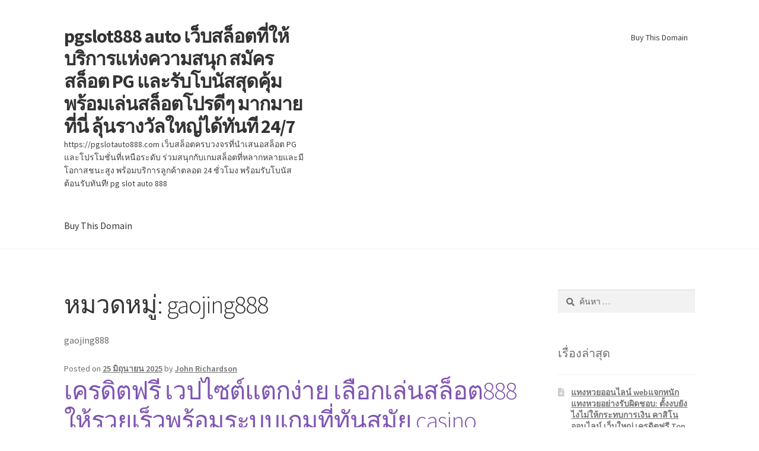

--- FILE ---
content_type: text/html; charset=UTF-8
request_url: https://pgslotauto888.com/category/gaojing888/
body_size: 34311
content:
<!doctype html>
<html lang="th">
<head>
<meta charset="UTF-8">
<meta name="viewport" content="width=device-width, initial-scale=1">
<link rel="profile" href="https://gmpg.org/xfn/11">
<link rel="pingback" href="https://pgslotauto888.com/xmlrpc.php">

<meta name='robots' content='index, follow, max-image-preview:large, max-snippet:-1, max-video-preview:-1' />

	<!-- This site is optimized with the Yoast SEO Premium plugin v19.2.1 (Yoast SEO v26.7) - https://yoast.com/wordpress/plugins/seo/ -->
	<title>gaojing888 Archives - pgslot888 auto เว็บสล็อตที่ให้บริการแห่งความสนุก สมัครสล็อต PG และรับโบนัสสุดคุ้ม พร้อมเล่นสล็อตโปรดีๆ มากมายที่นี่ ลุ้นรางวัลใหญ่ได้ทันที 24/7</title>
	<link rel="canonical" href="https://pgslotauto888.com/category/gaojing888/" />
	<meta property="og:locale" content="th_TH" />
	<meta property="og:type" content="article" />
	<meta property="og:title" content="gaojing888 Archives" />
	<meta property="og:description" content="gaojing888" />
	<meta property="og:url" content="https://pgslotauto888.com/category/gaojing888/" />
	<meta property="og:site_name" content="pgslot888 auto เว็บสล็อตที่ให้บริการแห่งความสนุก สมัครสล็อต PG และรับโบนัสสุดคุ้ม พร้อมเล่นสล็อตโปรดีๆ มากมายที่นี่ ลุ้นรางวัลใหญ่ได้ทันที 24/7" />
	<meta name="twitter:card" content="summary_large_image" />
	<script type="application/ld+json" class="yoast-schema-graph">{"@context":"https://schema.org","@graph":[{"@type":"CollectionPage","@id":"https://pgslotauto888.com/category/gaojing888/","url":"https://pgslotauto888.com/category/gaojing888/","name":"gaojing888 Archives - pgslot888 auto เว็บสล็อตที่ให้บริการแห่งความสนุก สมัครสล็อต PG และรับโบนัสสุดคุ้ม พร้อมเล่นสล็อตโปรดีๆ มากมายที่นี่ ลุ้นรางวัลใหญ่ได้ทันที 24/7","isPartOf":{"@id":"https://pgslotauto888.com/#website"},"breadcrumb":{"@id":"https://pgslotauto888.com/category/gaojing888/#breadcrumb"},"inLanguage":"th"},{"@type":"BreadcrumbList","@id":"https://pgslotauto888.com/category/gaojing888/#breadcrumb","itemListElement":[{"@type":"ListItem","position":1,"name":"Home","item":"https://pgslotauto888.com/"},{"@type":"ListItem","position":2,"name":"gaojing888"}]},{"@type":"WebSite","@id":"https://pgslotauto888.com/#website","url":"https://pgslotauto888.com/","name":"pgslot888 auto เว็บสล็อตที่ให้บริการแห่งความสนุก สมัครสล็อต PG และรับโบนัสสุดคุ้ม พร้อมเล่นสล็อตโปรดีๆ มากมายที่นี่ ลุ้นรางวัลใหญ่ได้ทันที 24/7","description":"https://pgslotauto888.com เว็บสล็อตครบวงจรที่นำเสนอสล็อต PG และโปรโมชั่นที่เหนือระดับ ร่วมสนุกกับเกมสล็อตที่หลากหลายและมีโอกาสชนะสูง พร้อมบริการลูกค้าตลอด 24 ชั่วโมง พร้อมรับโบนัสต้อนรับทันที! pg slot auto 888","potentialAction":[{"@type":"SearchAction","target":{"@type":"EntryPoint","urlTemplate":"https://pgslotauto888.com/?s={search_term_string}"},"query-input":{"@type":"PropertyValueSpecification","valueRequired":true,"valueName":"search_term_string"}}],"inLanguage":"th"}]}</script>
	<!-- / Yoast SEO Premium plugin. -->


<link rel='dns-prefetch' href='//fonts.googleapis.com' />
<link rel="alternate" type="application/rss+xml" title="pgslot888 auto  เว็บสล็อตที่ให้บริการแห่งความสนุก สมัครสล็อต PG และรับโบนัสสุดคุ้ม พร้อมเล่นสล็อตโปรดีๆ มากมายที่นี่ ลุ้นรางวัลใหญ่ได้ทันที 24/7 &raquo; ฟีด" href="https://pgslotauto888.com/feed/" />
<link rel="alternate" type="application/rss+xml" title="pgslot888 auto  เว็บสล็อตที่ให้บริการแห่งความสนุก สมัครสล็อต PG และรับโบนัสสุดคุ้ม พร้อมเล่นสล็อตโปรดีๆ มากมายที่นี่ ลุ้นรางวัลใหญ่ได้ทันที 24/7 &raquo; ฟีดความเห็น" href="https://pgslotauto888.com/comments/feed/" />
<link rel="alternate" type="application/rss+xml" title="pgslot888 auto  เว็บสล็อตที่ให้บริการแห่งความสนุก สมัครสล็อต PG และรับโบนัสสุดคุ้ม พร้อมเล่นสล็อตโปรดีๆ มากมายที่นี่ ลุ้นรางวัลใหญ่ได้ทันที 24/7 &raquo; gaojing888 ฟีดหมวดหมู่" href="https://pgslotauto888.com/category/gaojing888/feed/" />
<style id='wp-img-auto-sizes-contain-inline-css'>
img:is([sizes=auto i],[sizes^="auto," i]){contain-intrinsic-size:3000px 1500px}
/*# sourceURL=wp-img-auto-sizes-contain-inline-css */
</style>
<style id='wp-emoji-styles-inline-css'>

	img.wp-smiley, img.emoji {
		display: inline !important;
		border: none !important;
		box-shadow: none !important;
		height: 1em !important;
		width: 1em !important;
		margin: 0 0.07em !important;
		vertical-align: -0.1em !important;
		background: none !important;
		padding: 0 !important;
	}
/*# sourceURL=wp-emoji-styles-inline-css */
</style>
<style id='wp-block-library-inline-css'>
:root{--wp-block-synced-color:#7a00df;--wp-block-synced-color--rgb:122,0,223;--wp-bound-block-color:var(--wp-block-synced-color);--wp-editor-canvas-background:#ddd;--wp-admin-theme-color:#007cba;--wp-admin-theme-color--rgb:0,124,186;--wp-admin-theme-color-darker-10:#006ba1;--wp-admin-theme-color-darker-10--rgb:0,107,160.5;--wp-admin-theme-color-darker-20:#005a87;--wp-admin-theme-color-darker-20--rgb:0,90,135;--wp-admin-border-width-focus:2px}@media (min-resolution:192dpi){:root{--wp-admin-border-width-focus:1.5px}}.wp-element-button{cursor:pointer}:root .has-very-light-gray-background-color{background-color:#eee}:root .has-very-dark-gray-background-color{background-color:#313131}:root .has-very-light-gray-color{color:#eee}:root .has-very-dark-gray-color{color:#313131}:root .has-vivid-green-cyan-to-vivid-cyan-blue-gradient-background{background:linear-gradient(135deg,#00d084,#0693e3)}:root .has-purple-crush-gradient-background{background:linear-gradient(135deg,#34e2e4,#4721fb 50%,#ab1dfe)}:root .has-hazy-dawn-gradient-background{background:linear-gradient(135deg,#faaca8,#dad0ec)}:root .has-subdued-olive-gradient-background{background:linear-gradient(135deg,#fafae1,#67a671)}:root .has-atomic-cream-gradient-background{background:linear-gradient(135deg,#fdd79a,#004a59)}:root .has-nightshade-gradient-background{background:linear-gradient(135deg,#330968,#31cdcf)}:root .has-midnight-gradient-background{background:linear-gradient(135deg,#020381,#2874fc)}:root{--wp--preset--font-size--normal:16px;--wp--preset--font-size--huge:42px}.has-regular-font-size{font-size:1em}.has-larger-font-size{font-size:2.625em}.has-normal-font-size{font-size:var(--wp--preset--font-size--normal)}.has-huge-font-size{font-size:var(--wp--preset--font-size--huge)}.has-text-align-center{text-align:center}.has-text-align-left{text-align:left}.has-text-align-right{text-align:right}.has-fit-text{white-space:nowrap!important}#end-resizable-editor-section{display:none}.aligncenter{clear:both}.items-justified-left{justify-content:flex-start}.items-justified-center{justify-content:center}.items-justified-right{justify-content:flex-end}.items-justified-space-between{justify-content:space-between}.screen-reader-text{border:0;clip-path:inset(50%);height:1px;margin:-1px;overflow:hidden;padding:0;position:absolute;width:1px;word-wrap:normal!important}.screen-reader-text:focus{background-color:#ddd;clip-path:none;color:#444;display:block;font-size:1em;height:auto;left:5px;line-height:normal;padding:15px 23px 14px;text-decoration:none;top:5px;width:auto;z-index:100000}html :where(.has-border-color){border-style:solid}html :where([style*=border-top-color]){border-top-style:solid}html :where([style*=border-right-color]){border-right-style:solid}html :where([style*=border-bottom-color]){border-bottom-style:solid}html :where([style*=border-left-color]){border-left-style:solid}html :where([style*=border-width]){border-style:solid}html :where([style*=border-top-width]){border-top-style:solid}html :where([style*=border-right-width]){border-right-style:solid}html :where([style*=border-bottom-width]){border-bottom-style:solid}html :where([style*=border-left-width]){border-left-style:solid}html :where(img[class*=wp-image-]){height:auto;max-width:100%}:where(figure){margin:0 0 1em}html :where(.is-position-sticky){--wp-admin--admin-bar--position-offset:var(--wp-admin--admin-bar--height,0px)}@media screen and (max-width:600px){html :where(.is-position-sticky){--wp-admin--admin-bar--position-offset:0px}}

/*# sourceURL=wp-block-library-inline-css */
</style><style id='global-styles-inline-css'>
:root{--wp--preset--aspect-ratio--square: 1;--wp--preset--aspect-ratio--4-3: 4/3;--wp--preset--aspect-ratio--3-4: 3/4;--wp--preset--aspect-ratio--3-2: 3/2;--wp--preset--aspect-ratio--2-3: 2/3;--wp--preset--aspect-ratio--16-9: 16/9;--wp--preset--aspect-ratio--9-16: 9/16;--wp--preset--color--black: #000000;--wp--preset--color--cyan-bluish-gray: #abb8c3;--wp--preset--color--white: #ffffff;--wp--preset--color--pale-pink: #f78da7;--wp--preset--color--vivid-red: #cf2e2e;--wp--preset--color--luminous-vivid-orange: #ff6900;--wp--preset--color--luminous-vivid-amber: #fcb900;--wp--preset--color--light-green-cyan: #7bdcb5;--wp--preset--color--vivid-green-cyan: #00d084;--wp--preset--color--pale-cyan-blue: #8ed1fc;--wp--preset--color--vivid-cyan-blue: #0693e3;--wp--preset--color--vivid-purple: #9b51e0;--wp--preset--gradient--vivid-cyan-blue-to-vivid-purple: linear-gradient(135deg,rgb(6,147,227) 0%,rgb(155,81,224) 100%);--wp--preset--gradient--light-green-cyan-to-vivid-green-cyan: linear-gradient(135deg,rgb(122,220,180) 0%,rgb(0,208,130) 100%);--wp--preset--gradient--luminous-vivid-amber-to-luminous-vivid-orange: linear-gradient(135deg,rgb(252,185,0) 0%,rgb(255,105,0) 100%);--wp--preset--gradient--luminous-vivid-orange-to-vivid-red: linear-gradient(135deg,rgb(255,105,0) 0%,rgb(207,46,46) 100%);--wp--preset--gradient--very-light-gray-to-cyan-bluish-gray: linear-gradient(135deg,rgb(238,238,238) 0%,rgb(169,184,195) 100%);--wp--preset--gradient--cool-to-warm-spectrum: linear-gradient(135deg,rgb(74,234,220) 0%,rgb(151,120,209) 20%,rgb(207,42,186) 40%,rgb(238,44,130) 60%,rgb(251,105,98) 80%,rgb(254,248,76) 100%);--wp--preset--gradient--blush-light-purple: linear-gradient(135deg,rgb(255,206,236) 0%,rgb(152,150,240) 100%);--wp--preset--gradient--blush-bordeaux: linear-gradient(135deg,rgb(254,205,165) 0%,rgb(254,45,45) 50%,rgb(107,0,62) 100%);--wp--preset--gradient--luminous-dusk: linear-gradient(135deg,rgb(255,203,112) 0%,rgb(199,81,192) 50%,rgb(65,88,208) 100%);--wp--preset--gradient--pale-ocean: linear-gradient(135deg,rgb(255,245,203) 0%,rgb(182,227,212) 50%,rgb(51,167,181) 100%);--wp--preset--gradient--electric-grass: linear-gradient(135deg,rgb(202,248,128) 0%,rgb(113,206,126) 100%);--wp--preset--gradient--midnight: linear-gradient(135deg,rgb(2,3,129) 0%,rgb(40,116,252) 100%);--wp--preset--font-size--small: 14px;--wp--preset--font-size--medium: 23px;--wp--preset--font-size--large: 26px;--wp--preset--font-size--x-large: 42px;--wp--preset--font-size--normal: 16px;--wp--preset--font-size--huge: 37px;--wp--preset--spacing--20: 0.44rem;--wp--preset--spacing--30: 0.67rem;--wp--preset--spacing--40: 1rem;--wp--preset--spacing--50: 1.5rem;--wp--preset--spacing--60: 2.25rem;--wp--preset--spacing--70: 3.38rem;--wp--preset--spacing--80: 5.06rem;--wp--preset--shadow--natural: 6px 6px 9px rgba(0, 0, 0, 0.2);--wp--preset--shadow--deep: 12px 12px 50px rgba(0, 0, 0, 0.4);--wp--preset--shadow--sharp: 6px 6px 0px rgba(0, 0, 0, 0.2);--wp--preset--shadow--outlined: 6px 6px 0px -3px rgb(255, 255, 255), 6px 6px rgb(0, 0, 0);--wp--preset--shadow--crisp: 6px 6px 0px rgb(0, 0, 0);}:where(.is-layout-flex){gap: 0.5em;}:where(.is-layout-grid){gap: 0.5em;}body .is-layout-flex{display: flex;}.is-layout-flex{flex-wrap: wrap;align-items: center;}.is-layout-flex > :is(*, div){margin: 0;}body .is-layout-grid{display: grid;}.is-layout-grid > :is(*, div){margin: 0;}:where(.wp-block-columns.is-layout-flex){gap: 2em;}:where(.wp-block-columns.is-layout-grid){gap: 2em;}:where(.wp-block-post-template.is-layout-flex){gap: 1.25em;}:where(.wp-block-post-template.is-layout-grid){gap: 1.25em;}.has-black-color{color: var(--wp--preset--color--black) !important;}.has-cyan-bluish-gray-color{color: var(--wp--preset--color--cyan-bluish-gray) !important;}.has-white-color{color: var(--wp--preset--color--white) !important;}.has-pale-pink-color{color: var(--wp--preset--color--pale-pink) !important;}.has-vivid-red-color{color: var(--wp--preset--color--vivid-red) !important;}.has-luminous-vivid-orange-color{color: var(--wp--preset--color--luminous-vivid-orange) !important;}.has-luminous-vivid-amber-color{color: var(--wp--preset--color--luminous-vivid-amber) !important;}.has-light-green-cyan-color{color: var(--wp--preset--color--light-green-cyan) !important;}.has-vivid-green-cyan-color{color: var(--wp--preset--color--vivid-green-cyan) !important;}.has-pale-cyan-blue-color{color: var(--wp--preset--color--pale-cyan-blue) !important;}.has-vivid-cyan-blue-color{color: var(--wp--preset--color--vivid-cyan-blue) !important;}.has-vivid-purple-color{color: var(--wp--preset--color--vivid-purple) !important;}.has-black-background-color{background-color: var(--wp--preset--color--black) !important;}.has-cyan-bluish-gray-background-color{background-color: var(--wp--preset--color--cyan-bluish-gray) !important;}.has-white-background-color{background-color: var(--wp--preset--color--white) !important;}.has-pale-pink-background-color{background-color: var(--wp--preset--color--pale-pink) !important;}.has-vivid-red-background-color{background-color: var(--wp--preset--color--vivid-red) !important;}.has-luminous-vivid-orange-background-color{background-color: var(--wp--preset--color--luminous-vivid-orange) !important;}.has-luminous-vivid-amber-background-color{background-color: var(--wp--preset--color--luminous-vivid-amber) !important;}.has-light-green-cyan-background-color{background-color: var(--wp--preset--color--light-green-cyan) !important;}.has-vivid-green-cyan-background-color{background-color: var(--wp--preset--color--vivid-green-cyan) !important;}.has-pale-cyan-blue-background-color{background-color: var(--wp--preset--color--pale-cyan-blue) !important;}.has-vivid-cyan-blue-background-color{background-color: var(--wp--preset--color--vivid-cyan-blue) !important;}.has-vivid-purple-background-color{background-color: var(--wp--preset--color--vivid-purple) !important;}.has-black-border-color{border-color: var(--wp--preset--color--black) !important;}.has-cyan-bluish-gray-border-color{border-color: var(--wp--preset--color--cyan-bluish-gray) !important;}.has-white-border-color{border-color: var(--wp--preset--color--white) !important;}.has-pale-pink-border-color{border-color: var(--wp--preset--color--pale-pink) !important;}.has-vivid-red-border-color{border-color: var(--wp--preset--color--vivid-red) !important;}.has-luminous-vivid-orange-border-color{border-color: var(--wp--preset--color--luminous-vivid-orange) !important;}.has-luminous-vivid-amber-border-color{border-color: var(--wp--preset--color--luminous-vivid-amber) !important;}.has-light-green-cyan-border-color{border-color: var(--wp--preset--color--light-green-cyan) !important;}.has-vivid-green-cyan-border-color{border-color: var(--wp--preset--color--vivid-green-cyan) !important;}.has-pale-cyan-blue-border-color{border-color: var(--wp--preset--color--pale-cyan-blue) !important;}.has-vivid-cyan-blue-border-color{border-color: var(--wp--preset--color--vivid-cyan-blue) !important;}.has-vivid-purple-border-color{border-color: var(--wp--preset--color--vivid-purple) !important;}.has-vivid-cyan-blue-to-vivid-purple-gradient-background{background: var(--wp--preset--gradient--vivid-cyan-blue-to-vivid-purple) !important;}.has-light-green-cyan-to-vivid-green-cyan-gradient-background{background: var(--wp--preset--gradient--light-green-cyan-to-vivid-green-cyan) !important;}.has-luminous-vivid-amber-to-luminous-vivid-orange-gradient-background{background: var(--wp--preset--gradient--luminous-vivid-amber-to-luminous-vivid-orange) !important;}.has-luminous-vivid-orange-to-vivid-red-gradient-background{background: var(--wp--preset--gradient--luminous-vivid-orange-to-vivid-red) !important;}.has-very-light-gray-to-cyan-bluish-gray-gradient-background{background: var(--wp--preset--gradient--very-light-gray-to-cyan-bluish-gray) !important;}.has-cool-to-warm-spectrum-gradient-background{background: var(--wp--preset--gradient--cool-to-warm-spectrum) !important;}.has-blush-light-purple-gradient-background{background: var(--wp--preset--gradient--blush-light-purple) !important;}.has-blush-bordeaux-gradient-background{background: var(--wp--preset--gradient--blush-bordeaux) !important;}.has-luminous-dusk-gradient-background{background: var(--wp--preset--gradient--luminous-dusk) !important;}.has-pale-ocean-gradient-background{background: var(--wp--preset--gradient--pale-ocean) !important;}.has-electric-grass-gradient-background{background: var(--wp--preset--gradient--electric-grass) !important;}.has-midnight-gradient-background{background: var(--wp--preset--gradient--midnight) !important;}.has-small-font-size{font-size: var(--wp--preset--font-size--small) !important;}.has-medium-font-size{font-size: var(--wp--preset--font-size--medium) !important;}.has-large-font-size{font-size: var(--wp--preset--font-size--large) !important;}.has-x-large-font-size{font-size: var(--wp--preset--font-size--x-large) !important;}
/*# sourceURL=global-styles-inline-css */
</style>

<style id='classic-theme-styles-inline-css'>
/*! This file is auto-generated */
.wp-block-button__link{color:#fff;background-color:#32373c;border-radius:9999px;box-shadow:none;text-decoration:none;padding:calc(.667em + 2px) calc(1.333em + 2px);font-size:1.125em}.wp-block-file__button{background:#32373c;color:#fff;text-decoration:none}
/*# sourceURL=/wp-includes/css/classic-themes.min.css */
</style>
<link rel='stylesheet' id='storefront-gutenberg-blocks-css' href='https://pgslotauto888.com/wp-content/themes/storefront/assets/css/base/gutenberg-blocks.css?ver=4.5.3' media='all' />
<style id='storefront-gutenberg-blocks-inline-css'>

				.wp-block-button__link:not(.has-text-color) {
					color: #333333;
				}

				.wp-block-button__link:not(.has-text-color):hover,
				.wp-block-button__link:not(.has-text-color):focus,
				.wp-block-button__link:not(.has-text-color):active {
					color: #333333;
				}

				.wp-block-button__link:not(.has-background) {
					background-color: #eeeeee;
				}

				.wp-block-button__link:not(.has-background):hover,
				.wp-block-button__link:not(.has-background):focus,
				.wp-block-button__link:not(.has-background):active {
					border-color: #d5d5d5;
					background-color: #d5d5d5;
				}

				.wc-block-grid__products .wc-block-grid__product .wp-block-button__link {
					background-color: #eeeeee;
					border-color: #eeeeee;
					color: #333333;
				}

				.wp-block-quote footer,
				.wp-block-quote cite,
				.wp-block-quote__citation {
					color: #6d6d6d;
				}

				.wp-block-pullquote cite,
				.wp-block-pullquote footer,
				.wp-block-pullquote__citation {
					color: #6d6d6d;
				}

				.wp-block-image figcaption {
					color: #6d6d6d;
				}

				.wp-block-separator.is-style-dots::before {
					color: #333333;
				}

				.wp-block-file a.wp-block-file__button {
					color: #333333;
					background-color: #eeeeee;
					border-color: #eeeeee;
				}

				.wp-block-file a.wp-block-file__button:hover,
				.wp-block-file a.wp-block-file__button:focus,
				.wp-block-file a.wp-block-file__button:active {
					color: #333333;
					background-color: #d5d5d5;
				}

				.wp-block-code,
				.wp-block-preformatted pre {
					color: #6d6d6d;
				}

				.wp-block-table:not( .has-background ):not( .is-style-stripes ) tbody tr:nth-child(2n) td {
					background-color: #fdfdfd;
				}

				.wp-block-cover .wp-block-cover__inner-container h1:not(.has-text-color),
				.wp-block-cover .wp-block-cover__inner-container h2:not(.has-text-color),
				.wp-block-cover .wp-block-cover__inner-container h3:not(.has-text-color),
				.wp-block-cover .wp-block-cover__inner-container h4:not(.has-text-color),
				.wp-block-cover .wp-block-cover__inner-container h5:not(.has-text-color),
				.wp-block-cover .wp-block-cover__inner-container h6:not(.has-text-color) {
					color: #000000;
				}

				.wc-block-components-price-slider__range-input-progress,
				.rtl .wc-block-components-price-slider__range-input-progress {
					--range-color: #7f54b3;
				}

				/* Target only IE11 */
				@media all and (-ms-high-contrast: none), (-ms-high-contrast: active) {
					.wc-block-components-price-slider__range-input-progress {
						background: #7f54b3;
					}
				}

				.wc-block-components-button:not(.is-link) {
					background-color: #333333;
					color: #ffffff;
				}

				.wc-block-components-button:not(.is-link):hover,
				.wc-block-components-button:not(.is-link):focus,
				.wc-block-components-button:not(.is-link):active {
					background-color: #1a1a1a;
					color: #ffffff;
				}

				.wc-block-components-button:not(.is-link):disabled {
					background-color: #333333;
					color: #ffffff;
				}

				.wc-block-cart__submit-container {
					background-color: #ffffff;
				}

				.wc-block-cart__submit-container::before {
					color: rgba(220,220,220,0.5);
				}

				.wc-block-components-order-summary-item__quantity {
					background-color: #ffffff;
					border-color: #6d6d6d;
					box-shadow: 0 0 0 2px #ffffff;
					color: #6d6d6d;
				}
			
/*# sourceURL=storefront-gutenberg-blocks-inline-css */
</style>
<link rel='stylesheet' id='dashicons-css' href='https://pgslotauto888.com/wp-includes/css/dashicons.min.css?ver=6.9' media='all' />
<link rel='stylesheet' id='admin-bar-css' href='https://pgslotauto888.com/wp-includes/css/admin-bar.min.css?ver=6.9' media='all' />
<style id='admin-bar-inline-css'>

    /* Hide CanvasJS credits for P404 charts specifically */
    #p404RedirectChart .canvasjs-chart-credit {
        display: none !important;
    }
    
    #p404RedirectChart canvas {
        border-radius: 6px;
    }

    .p404-redirect-adminbar-weekly-title {
        font-weight: bold;
        font-size: 14px;
        color: #fff;
        margin-bottom: 6px;
    }

    #wpadminbar #wp-admin-bar-p404_free_top_button .ab-icon:before {
        content: "\f103";
        color: #dc3545;
        top: 3px;
    }
    
    #wp-admin-bar-p404_free_top_button .ab-item {
        min-width: 80px !important;
        padding: 0px !important;
    }
    
    /* Ensure proper positioning and z-index for P404 dropdown */
    .p404-redirect-adminbar-dropdown-wrap { 
        min-width: 0; 
        padding: 0;
        position: static !important;
    }
    
    #wpadminbar #wp-admin-bar-p404_free_top_button_dropdown {
        position: static !important;
    }
    
    #wpadminbar #wp-admin-bar-p404_free_top_button_dropdown .ab-item {
        padding: 0 !important;
        margin: 0 !important;
    }
    
    .p404-redirect-dropdown-container {
        min-width: 340px;
        padding: 18px 18px 12px 18px;
        background: #23282d !important;
        color: #fff;
        border-radius: 12px;
        box-shadow: 0 8px 32px rgba(0,0,0,0.25);
        margin-top: 10px;
        position: relative !important;
        z-index: 999999 !important;
        display: block !important;
        border: 1px solid #444;
    }
    
    /* Ensure P404 dropdown appears on hover */
    #wpadminbar #wp-admin-bar-p404_free_top_button .p404-redirect-dropdown-container { 
        display: none !important;
    }
    
    #wpadminbar #wp-admin-bar-p404_free_top_button:hover .p404-redirect-dropdown-container { 
        display: block !important;
    }
    
    #wpadminbar #wp-admin-bar-p404_free_top_button:hover #wp-admin-bar-p404_free_top_button_dropdown .p404-redirect-dropdown-container {
        display: block !important;
    }
    
    .p404-redirect-card {
        background: #2c3338;
        border-radius: 8px;
        padding: 18px 18px 12px 18px;
        box-shadow: 0 2px 8px rgba(0,0,0,0.07);
        display: flex;
        flex-direction: column;
        align-items: flex-start;
        border: 1px solid #444;
    }
    
    .p404-redirect-btn {
        display: inline-block;
        background: #dc3545;
        color: #fff !important;
        font-weight: bold;
        padding: 5px 22px;
        border-radius: 8px;
        text-decoration: none;
        font-size: 17px;
        transition: background 0.2s, box-shadow 0.2s;
        margin-top: 8px;
        box-shadow: 0 2px 8px rgba(220,53,69,0.15);
        text-align: center;
        line-height: 1.6;
    }
    
    .p404-redirect-btn:hover {
        background: #c82333;
        color: #fff !important;
        box-shadow: 0 4px 16px rgba(220,53,69,0.25);
    }
    
    /* Prevent conflicts with other admin bar dropdowns */
    #wpadminbar .ab-top-menu > li:hover > .ab-item,
    #wpadminbar .ab-top-menu > li.hover > .ab-item {
        z-index: auto;
    }
    
    #wpadminbar #wp-admin-bar-p404_free_top_button:hover > .ab-item {
        z-index: 999998 !important;
    }
    
/*# sourceURL=admin-bar-inline-css */
</style>
<link rel='stylesheet' id='contact-form-7-css' href='https://pgslotauto888.com/wp-content/plugins/contact-form-7/includes/css/styles.css?ver=6.1.4' media='all' />
<link rel='stylesheet' id='PageBuilderSandwich-css' href='https://pgslotauto888.com/wp-content/plugins/page-builder-sandwich/page_builder_sandwich/css/style.min.css?ver=5.1.0' media='all' />
<link rel='stylesheet' id='tranzly-css' href='https://pgslotauto888.com/wp-content/plugins/tranzly/includes/assets/css/tranzly.css?ver=2.0.0' media='all' />
<link rel='stylesheet' id='wp-show-posts-css' href='https://pgslotauto888.com/wp-content/plugins/wp-show-posts/css/wp-show-posts-min.css?ver=1.1.6' media='all' />
<link rel='stylesheet' id='storefront-style-css' href='https://pgslotauto888.com/wp-content/themes/storefront/style.css?ver=4.5.3' media='all' />
<style id='storefront-style-inline-css'>

			.main-navigation ul li a,
			.site-title a,
			ul.menu li a,
			.site-branding h1 a,
			button.menu-toggle,
			button.menu-toggle:hover,
			.handheld-navigation .dropdown-toggle {
				color: #333333;
			}

			button.menu-toggle,
			button.menu-toggle:hover {
				border-color: #333333;
			}

			.main-navigation ul li a:hover,
			.main-navigation ul li:hover > a,
			.site-title a:hover,
			.site-header ul.menu li.current-menu-item > a {
				color: #747474;
			}

			table:not( .has-background ) th {
				background-color: #f8f8f8;
			}

			table:not( .has-background ) tbody td {
				background-color: #fdfdfd;
			}

			table:not( .has-background ) tbody tr:nth-child(2n) td,
			fieldset,
			fieldset legend {
				background-color: #fbfbfb;
			}

			.site-header,
			.secondary-navigation ul ul,
			.main-navigation ul.menu > li.menu-item-has-children:after,
			.secondary-navigation ul.menu ul,
			.storefront-handheld-footer-bar,
			.storefront-handheld-footer-bar ul li > a,
			.storefront-handheld-footer-bar ul li.search .site-search,
			button.menu-toggle,
			button.menu-toggle:hover {
				background-color: #ffffff;
			}

			p.site-description,
			.site-header,
			.storefront-handheld-footer-bar {
				color: #404040;
			}

			button.menu-toggle:after,
			button.menu-toggle:before,
			button.menu-toggle span:before {
				background-color: #333333;
			}

			h1, h2, h3, h4, h5, h6, .wc-block-grid__product-title {
				color: #333333;
			}

			.widget h1 {
				border-bottom-color: #333333;
			}

			body,
			.secondary-navigation a {
				color: #6d6d6d;
			}

			.widget-area .widget a,
			.hentry .entry-header .posted-on a,
			.hentry .entry-header .post-author a,
			.hentry .entry-header .post-comments a,
			.hentry .entry-header .byline a {
				color: #727272;
			}

			a {
				color: #7f54b3;
			}

			a:focus,
			button:focus,
			.button.alt:focus,
			input:focus,
			textarea:focus,
			input[type="button"]:focus,
			input[type="reset"]:focus,
			input[type="submit"]:focus,
			input[type="email"]:focus,
			input[type="tel"]:focus,
			input[type="url"]:focus,
			input[type="password"]:focus,
			input[type="search"]:focus {
				outline-color: #7f54b3;
			}

			button, input[type="button"], input[type="reset"], input[type="submit"], .button, .widget a.button {
				background-color: #eeeeee;
				border-color: #eeeeee;
				color: #333333;
			}

			button:hover, input[type="button"]:hover, input[type="reset"]:hover, input[type="submit"]:hover, .button:hover, .widget a.button:hover {
				background-color: #d5d5d5;
				border-color: #d5d5d5;
				color: #333333;
			}

			button.alt, input[type="button"].alt, input[type="reset"].alt, input[type="submit"].alt, .button.alt, .widget-area .widget a.button.alt {
				background-color: #333333;
				border-color: #333333;
				color: #ffffff;
			}

			button.alt:hover, input[type="button"].alt:hover, input[type="reset"].alt:hover, input[type="submit"].alt:hover, .button.alt:hover, .widget-area .widget a.button.alt:hover {
				background-color: #1a1a1a;
				border-color: #1a1a1a;
				color: #ffffff;
			}

			.pagination .page-numbers li .page-numbers.current {
				background-color: #e6e6e6;
				color: #636363;
			}

			#comments .comment-list .comment-content .comment-text {
				background-color: #f8f8f8;
			}

			.site-footer {
				background-color: #f0f0f0;
				color: #6d6d6d;
			}

			.site-footer a:not(.button):not(.components-button) {
				color: #333333;
			}

			.site-footer .storefront-handheld-footer-bar a:not(.button):not(.components-button) {
				color: #333333;
			}

			.site-footer h1, .site-footer h2, .site-footer h3, .site-footer h4, .site-footer h5, .site-footer h6, .site-footer .widget .widget-title, .site-footer .widget .widgettitle {
				color: #333333;
			}

			.page-template-template-homepage.has-post-thumbnail .type-page.has-post-thumbnail .entry-title {
				color: #000000;
			}

			.page-template-template-homepage.has-post-thumbnail .type-page.has-post-thumbnail .entry-content {
				color: #000000;
			}

			@media screen and ( min-width: 768px ) {
				.secondary-navigation ul.menu a:hover {
					color: #595959;
				}

				.secondary-navigation ul.menu a {
					color: #404040;
				}

				.main-navigation ul.menu ul.sub-menu,
				.main-navigation ul.nav-menu ul.children {
					background-color: #f0f0f0;
				}

				.site-header {
					border-bottom-color: #f0f0f0;
				}
			}
/*# sourceURL=storefront-style-inline-css */
</style>
<link rel='stylesheet' id='storefront-icons-css' href='https://pgslotauto888.com/wp-content/themes/storefront/assets/css/base/icons.css?ver=4.5.3' media='all' />
<link rel='stylesheet' id='storefront-fonts-css' href='https://fonts.googleapis.com/css?family=Source+Sans+Pro%3A400%2C300%2C300italic%2C400italic%2C600%2C700%2C900&#038;subset=latin%2Clatin-ext&#038;ver=4.5.3' media='all' />
<script id="PageBuilderSandwich-js-extra">
var pbsFrontendParams = {"theme_name":"storefront","map_api_key":""};
//# sourceURL=PageBuilderSandwich-js-extra
</script>
<script src="https://pgslotauto888.com/wp-content/plugins/page-builder-sandwich/page_builder_sandwich/js/min/frontend-min.js?ver=5.1.0" id="PageBuilderSandwich-js"></script>
<script src="https://pgslotauto888.com/wp-includes/js/jquery/jquery.min.js?ver=3.7.1" id="jquery-core-js"></script>
<script src="https://pgslotauto888.com/wp-includes/js/jquery/jquery-migrate.min.js?ver=3.4.1" id="jquery-migrate-js"></script>
<script id="tranzly-js-extra">
var tranzly_plugin_vars = {"ajaxurl":"https://pgslotauto888.com/wp-admin/admin-ajax.php","plugin_url":"https://pgslotauto888.com/wp-content/plugins/tranzly/includes/","site_url":"https://pgslotauto888.com"};
//# sourceURL=tranzly-js-extra
</script>
<script src="https://pgslotauto888.com/wp-content/plugins/tranzly/includes/assets/js/tranzly.js?ver=2.0.0" id="tranzly-js"></script>
<link rel="https://api.w.org/" href="https://pgslotauto888.com/wp-json/" /><link rel="alternate" title="JSON" type="application/json" href="https://pgslotauto888.com/wp-json/wp/v2/categories/132" /><link rel="EditURI" type="application/rsd+xml" title="RSD" href="https://pgslotauto888.com/xmlrpc.php?rsd" />
<meta name="generator" content="WordPress 6.9" />
<style>.recentcomments a{display:inline !important;padding:0 !important;margin:0 !important;}</style></head>

<body class="archive category category-gaojing888 category-132 wp-embed-responsive wp-theme-storefront no-wc-breadcrumb storefront-secondary-navigation storefront-align-wide right-sidebar">



<div id="page" class="hfeed site">
	
	<header id="masthead" class="site-header" role="banner" style="">

		<div class="col-full">		<a class="skip-link screen-reader-text" href="#site-navigation">Skip to navigation</a>
		<a class="skip-link screen-reader-text" href="#content">Skip to content</a>
				<div class="site-branding">
			<div class="beta site-title"><a href="https://pgslotauto888.com/" rel="home">pgslot888 auto  เว็บสล็อตที่ให้บริการแห่งความสนุก สมัครสล็อต PG และรับโบนัสสุดคุ้ม พร้อมเล่นสล็อตโปรดีๆ มากมายที่นี่ ลุ้นรางวัลใหญ่ได้ทันที 24/7</a></div><p class="site-description">https://pgslotauto888.com เว็บสล็อตครบวงจรที่นำเสนอสล็อต PG และโปรโมชั่นที่เหนือระดับ ร่วมสนุกกับเกมสล็อตที่หลากหลายและมีโอกาสชนะสูง พร้อมบริการลูกค้าตลอด 24 ชั่วโมง พร้อมรับโบนัสต้อนรับทันที! pg slot auto 888</p>		</div>
					<nav class="secondary-navigation" role="navigation" aria-label="Secondary Navigation">
				<div class="menu-main-container"><ul id="menu-main" class="menu"><li id="menu-item-48" class="menu-item menu-item-type-custom menu-item-object-custom menu-item-48"><a href="https://sedo.com/search/details/?language=us&#038;domain=pgslotauto888.com">Buy This Domain</a></li>
</ul></div>			</nav><!-- #site-navigation -->
			</div><div class="storefront-primary-navigation"><div class="col-full">		<nav id="site-navigation" class="main-navigation" role="navigation" aria-label="Primary Navigation">
		<button id="site-navigation-menu-toggle" class="menu-toggle" aria-controls="site-navigation" aria-expanded="false"><span>Menu</span></button>
			<div class="primary-navigation"><ul id="menu-main-1" class="menu"><li class="menu-item menu-item-type-custom menu-item-object-custom menu-item-48"><a href="https://sedo.com/search/details/?language=us&#038;domain=pgslotauto888.com">Buy This Domain</a></li>
</ul></div><div class="handheld-navigation"><ul id="menu-main-2" class="menu"><li class="menu-item menu-item-type-custom menu-item-object-custom menu-item-48"><a href="https://sedo.com/search/details/?language=us&#038;domain=pgslotauto888.com">Buy This Domain</a></li>
</ul></div>		</nav><!-- #site-navigation -->
		</div></div>
	</header><!-- #masthead -->

	
	<div id="content" class="site-content" tabindex="-1">
		<div class="col-full">

		
	<div id="primary" class="content-area">
		<main id="main" class="site-main" role="main">

		
			<header class="page-header">
				<h1 class="page-title">หมวดหมู่: <span>gaojing888</span></h1><div class="taxonomy-description"><p>gaojing888</p>
</div>			</header><!-- .page-header -->

			
<article id="post-786" class="post-786 post type-post status-publish format-standard hentry category-gaojing888 tag-133">

			<header class="entry-header">
		
			<span class="posted-on">Posted on <a href="https://pgslotauto888.com/%e0%b9%80%e0%b8%84%e0%b8%a3%e0%b8%94%e0%b8%b4%e0%b8%95%e0%b8%9f%e0%b8%a3%e0%b8%b5-%e0%b9%80%e0%b8%a7%e0%b8%9b%e0%b9%84%e0%b8%8b%e0%b8%95%e0%b9%8c%e0%b9%81%e0%b8%95%e0%b8%81%e0%b8%87%e0%b9%88%e0%b8%b2/" rel="bookmark"><time class="entry-date published updated" datetime="2025-06-25T20:35:53+07:00">25 มิถุนายน 2025</time></a></span> <span class="post-author">by <a href="https://pgslotauto888.com/author/johnrichardson/" rel="author">John Richardson</a></span> <h2 class="alpha entry-title"><a href="https://pgslotauto888.com/%e0%b9%80%e0%b8%84%e0%b8%a3%e0%b8%94%e0%b8%b4%e0%b8%95%e0%b8%9f%e0%b8%a3%e0%b8%b5-%e0%b9%80%e0%b8%a7%e0%b8%9b%e0%b9%84%e0%b8%8b%e0%b8%95%e0%b9%8c%e0%b9%81%e0%b8%95%e0%b8%81%e0%b8%87%e0%b9%88%e0%b8%b2/" rel="bookmark">เครดิตฟรี เวปไซต์แตกง่าย เลือกเล่นสล็อต888 ให้รวยเร็วพร้อมระบบเกมที่ทันสมัย casino online เว็บแม่ เครดิตฟรี ใหม่ล่าสุด Top 26 by Samual เครดิตฟรี gaojing888.to 16 สิงหาคม 68</a></h2>		</header><!-- .entry-header -->
				<div class="entry-content">
		<div class="pbs-main-wrapper"><p><img decoding="async" src="https://gaojing888.to/wp-content/uploads/2024/01/gaojing888-%E0%B8%AA%E0%B8%A1%E0%B8%B2%E0%B8%8A%E0%B8%B4%E0%B8%81%E0%B9%83%E0%B8%AB%E0%B8%A1%E0%B9%88100-2-1.jpg" style="max-width:400px;float:left;padding:10px 10px 10px 0px;border:0px;"/>สล็อต888 แหล่งรวมเกม สล็อตแตกหนัก พีจีสล็อตแท้ แจกเครดิตฟรีทุกๆวัน</p>
<p><iframe width="640" height="360" src="//www.youtube.com/embed/BZ9o8IuLMto" frameborder="0" allowfullscreen style="float:left;padding:10px 10px 10px 0px;border:0px;"></iframe>gaojing888 กลายเป็นชื่อที่ติดหูของเหล่าผู้เล่นเกมสล็อตออนไลน์ในปัจจุบัน ด้วยความครบถ้วนบริบูรณ์อีกทั้งด้านเกมที่หลากหลาย ระบบการเล่นสล็อต888ที่ลื่นไหล และก็โบนัสที่แตกง่ายแบบไม่มีกั๊ก ทำให้ตรงนี้แปลงเป็น แหล่งรวมเกม สล็อตแตกหนัก ยอดนิยมสูงสุดจากนักปั่นสล็อตทั่วราชอาณาจักรไทย โดยยิ่งไปกว่านั้นค่ายเกมดังอย่าง พีจีสล็อต ที่ได้รับการยืนยันว่าเป็นเกมแท้ 100% มีลิขสิทธิ์ถูกต้อง เล่นแล้วได้เงินจริง ไม่มีล็อกยูส</p>
<p>สล็อต888 เป็นเว็บไซต์ตรงที่ให้บริการเกมสล็อตออนไลน์แบบครบวงจร เก็บรวบรวมเกมจากมากมายค่ายดังระดับนานาชาติ อาทิ PG SLOT, SLOTXO, JOKER GAMING,  <a href="https://cbdoilmeds.org/%E0%B9%80%E0%B8%A7%E0%B9%87%E0%B8%9A%E0%B9%80%E0%B8%9B%E0%B8%B4%E0%B8%94%E0%B9%83%E0%B8%AB%E0%B8%A1%E0%B9%88-%E0%B8%AA%E0%B8%A5%E0%B9%87%E0%B8%AD%E0%B8%95888-%E0%B8%97%E0%B8%94%E0%B8%A5%E0%B8%AD/">สล็อต888</a> PRAGMATIC PLAY, JILI และอีกเยอะมาก ซึ่งถูกคัดสรรมาแล้วว่ามีอัตราการแจกโบนัสสูง ระบบเกมเสถียร แล้วก็มีความปลอดภัยในระดับสากล ที่สำคัญ สล็อต888 ยังมีคุณลักษณะเด่นเรื่อง สล็อตแตกหนัก ที่มีผู้เล่นจริงรีวิวกันหนาหูว่า เล่นแล้วมีผลกำไร ถอนเงินได้จริงแบบไม่มีเงื่อนไขสลับซับซ้อน</p>
<p>พีจีสล็อตแท้ PG SLOT รับรองเกมคุณภาพระดับพรีเมียม</p>
<p>ค่ายเกม PG SLOT ยอดเยี่ยมในค่ายยอดนิยมสูงสุดบนเว็บเครดิตฟรี ด้วยจุดเด่นของกราฟิกที่สวยสดงดงาม ธีมเกมgaojing888ที่หลากหลาย รวมทั้งฟีเจอร์พิเศษที่ช่วยให้การลุ้นโบนัสเป็นเรื่องที่ไม่ได้ยากเย็น สำหรับผู้เล่นที่เคยลองแล้วจะทราบว่า พีจีสล็อตของจริง มีโอกาสแตกหนักกว่าเกมทั่วไป เหตุเพราะเป็นเวอร์ชันตรงจากผู้พัฒนา ไม่ผ่านเอเย่นต์ ไม่มีการปรับอัตราแพ้ชนะ จึงเชื่อมั่นได้ในความโปร่งสบายใส 100%</p>
<p>เกมดังจากพีจีสล็อตที่น่าเล่น เป็นต้นว่า</p>
<p>• Mahjong Ways 2 – เกมหมากรุกจีนที่ขึ้นชื่อลือนามเรื่องฟรีสปินแตกง่าย</p>
<p>• Fortune Tiger – เสือแห่งโชคลาภ แจกหนักตั้งแต่เบทหลักบาท</p>
<p>• Lucky Neko – แมวกวักนำโชค โบนัสทวีคูณกระจัดกระจาย</p>
<p>แจกเครดิตฟรี ไม่ต้องลุ้น แจกจริงทุกๆวัน</p>
<p>หนึ่งในจุดขายที่ทำให้ผู้เล่นติดใจ ก็คือ โปรโมชั่นแจก เครดิตฟรี แบบจัดเต็ม ไม่ว่าจะเป็น</p>
<p>• เครดิตฟรีสมาชิกใหม่ – แค่สมัครก็รับในทันที ไม่ต้องเพิ่มก่อน</p>
<p>• เครดิตฟรีทุกเมื่อเชื่อวัน – ล็อกอินรับเครดิตสะสมได้แต่ละวัน ไม่มีเว้น</p>
<p>• โบนัสฝากครั้งแรกของวัน – รับเครดิตเพิ่มสูงสุด 50% ทุกเมื่อเชื่อวัน</p>
<p>• คืนยอดเสีย – รับเครดิตคืนอัตโนมัติสูงสุดถึง 10% ไม่ต้องขอ</p>
<p>นอกจากนี้ ยังมีโปรโมชั่นพิเศษในวันเกิด โปรวันหยุด แล้วก็กิจกรรมแจกเครดิตฟรีผ่านช่องทาง LINE และก็ FACEBOOK ที่เปิดให้ผู้เล่นเครดิตฟรีร่วมสนุกแบบง่ายๆได้ทุกวี่วัน</p>
<p>ระบบฝากถอนออโต้ รวดเร็วทันใจ ปลอดภัย 100%</p>
<p>สล็อตมาพร้อมระบบ ฝากถอนอัตโนมัติ (Auto) ที่ทำให้ทุกวิธีการทำธุรกรรมเป็นเรื่องง่าย เร็วภายใน 10 วินาที รองรับทุกแบงค์ชั้นแนวหน้าของไทย แล้วก็ยังสามารถเติมเงินผ่าน True Wallet ได้อีกด้วย ซึ่งถือเป็นจุดแข็งสำคัญสำหรับผู้เล่นgaojing888ยุคใหม่ที่เน้นความสะดวกสบาย ไม่มีอันตราย และไม่จะต้องรอนาน</p>
<p>รองรับทุกแพลตฟอร์ม เล่นได้ทุกหนทุกแห่ง ทุกเวลา</p>
<p>ไม่ว่าคุณจะใช้ โทรศัพท์เคลื่อนที่ระบบ iOS หรือ Android, แท็บเล็ต หรือคอมพิวเตอร์ ก็สามารถเข้าเล่นgaojing888 ได้ทุกช่องทางผ่านหน้าเว็บ ไม่ต้องดาวน์โหลดให้สิ้นเปลืองความจำเครื่อง การออกแบบระบบแบบ Responsive ทำให้ใช้งานง่าย ลื่นไหล ไม่กระตุกแม้เน็ตไม่แรง</p>
<p>gaojing888 สล็อตทดสอบเล่นฟรี ถอนได้ ทุกเมื่อเชื่อวัน! ไม่มีขั้นต่ำ แหล่งรวมสล็อตเล่นฟรีที่เดียว</p>
<p>gaojing888 เปลี่ยนเป็นหนึ่งในเกมคาสิโนออนไลน์ที่มีผู้เล่นมากที่สุด ด้วยต้นแบบการเล่นที่ง่าย กราฟิกงาม รวมทั้งมีรางวัลโบนัสจำนวนมาก แต่ว่าสิ่งที่ทำให้สล็อตน่าดึงดูดยิ่งขึ้นก็คือ ระบบทดลองเล่นเครดิตฟรีฟรี ซึ่งสามารถถอนได้จริง โดยยิ่งไปกว่านั้นถ้าหากคุณกำลังมองหาแหล่งรวมสล็อตเล่นฟรีแบบครบวงจร ที่เดียวจบ เล่นได้ทุกค่าย พร้อมสิทธิพิเศษในการถอนเงินได้แต่ละวันโดยไม่มีขั้นต่ำ</p>
<p>เพราะเหตุไรจำต้อง &#8220;ทดลองเล่นสล็อตฟรี&#8221;?</p>
<p>1. เล่าเรียนระบบเกมก่อนลงทุนจริง</p>
<p>การทดลองเล่นช่วยให้ผู้เล่นเข้าใจกลไกของแต่ละเกม ยกตัวอย่างเช่น รูปแบบเพย์ไลน์ ฟีเจอร์พิเศษ หรืออัตราการชนะ RTP โดยไม่จำเป็นต้องใช้เงินจริง เหมาะกับมือใหม่หรือผู้ที่อยากหาเกมที่เข้ากับสไตล์การเล่นgaojing888ของตัวเอง</p>
<p>2. ฝึกฝนเทคนิคและเพิ่มจังหวะชนะ</p>
<p>หากแม้สล็อตจะเป็นเกมGaojing888ที่พึ่งพาดวงเป็นหลัก แต่การรู้จังหวะการหมุน หรือการใช้ฟีเจอร์พิเศษต่างๆอย่างเหมาะควร ก็ช่วยเพิ่มโอกาสชนะได้ไม่น้อย การทดสอบเล่นเครดิตฟรีก็เลยเปรียบสนามฝึกที่ยอดเยี่ยม</p>
<p>3. เล่นเพื่อความสนุกสนาน ไม่ต้องเสี่ยง</p>
<p>บางคนเล่นเครดิตฟรีเพื่อความสนุกโดยไม่ต้องการที่จะอยากลงทุนเงินสดเลย การทดลองเล่นฟรีเป็นคำตอบ ด้วยเหตุว่าให้ความเพลิดเพลินเสมือนเกมสล็อต888จริงโดยไม่มีค่าใช้จ่าย</p>
<p>สล็อตทดสอบเล่นฟรี ถอนได้จริง – ไม่ใช่แค่ฝัน!</p>
<p>คนจำนวนไม่น้อยอาจเคยเจอปัญหา เล่นฟรีแต่ถอนมิได้ หรือ จำต้องฝากก่อนถึงจะถอนได้ แต่ตรงนี้ คุณสามารถทดสอบเล่นgaojing888ฟรี ถอนได้จริง แต่ละวัน แบบไม่มีเงื่อนไขซับซ้อน ซึ่งมักมาพร้อมโปรโมชั่นพิเศษ อาทิเช่น</p>
<p>• โบนัสเครดิตฟรีสำหรับผู้ทดลองเล่นเครดิตฟรี</p>
<p>• ทำเทิร์นครบก็ถอนได้ในทันที</p>
<p>• ถอนได้ ไม่มีขั้นต่ำ ไม่จำกัดจำนวนครั้งต่อวัน</p>
<p>ระบบนี้เปิดโอกาสให้ผู้เล่นใหม่ได้สัมผัสความตื่นเต้นของการเล่นสล็อต พร้อมรับเงินรางวัลจริง จากการเล่นแบบไม่ต้องฝากก่อน</p>
<p>ไม่มีอย่างต่ำ ถอนได้อิสระ – อิสระทางด้านการเงินของคุณเริ่มที่นี่</p>
<p>ไม่ว่าคุณจะมียอดผลกำไรเพียงแค่ 1 บาท หรือ 100 บาท ก็สามารถถอนได้ทุกยอด ไม่มีเงื่อนไขขั้นต่ำสำหรับในการถอน ทำให้การเล่นgaojing888แปลงเป็นกิจกรรมที่ยืดหยุ่นสูงที่สุด</p>
<p>จุดเด่นของระบบไม่มีขั้นต่ำ</p>
<p>• ผู้เล่นทุนน้อยสามารถเริ่มได้โดยทันที</p>
<p>• ควบคุมการเงินได้ง่าย</p>
<p>• เหมาะสมกับคนที่ปรารถนาถอนกำไรสะสมแต่ละวัน</p>
<p>สล็อตทดสอบเล่นgaojing888ฟรี ถอนได้วันแล้ววันเล่า ไม่มีขั้นต่ำ ของแท้สำหรับสายฟรี! สำหรับคนที่กำลังมองหาประสบการณ์เครดิตฟรีที่ทั้งบันเทิงใจ ปลอดภัย รวมทั้งมีโอกาสรับเงินจริงโดยไม่ต้องลงทุนมาก หรือแม้กระทั้งไม่ต้องลงทุนเลย ระบบ ทดลองเล่นสล็อตฟรี ถอนได้ ที่ไม่มีอย่างน้อย คือคำตอบที่ใช่ที่สุดเวลานี้</p>
<p><img decoding="async" src="https://gaojing888.to/wp-content/uploads/2024/01/gaojing888-%E0%B8%9D%E0%B8%B2%E0%B8%81%E0%B8%95%E0%B9%88%E0%B8%AD%E0%B9%80%E0%B8%99%E0%B8%B7%E0%B9%88%E0%B8%AD%E0%B8%87-3-%E0%B8%A7%E0%B8%B1%E0%B8%99-1040x1040-2.jpg" style="max-width:420px;float:left;padding:10px 10px 10px 0px;border:0px;"/>สรุป</p>
<p>แม้คุณกำลังมองหาเว็บสล็อต888ที่รวมเกมแตกง่ายจากค่ายดัง แถมมีโปรโมชั่นสุดคุ้มให้ใช้งานทุกเมื่อเชื่อวัน ไม่สมควรมองข้าม <a href="https://gaojing888.to/">gaojing888</a> เว็บไซต์ตรงคุณภาพที่มาพร้อม พีจีสล็อตแท้ แจกโบนัสจัดเต็ม สล็อตแตกหนัก พร้อมระบบการคลังป้อมอาจและก็ปลอดภัยแบบไร้กังวล ไม่ว่าคุณจะเป็นสายปั่นมือใหม่หรือเซียนสล็อตตัวจริง ตรงนี้เป็นคำตอบของคุณ</p>
<p>เว็บตรง100% สล็อต888 Gaojing888.to 15 June 25 Samual คาสิโน เครดิตฟรี มาแรงที่สุด Top 79</p>
<p>ขอขอบคุณมากweb <a href="https://gaojing888.to/">สล็อต888</a></p>
<p><a href="https://bit.ly/gaojing888-to">https://bit.ly/gaojing888-to</a></p>
<p><img decoding="async" src="https://gaojing888.to/wp-content/uploads/2024/01/gaojing888-%E0%B8%81%E0%B8%B4%E0%B8%88%E0%B8%81%E0%B8%A3%E0%B8%A3%E0%B8%A1%E0%B8%81%E0%B8%87%E0%B8%A5%E0%B9%89%E0%B8%AD-6.jpg" style="max-width:410px;float:left;padding:10px 10px 10px 0px;border:0px;"/><a href="https://rebrand.ly/gaojing888-to">https://rebrand.ly/gaojing888-to</a></p>
<p><a href="https://wow.in.th/gaojing888-to">https://wow.in.th/gaojing888-to</a></p>
<p><a href="https://cutly.info/gaojing888-to">https://cutly.info/gaojing888-to</a></p>
<p><a href="https://shorturl.asia/yTN8M">https://shorturl.asia/yTN8M</a></p>
<p><a href="https://t.co/dqJgsWeIUv">https://t.co/dqJgsWeIUv</a></p>
<p><iframe loading="lazy" width="640" height="360" src="//www.youtube.com/embed/KalKX3UJEaU" frameborder="0" allowfullscreen style="float:left;padding:10px 10px 10px 0px;border:0px;"></iframe><a href="https://cutt.ly/QrEQnAoM">https://cutt.ly/QrEQnAoM</a><img decoding="async" src="https://gaojing888.to/wp-content/uploads/2024/02/gaojing888-commission-2.jpg" style="max-width:440px;float:left;padding:10px 10px 10px 0px;border:0px;"/></p>
</div>&hellip;		</div><!-- .entry-content -->
		
		<aside class="entry-taxonomy">
						<div class="cat-links">
				Category: <a href="https://pgslotauto888.com/category/gaojing888/" rel="category tag">gaojing888</a>			</div>
			
						<div class="tags-links">
				Tag: <a href="https://pgslotauto888.com/tag/%e0%b8%aa%e0%b8%a5%e0%b9%87%e0%b8%ad%e0%b8%95888/" rel="tag">สล็อต888</a>			</div>
					</aside>

		
</article><!-- #post-## -->

<article id="post-480" class="post-480 post type-post status-publish format-standard hentry category-gaojing888 tag-104">

			<header class="entry-header">
		
			<span class="posted-on">Posted on <a href="https://pgslotauto888.com/%e0%b8%aa%e0%b8%a5%e0%b9%87%e0%b8%ad%e0%b8%95%e0%b9%80%e0%b8%a7%e0%b9%87%e0%b8%9a%e0%b8%95%e0%b8%a3%e0%b8%87-%e0%b8%a3%e0%b8%b1%e0%b8%9a%e0%b9%80%e0%b8%84%e0%b8%a3%e0%b8%94%e0%b8%b4%e0%b8%95%e0%b8%9f/" rel="bookmark"><time class="entry-date published updated" datetime="2025-03-21T10:57:12+07:00">21 มีนาคม 2025</time></a></span> <span class="post-author">by <a href="https://pgslotauto888.com/author/johnrichardson/" rel="author">John Richardson</a></span> <h2 class="alpha entry-title"><a href="https://pgslotauto888.com/%e0%b8%aa%e0%b8%a5%e0%b9%87%e0%b8%ad%e0%b8%95%e0%b9%80%e0%b8%a7%e0%b9%87%e0%b8%9a%e0%b8%95%e0%b8%a3%e0%b8%87-%e0%b8%a3%e0%b8%b1%e0%b8%9a%e0%b9%80%e0%b8%84%e0%b8%a3%e0%b8%94%e0%b8%b4%e0%b8%95%e0%b8%9f/" rel="bookmark">สล็อตเว็บตรง รับเครดิตฟรี ได้แล้วตอนนี้ โปรโมชั่นเครดิตฟรี 100% ฝาก-ถอน Autoรวมเกมสล็อต ยิงปลา บาคาร่า แทงหวย สล็อตเว็บตรง แตกจริง การันตีจากผู้ใช้จริง Top 64 by Iesha gaojing888.biz 26 พฤษภา 68</a></h2>		</header><!-- .entry-header -->
				<div class="entry-content">
		<div class="pbs-main-wrapper"><p><img decoding="async" src="https://gaojing888.biz/wp-content/uploads/2024/02/gaojing888-%E0%B8%9D%E0%B8%B2%E0%B8%81%E0%B9%81%E0%B8%A3%E0%B8%81%E0%B8%82%E0%B8%AD%E0%B8%87%E0%B8%A7%E0%B8%B1%E0%B8%99-2.jpg" style="max-width:410px;float:left;padding:10px 10px 10px 0px;border:0px;"/>Gaojing888 เว็บไซต์สล็อตแท้ 100% ระบบ AUTO ไม่มีอย่างต่ำ แตกง่ายที่สุด</p>
<p><img decoding="async" src="https://gaojing888.biz/wp-content/uploads/2024/01/gaojing888-hbd-2.jpg" style="max-width:420px;float:right;padding:10px 0px 10px 10px;border:0px;"/>เกมสล็อตออนไลน์ก็ไม่ได้ต่างอะไรกัน เพราะเหตุว่าตอนนี้มีเว็บที่ให้บริการ สล็อตเว็บตรง ที่เป็นเว็บไซต์สล็อตแท้ 100% มากมายก่ายกอง ซึ่งจะทำให้ผู้เล่นสามารถเข้าถึงเกมได้อย่างสะดวกสบาย ไม่เป็นอันตราย แล้วก็มั่นใจได้ว่าเกมที่เล่นนั้นจะไม่โกง ทำให้ได้รับความนิยมสูงอย่างยิ่งในหมู่ผู้เล่นเกมสล็อตออนไลน์ในขณะนี้</p>
<p><iframe loading="lazy" width="640" height="360" src="//www.youtube.com/embed/J8pTvHSUEYg" frameborder="0" allowfullscreen style="float:left;padding:10px 10px 10px 0px;border:0px;"></iframe>เว็บที่ให้บริการเกม สล็อต888 โดยไม่ผ่านเอเย่นต์หรือคนกลาง ซึ่งแสดงว่าผู้เล่นจะสามารถเล่นเกมสล็อตได้โดยตรงกับเว็บหลัก ไม่ต้องผ่านผู้แทน ทำให้เชื่อมั่นได้ว่าไม่มีการหักค่าคอมมิชชั่นหรือเอเย่นต์จากเงินรางวัลของผู้เล่น การเลือกเล่นสล็อตเว็บตรงถือว่าเป็นการเลือกที่ปลอดภัย และสามารถให้ประสบการณ์ที่ดีกว่าเว็บไซต์ที่ผ่านเอเย่นต์ได้อย่างมาก</p>
<p>เว็บไซต์ <a href="https://gaojing888.biz/">สล็อต888</a> แท้ 100% ความปลอดภัยที่คุณวางใจได้</p>
<p>การเลือกเล่นสล็อตจากเว็บไซต์สล็อตแท้ 100% นั้นหมายความว่าคุณกำลังเลือกเว็บไซต์ที่มีความน่าเชื่อถือรวมทั้งมีเอกสารสิทธิ์สำหรับเพื่อการทำงานตามกฎหมาย ซึ่งทำให้ผู้เล่นสามารถเชื่อมั่นได้ว่า ทุกๆวิธีการทำธุรกรรม ดังเช่นว่า การฝากเงิน หรือการถอนเงิน จะมีความปลอดภัยสูงสุด และข้อมูลส่วนตัวของผู้เล่นจะได้รับการคุ้มครองเป็นอย่างดี</p>
<p>• ระบบ AUTO ไม่มีอย่างน้อย</p>
<p>สิ่งที่ทำให้เว็บไซต์ สล็อต888 แตกต่างจากเว็บไซต์อื่นๆเป็น ระบบ AUTO ที่ผู้เล่นสามารถทำธุรกรรมต่างๆได้ด้วยตัวเอง อย่างเช่น การฝากเงิน เบิกเงิน หรือแม้กระทั้งการตั้งค่าการเล่นเกมโดยไม่ต้องรอคอยการปฏิบัติงานจากแอดมิน ระบบนี้ช่วยทำให้ผู้เล่นประหยัดเวลา แล้วก็สามารถทำรายการได้ตลอด 24 ชั่วโมง นอกเหนือจากนี้ยังไม่มีขั้นต่ำในการฝากหรือเบิกเงิน ทำให้ผู้เล่นสามารถเริ่มเล่นได้ตั้งแต่เงินทุนที่ต่ำที่สุด</p>
<p>• เกมสล็อตที่แตกง่ายที่สุด</p>
<p>สิ่งที่ทำให้เว็บไซต์ gaojing888 เป็นที่ชื่นชอบเป็นเกมสล็อตที่มีอัตราการแตกของขวัญสูง หรือที่เรียกกันว่า &#8220;สล็อตแตกง่าย&#8221; ซึ่งก็คือเกมสล็อตที่มีความน่าจะเป็นไปได้สำหรับในการชนะรางวัลได้มากกว่าธรรมดา ผู้เล่นสามารถสนุกไปกับการหมุนวงล้อที่ได้โอกาสชนะสูง รวมทั้งโบนัสฟรีสปิน และฟีพบร์ต่างๆที่เพิ่มช่องทางสำหรับเพื่อการได้กำไร</p>
<p>gaojing888 ไม่ผ่านเอเย่นต์ พวกเราคือผู้ให้บริการเกมสล็อตออนไลน์โดยตรง</p>
<p>การเล่นเกมสล็อตออนไลน์แปลงเป็นหนึ่งในกิจกรรมที่ได้รับความนิยมสูงที่สุดในวงการการพนันออนไลน์ เพราะเหตุว่าไม่เฉพาะแต่มีความสนุกและตื่นเต้น ยังมีโอกาสสำหรับเพื่อการทำกำไรที่น่าสนใจอีกด้วย แม้กระนั้นการเลือกเว็บเพื่อเล่นเกมสล็อตก็มีความหมายไม่แพ้กัน โดยเฉพาะการเลือกเล่นผ่าน gaojing888 ไม่ผ่านเอเย่นต์ ซึ่งเป็นหนทางยอดนิยมอย่างยิ่งในขณะนี้</p>
<p>เว็บที่ให้บริการเกม สล็อต888 โดยตรงจากผู้พัฒนาเกม ไม่มีการผ่านเอเย่นต์หรือตัวกลาง ซึ่งแสดงว่า ผู้เล่นจะสามารถเข้าถึงเกมได้โดยตรงจากผู้ให้บริการหลัก ทำให้สามารถเล่นเกมสล็อตได้อย่างแน่ใจแล้วก็ไม่เป็นอันตราย 100%</p>
<p>• ความปลอดภัยสูง</p>
<p>เมื่อเล่นกับเว็บตรง ผู้เล่นจะเชื่อมั่นได้ว่าข้อมูลส่วนตัวและก็วิธีการทำธุรกรรมด้านการเงินจะได้รับการคุ้มครองป้องกันอย่างเข้มงวด เพราะเว็บกลุ่มนี้ชอบมีมาตรการรักษาความปลอดภัยในระดับที่ถือว่าสูง ซึ่งต่างจากเว็บที่ผ่านเอเย่นต์ที่อาจมิได้มีการดูแลที่ดีพอเพียง</p>
<p>• การชำระเงินตามกำหนด</p>
<p>เมื่อเลือกเล่นสล็อตกับเว็บไซต์ตรง คุณจะได้รับการจ่ายเงินที่เร็วทันใจและตามกำหนด ไม่ต้องผ่านการยินยอมจากตัวกลางหรือเอเย่นต์ ที่อาจจะเป็นผลให้การถอนเงินช้า</p>
<p>• ไม่ผ่านตัวกลาง</p>
<p>การเล่นเกม สล็อตเว็บตรง ไม่ผ่านเอเย่นต์หมายความว่าไม่มีคุณค่าจารีตหรือค่าคอมมิชชั่นที่จำต้องจ่ายให้กับตัวกลาง ซึ่งก็หมายความว่าผู้เล่นสามารถรับผลตอบแทนจากการเล่นเกมได้เต็มปริมาณ</p>
<p>• การบริการลูกค้าที่ดี</p>
<p>เว็บไซต์ตรงมักมีทีมงานบริการลูกค้าที่พร้อมให้คำปรึกษารวมทั้งช่วยเหลือตลอด 24 ชั่วโมง ผ่านช่องทางต่างๆเป็นต้นว่า แชทสด,  <a href="https://www.happy168.bet/%E0%B8%AA%E0%B8%A5%E0%B9%87%E0%B8%AD%E0%B8%95456-%E0%B9%80%E0%B8%A7%E0%B8%9B%E0%B9%84%E0%B8%8B%E0%B8%95%E0%B9%8C%E0%B8%95%E0%B8%A3%E0%B8%87-27-november-24-%E0%B8%84%E0%B8%B2%E0%B8%AA%E0%B8%B4%E0%B9%82/">pgslot</a> อีเมล หรือโทรศัพท์ ซึ่งช่วยให้ผู้เล่นรู้สึกมั่นใจรวมทั้งสบายสำหรับในการเล่น</p>
<p>• มีเกม gaojing888 ให้เลือกนานาประการ</p>
<p>เว็บตรงมักมีเกมสล็อตที่หลากหลายจากผู้พัฒนาชั้นหนึ่ง ทำให้ผู้เล่นสามารถเลือกเล่นเกมที่ชอบและได้โอกาสสำหรับเพื่อการได้กำไรสูง</p>
<p>การเลือกเล่นสล็อตเว็บไซต์ตรงไม่ผ่านเอเย่นต์เป็นการตกลงใจที่ถูกต้องสำหรับผู้เล่นที่อยากได้ความยั่งยืนและมั่นคงและก็ความปลอดภัยสำหรับเพื่อการเล่นเกม อีกทั้งยังสามารถมั่นใจได้ว่าทุกการฝาก-ถอนจะได้รับการดำเนินงานอย่างรวดเร็วรวมทั้งขวานผ่าซาก ยิ่งไปกว่านี้ยังมีโปรโมชั่นรวมทั้งโบนัสที่มากมาย ซึ่งจะช่วยเพิ่มช่องทางในการชนะและก็ทำกำไรจากการเล่นเกมสล็อตออนไลน์</p>
<p>gaojing888 รวมค่ายใหญ่ครบวงจร ปั่นได้ง่าย ถอนได้ไม่ยั้ง</p>
<p>สล็อต888 เป็นเลิศในแพลตฟอร์มที่เด่นรวมทั้งได้รับความวางใจจากผู้เล่นมากมาย ด้วยการรวบรวมค่ายเกมสล็อตใหญ่ๆเอาไว้ภายในที่เดียว ทำให้ผู้เล่นสามารถเลือกเล่นเกมสล็อตจากนานัปการค่ายดังได้อย่างง่ายดาย พร้อมทั้งระบบที่รองรับแนวทางการทำธุรกรรมด้านการเงินที่เร็วและก็ปลอดภัย</p>
<p><img decoding="async" src="https://gaojing888.biz/wp-content/uploads/2024/01/gaojing888-%E0%B8%AA%E0%B8%B2%E0%B8%A2%E0%B9%80%E0%B8%81%E0%B9%8B%E0%B8%B2%E0%B8%A5%E0%B8%AD%E0%B8%87%E0%B8%A3%E0%B8%B0%E0%B8%9A%E0%B8%9A-2-1.jpg" style="max-width:410px;float:left;padding:10px 10px 10px 0px;border:0px;"/>ค่ายเกมสล็อตชั้นหนึ่งในสล็อต</p>
<p>สล็อตเก็บรวบรวมค่ายเกมสล็อตจากทุกมุมโลก มาเอาไว้ในแพลตฟอร์มเดียว เพื่อผู้เล่นสามารถเลือกเล่นเกมที่ตรงกับความชอบรวมทั้งสไตล์ของตนได้ โดยมีค่ายเกมสล็อตชั้นหนึ่งที่ได้รับความนิยม เป็นต้นว่า:</p>
<p>1. PG Slot – ค่ายเกมสล็อตมีชื่อที่ย้ำความงามของกราฟิกแล้วก็ฟีเจอร์การเล่นที่น่าตื่นเต้น</p>
<p>2. SlotXO – ค่ายเกมสล็อตที่มีชื่อในเรื่องของเกมที่เล่นง่ายและมีโบนัสสูง</p>
<p>3. Joker Gaming – ค่ายที่เด่นในเรื่องของเกมที่ให้ความบันเทิงและก็มีอัตราการจ่ายที่ดี</p>
<p>4. Live22 – ค่ายที่มีเกมสล็อตมากมายแบบอย่างให้เลือกเล่น รวมถึงเกมที่มีการเสี่ยงต่ำ</p>
<p>ระบบการปั่นสล็อตที่ง่ายและไม่สลับซับซ้อน</p>
<p>การเล่นเกมสล็อตในสล็อต เกิดเรื่องที่ง่ายและไม่ซับซ้อน ด้วยระบบที่ดีไซน์มาให้ผู้เล่นสามารถเข้าใจแล้วก็เริ่มต้นได้ทันที ทุกคนสามารถเข้าเล่นเกมได้ผ่านทั้งยังคอมพิวเตอร์และก็โทรศัพท์เคลื่อนที่ โดยไม่จำเป็นต้องดาวน์โหลดโปรแกรมเสริมให้ยุ่งยาก ด้วยระบบที่เป็นมิตรต่อผู้ใช้ ไม่ว่าจะเป็นผู้เล่นมือใหม่หรือมือเก๋าก็สามารถเข้าถึงได้อย่างไม่ยากเย็น</p>
<p>เบิกเงินไม่ยั้ง ฝาก-ถอนเร็ว</p>
<p>สิ่งที่ทำให้ gaojing888 น่าสนใจเพิ่มขึ้นเรื่อยๆเป็นระบบการฝาก-ถอนที่เร็วและไม่มีอย่างต่ำ ผู้เล่นสามารถทำธุรกรรมได้ตลอด 1 วัน ด้วยระบบอัตโนมัติสถานที่สำหรับทำงานได้อย่างรวดเร็ว ทำให้ผู้เล่นสามารถถอนเงินออกได้ไม่จำกัดปริมาณครั้งและก็ยอดเงินที่ต้องการได้อย่างไม่มีข้อจำกัด นอกจากนั้นยังรองรับทุกแบงค์รวมทั้งกระเป๋าเงินอิเล็กทรอนิกส์อีกด้วย</p>
<p>slot888 gaojing888 gaojing888.biz 14 มีนา 25 Iesha ยืน 1 เรื่องเกมสล็อต สล็อตเว็บตรงสมัครฟรี Top 71</p>
<p>ขอขอบคุณมากwebsite <a href="https://gaojing888.biz/">gaojing888</a></p>
<p><a href="https://bit.ly/gaojing888-biz">https://bit.ly/gaojing888-biz</a></p>
<p><a href="https://rebrand.ly/gaojing888-biz">https://rebrand.ly/gaojing888-biz</a></p>
<p><a href="https://wow.in.th/gaojing888-biz">https://wow.in.th/gaojing888-biz</a></p>
<p><a href="https://cutt.ly/LryzDjgp">https://cutt.ly/LryzDjgp</a></p>
<p><a href="https://shorturl.asia/BuMsL">https://shorturl.asia/BuMsL</a></p>
<p><a href="https://t.co/vbgjN2AUXc">https://t.co/vbgjN2AUXc</a><iframe loading="lazy" width="640" height="360" src="//www.youtube.com/embed/CHwEXwO7v9o" frameborder="0" allowfullscreen style="float:left;padding:10px 10px 10px 0px;border:0px;"></iframe></p>
</div>&hellip;		</div><!-- .entry-content -->
		
		<aside class="entry-taxonomy">
						<div class="cat-links">
				Category: <a href="https://pgslotauto888.com/category/gaojing888/" rel="category tag">gaojing888</a>			</div>
			
						<div class="tags-links">
				Tag: <a href="https://pgslotauto888.com/tag/%e0%b8%aa%e0%b8%a5%e0%b9%87%e0%b8%ad%e0%b8%95%e0%b9%80%e0%b8%a7%e0%b9%87%e0%b8%9a%e0%b8%95%e0%b8%a3%e0%b8%87/" rel="tag">สล็อตเว็บตรง</a>			</div>
					</aside>

		
</article><!-- #post-## -->

<article id="post-439" class="post-439 post type-post status-publish format-standard hentry category-gaojing888 tag-gaojing888">

			<header class="entry-header">
		
			<span class="posted-on">Posted on <a href="https://pgslotauto888.com/%e0%b8%aa%e0%b8%a5%e0%b9%87%e0%b8%ad%e0%b8%95%e0%b9%80%e0%b8%a7%e0%b9%87%e0%b8%9a%e0%b8%95%e0%b8%a3%e0%b8%87-21-%e0%b8%a1-%e0%b8%84-2025-%e0%b8%aa%e0%b8%a5%e0%b9%87%e0%b8%ad%e0%b8%95%e0%b9%80/" rel="bookmark"><time class="entry-date published updated" datetime="2025-01-30T20:22:48+07:00">30 มกราคม 2025</time></a></span> <span class="post-author">by <a href="https://pgslotauto888.com/author/johnrichardson/" rel="author">John Richardson</a></span> <h2 class="alpha entry-title"><a href="https://pgslotauto888.com/%e0%b8%aa%e0%b8%a5%e0%b9%87%e0%b8%ad%e0%b8%95%e0%b9%80%e0%b8%a7%e0%b9%87%e0%b8%9a%e0%b8%95%e0%b8%a3%e0%b8%87-21-%e0%b8%a1-%e0%b8%84-2025-%e0%b8%aa%e0%b8%a5%e0%b9%87%e0%b8%ad%e0%b8%95%e0%b9%80/" rel="bookmark">สล็อตเว็บตรง 21 ม.ค. 2025 สล็อตเว็บตรง เว็บสล็อตที่แจกเครดิตฟรีเยอะที่สุด เว็บสล็อตแท้ มีเกมมากว่า 5,000 เกมรองรับแอนดรอยด์ และ IOS สล็อตเว็บตรง รับเพรชฟรี คลิ๊ก Top 90 by Meagan Gaojing888.live</a></h2>		</header><!-- .entry-header -->
				<div class="entry-content">
		<div class="pbs-main-wrapper"><p><a href="https://gaojing888.live/">สล็อต888</a> ไม่ผ่านเอเย่นต์ มีเกมสล็อตให้เล่นทุกค่ายเกมในเว็บเดียว</p>
<p>สวัสดีนะครับทุกคน! ผมขอเสนอแนะเว็บสล็อตที่กำลังเดินทางมาแรงที่สุดในช่วงเวลานี้ GAOJING888 เว็บไซต์สล็อตเว็บไซต์ตรงที่ไม่ผ่านเอเย่นต์ มีเกมสล็อตให้เลือกเล่นจากทุกค่ายดัง รวมไว้ภายในเว็บเดียว ไม่ต้องโยกเงินให้เสียเวลา เล่นง่าย ได้เงินจริง พร้อมระบบฝากถอนออโต้ ไม่มีอย่างต่ำ รองรับทั้งมือถือและคอมพิวเตอร์</p>
<p>ถ้าหากคุณกำลังมองหา สล็อตเว็บตรง ที่มีความน่าไว้ใจ แตกง่าย จ่ายจริง และไม่จะต้องกลัวถูกโกง ผมบอกเลยว่า  สล็อตเว็บตรง คือตัวเลือกที่ดีเยี่ยมที่สุด เว็บแห่งนี้ได้รับการการันตีจากผู้เล่นเยอะแยะว่า โบนัสแตกง่าย แจ็คพ็อตออกบ่อยมาก เล่นได้ตลอด 24 ชั่วโมง สนุกกับเกมสล็อตใหม่ๆอัปเดตทุกอาทิตย์ และที่สำคัญ มีโปรโมชั่นแจกเครดิตฟรีทุกๆวัน</p>
<p><iframe loading="lazy" width="640" height="360" src="//www.youtube.com/embed/peB9wyXYa-U" frameborder="0" allowfullscreen style="float:left;padding:10px 10px 10px 0px;border:0px;"></iframe>บทความนี้ผมจะมารีวิวแบบละเอียดว่า  สล็อตเว็บตรง ดียังไง? เพราะเหตุใดถึงเป็นเว็บสล็อตที่คุณไม่ควรพลาด พร้อมแนะนำเทคนิคเล่นสล็อตให้ได้เงิน รวมทั้งข้อมูลเกี่ยวกับ โปรโมชั่นเด็ดๆที่คุณควรจะทราบ หากพร้อมแล้ว มาดูกันเลยครับ!</p>
<p>สล็อตเว็บไซต์ตรง อันดับ 1 ในเวลานี้ มีเกมสล็อตให้เลือกเล่นทุกค่ายดัง</p>
<p>ผมมั่นใจว่าคนจำนวนไม่น้อยที่เล่นสล็อตออนไลน์คงเคยพบเจอปัญหาหลายแบบ ไม่ว่าจะเป็น</p>
<p>•เล่นแล้วไม่แตก โบนัสออกยาก</p>
<p>•เจอเว็บคดโกง เล่นได้แม้กระนั้นไม่จ่าย</p>
<p>•ต้องฝากเงินเยอะถึงจะเล่นได้</p>
<p>แต่ว่าปัญหาเหล่านี้จะหมดไป หากคุณเล่นสล็อตกับ  สล็อต888 เพราะเหตุว่าที่นี่เป็น เว็บสล็อตเว็บตรง ไม่ผ่านเอเย่นต์ มีความน่าเชื่อถือ 100% ได้รับใบอนุญาตอย่างแม่นยำ เปิดให้บริการมาอย่างนาน การเงินมั่นคง ฝาก-ถอนรวดเร็ว ไม่ต้องกลัวโดนโกง</p>
<p>ลักษณะเด่นของ GAOJING888 คือ รวมเกมสล็อตจากทุกค่ายดังไว้ภายในเว็บไซต์เดียว  <a href="https://casino-alpha.com/%E0%B8%AA%E0%B8%A5%E0%B9%87%E0%B8%AD%E0%B8%95%E0%B9%80%E0%B8%A7%E0%B9%87%E0%B8%9A%E0%B8%95%E0%B8%A3%E0%B8%87-18-february-2025-%E0%B8%AA%E0%B8%A5%E0%B9%87%E0%B8%AD%E0%B8%95888-%E0%B9%80%E0%B8%A7/">สล็อต888</a> ไม่ว่าจะเป็น</p>
<p>•PG SLOT – ค่ายสล็อตที่ได้รับความนิยม เกมแตกง่าย ภาพงาม</p>
<p>•Joker Gaming – เกมดังอย่างโรม่า (Roma) แจ็คพ็อตใหญ่</p>
<p>•Pragmatic Play – สล็อตแตกง่าย RTP สูง</p>
<p>•SlotXO – ค่ายสล็อตยอดฮิต เล่นง่าย ได้เงินจริง</p>
<p>นอกจากนี้ เว็บไซต์ยังมี ระบบทดลองเล่นฟรี เหมาะกับมือใหม่ที่ต้องการทดลองเล่นสล็อตก่อนลงเงินจริง</p>
<p>ทุกเกมคัดสรรมาให้แตกง่าย แจ็คพ็อตแตกทุกวี่ทุกวัน รับรอง !</p>
<p>สิ่งที่ทำให้ GAOJING888 ต่างจากเว็บอื่นๆก็คือ เกมทุกเกมคัดสรรมาให้แตกง่าย สล็อต888 ไม่ล็อคยูส ไม่มีการปรับอัตราแพ้ชนะ เนื่องจากว่าเป็น สล็อตเว็บตรง ที่ใช้ระบบเดียวกับค่ายเกมโดยตรง ทำให้ RTP สูงขึ้น แจ็คพ็อตแตกทุกเมื่อเชื่อวัน</p>
<p>เกมแนะนำที่โบนัสแตกง่าย</p>
<p>•Lucky Neko (PG SLOT) – เกมแมวกวักนำโชค ฟรีสปินออกง่าย</p>
<p>•Roma (Joker Gaming) – สล็อตนักสู้โรมัน ฟันสิงโต โบนัสแตกบ่อยครั้ง</p>
<p>•Sweet Bonanza (Pragmatic Play) – สล็อตลูกกวาด หมุนฟรีบ่อย</p>
<p>ยิ่งกว่านั้น GAOJING888 ยังมีรีวิวจากผู้เล่นจริงที่การันตีว่าเล่นแล้ว แจ็คพ็อตแตกจริง ได้เงินจริง ถอนได้ทันที</p>
<p>สมัครรับเครดิตฟรี ไม่ต้องฝาก ไม่ต้องแชร์</p>
<p>สำหรับผู้ใดกันแน่ที่ยังไม่เคยเล่นสล็อตมาก่อน ผมเสนอแนะให้สมัครกับ <a href="https://gaojing888.live/">gaojing888</a> เพราะมี โปรโมชั่นสมัครใหม่รับเครดิตฟรี สามารถนำไปเล่นได้โดยไม่ต้องฝากเงินก่อนเลย</p>
<p>โปรโมชั่นที่น่าดึงดูด</p>
<p>•สมัครใหม่ รับเครดิตฟรี 50 บาท – ไม่ต้องฝาก ไม่ต้องแชร์</p>
<p>•ฝากคราวแรก รับโบนัส 100% – ฝาก 100 ได้ 200</p>
<p>•คืนยอดเสีย 10% ทุกวัน – เล่นเสียก็ได้เงินคืน</p>
<p>ข้อแม้การรับเครดิตฟรี</p>
<p>1.สมัครเป็นสมาชิกผ่านหน้าเว็บ  สล็อต888</p>
<p>2.การันตีตัวตนผ่านเบอร์โทรศัพท์</p>
<p>3.กดรับเครดิตฟรีได้เลย ไม่ต้องทำเทิร์น</p>
<p><img decoding="async" src="https://gaojing888.live/wp-content/uploads/2024/01/gaojing888-hbd-2.jpg" style="max-width:450px;float:left;padding:10px 10px 10px 0px;border:0px;"/>วิธีเล่น สล็อต888 ให้ได้เงิน ใช้ได้จริง</p>
<p>ต้องการเล่นสล็อตให้ได้กำไร? ผมมี เคล็ดวิธีดีๆมาเสนอแนะ การเล่นสล็อตออนไลน์เป็นเกมที่เล่นง่ายและก็สนุกสนาน แต่แนวทางการทำกำไรจากเกมนี้จำเป็นต้องอาศัยเทคนิคแล้วก็แผนการที่ถูก โดยเฉพาะสำหรับมือใหม่ที่ยังไม่มีประสบการณ์ ผมจึงเก็บรวบรวม วิธีเล่นสล็อตให้ได้เงินแบบใช้ได้จริง มาฝาก รับประกันว่าเป็นแนวทางที่ช่วยเพิ่มโอกาสชนะและได้กำไรได้แน่นอน</p>
<p>1. เลือกเกมที่มี RTP สูง</p>
<p>เลือกเล่นเกมที่มี RTP (Return to Player) มากกว่า 96% ขึ้นไป จะช่วยเพิ่มจังหวะในการชนะ</p>
<p>2. ใช้โบนัสให้เป็นประโยชน์</p>
<p>อย่าลืมใช้ เครดิตฟรีและโบนัส ที่เว็บแจกให้เพื่อลดเงินลงทุน</p>
<p>3. ตั้งความมุ่งหมายผลกำไรต่อวัน</p>
<p>ตั้งเป้าหมาย เช่น วันนี้ต้องการผลกำไร 500 บาท ถ้าเกิดได้แล้วให้หยุด อย่าเล่นต่อ</p>
<p>4. ไม่ควรลงเงินหมดหน้าตัก</p>
<p>เล่นแบบเบาๆเพิ่มเบท ห้ามทุ่มหมดตูดในครั้งเดียว</p>
<p>สล็อต888 เป็นสล็อตเว็บตรงที่ไม่ผ่านเอเย่นต์ และเป็นหนึ่งในเว็บไซต์ที่ยอดเยี่ยมสำหรับผู้ที่อยากเล่นเกมสล็อตจากทุกค่ายดังในเว็บไซต์เดียว ด้วยระบบที่มีความปลอดภัยสูงสุด ประกันความยั่งยืนมั่นคงทางการเงิน และการให้บริการที่มีมาตรฐานระดับสากล ทุกเกมที่ให้บริการได้รับการคัดสรรมาอย่างยอดเยี่ยม ทำให้มีอัตราการจ่ายที่เป็นธรรม แจ็คพ็อตแตกง่าย โบนัสออกบ่อยครั้ง สร้างช่องทางให้ผู้เล่นสามารถทำกำไรได้จริง</p>
<p>เว้นเสียแต่ความมากมายหลายของเกมแล้ว  สล็อตเว็บตรง ยังมาพร้อมกับระบบฝากถอนออโต้ที่รวดเร็ว ไม่ต้องรอนาน รองรับอีกทั้งการฝากผ่านแบงค์และก็ True Wallet ทำให้สะดวกต่อการใช้แรงงาน ทั้งยังมีโปรโมชั่นสุดพิเศษ อย่างเช่น สมัครเป็นสมาชิกใหม่รับเครดิตฟรี ไม่ต้องฝาก ไม่ต้องแชร์ ตอบปัญหาผู้เล่นทุกระดับทั้งยังมือใหม่และก็มือโปร</p>
<p>ถ้าคุณกำลังมองหาเว็บไซต์สล็อตที่ไว้ใจได้ เล่นง่าย ได้เงินจริง รวมทั้งมีโปรโมชั่นที่คุ้ม  gaojing888 คือเว็บที่คุณไม่สมควรพลาด สมัครเลยวันนี้ พร้อมรับเครดิตฟรี 50 บาท เล่นได้ทุกเกมโดยไม่ต้องทำเทิร์น แล้วมาสนุกกับการปั่นสล็อตแล้วก็ลุ้นรางวัลใหญ่ไปร่วมกัน!</p>
<p>เว็บพนัน gaojing888 gaojing888.live 19 เมษา 2025 Meagan ดูรีวิวจากลูกค้าจริง gaojing888คิดจะลงทุนทั้งทีต้องที่นี่เท่านั้น Top 53</p>
<p>ขอขอบคุณอ้างอิงจาก <a href="https://gaojing888.live/">สล็อตเว็บตรง</a></p>
<p><a href="https://bit.ly/gaojing888-live">https://bit.ly/gaojing888-live</a></p>
<p><a href="https://rebrand.ly/gaojing888-live">https://rebrand.ly/gaojing888-live</a></p>
<p><a href="https://wow.in.th/gaojing888-live">https://wow.in.th/gaojing888-live</a></p>
<p><a href="https://cutt.ly/De4kIqw7">https://cutt.ly/De4kIqw7</a></p>
<p><a href="https://t.co/r0T0nDMhgm">https://t.co/r0T0nDMhgm</a></p>
<p><img decoding="async" src="https://gaojing888.live/wp-content/uploads/2024/01/gaojing888-%E0%B8%97%E0%B8%B8%E0%B8%81%E0%B8%A2%E0%B8%AD%E0%B8%94%E0%B8%9D%E0%B8%B2%E0%B8%81-2.jpg" style="max-width:420px;float:left;padding:10px 10px 10px 0px;border:0px;"/><a href="https://shorturl.asia/m5iJE">https://shorturl.asia/m5iJE</a><img decoding="async" src="https://gaojing888.live/wp-content/uploads/2024/01/gaojing888-%E0%B8%AA%E0%B8%A1%E0%B8%B2%E0%B8%8A%E0%B8%B4%E0%B8%81%E0%B9%83%E0%B8%AB%E0%B8%A1%E0%B9%88100-2-1.jpg" style="max-width:400px;float:left;padding:10px 10px 10px 0px;border:0px;"/></p>
</div>&hellip;		</div><!-- .entry-content -->
		
		<aside class="entry-taxonomy">
						<div class="cat-links">
				Category: <a href="https://pgslotauto888.com/category/gaojing888/" rel="category tag">gaojing888</a>			</div>
			
						<div class="tags-links">
				Tag: <a href="https://pgslotauto888.com/tag/gaojing888/" rel="tag">gaojing888</a>			</div>
					</aside>

		
</article><!-- #post-## -->

<article id="post-185" class="post-185 post type-post status-publish format-standard hentry category-gaojing888 tag-133">

			<header class="entry-header">
		
			<span class="posted-on">Posted on <a href="https://pgslotauto888.com/%e0%b8%aa%e0%b8%a5%e0%b9%87%e0%b8%ad%e0%b8%95888-%e0%b8%95%e0%b8%a3%e0%b8%87-22-june-2024-%e0%b8%84%e0%b8%b2%e0%b8%aa%e0%b8%b4%e0%b9%82%e0%b8%99%e0%b9%80%e0%b8%a7%e0%b9%87%e0%b8%9a%e0%b9%83%e0%b8%ab/" rel="bookmark"><time class="entry-date published updated" datetime="2024-05-11T14:41:44+07:00">11 พฤษภาคม 2024</time></a></span> <span class="post-author">by <a href="https://pgslotauto888.com/author/johnrichardson/" rel="author">John Richardson</a></span> <h2 class="alpha entry-title"><a href="https://pgslotauto888.com/%e0%b8%aa%e0%b8%a5%e0%b9%87%e0%b8%ad%e0%b8%95888-%e0%b8%95%e0%b8%a3%e0%b8%87-22-june-2024-%e0%b8%84%e0%b8%b2%e0%b8%aa%e0%b8%b4%e0%b9%82%e0%b8%99%e0%b9%80%e0%b8%a7%e0%b9%87%e0%b8%9a%e0%b9%83%e0%b8%ab/" rel="bookmark">สล็อต888 ตรง 22 June 2024 คาสิโนเว็บใหญ่ slot888 เครดิตฟรี Top 40 by Temeka slot888 Gaojing888.vip</a></h2>		</header><!-- .entry-header -->
				<div class="entry-content">
		<div class="pbs-main-wrapper"><p><img decoding="async" src="https://gaojing888.vip/wp-content/uploads/2024/01/gaojing888-%E0%B8%AA%E0%B8%A1%E0%B8%B2%E0%B8%8A%E0%B8%B4%E0%B8%81%E0%B9%83%E0%B8%AB%E0%B8%A1%E0%B9%88%E0%B8%A3%E0%B8%A7%E0%B8%A1.jpg" style="max-width:420px;float:left;padding:10px 10px 10px 0px;border:0px;"/>สล็อต888 เว็บตรง ไม่ผ่านเอเย่นต์ ค่ายใหญ่มาตรฐานสากล รองรับพร้อมเพย์</p>
<p><iframe loading="lazy" width="640" height="360" src="//www.youtube.com/embed/MHkpzYvSBiM" frameborder="0" allowfullscreen style="float:left;padding:10px 10px 10px 0px;border:0px;"></iframe>การเล่น<a href="https://gaojing888.vip/">slot888</a>ที่ไม่ผ่านเอเย่นต์และมาตรฐานสากลเป็นลู่ทางที่น่าดึงดูดสำหรับนักการพนันที่กำลังมองหาช่องทางสำหรับการทำเงินออนไลน์ โดยที่ไม่จำเป็นที่จะต้องมาวิตกกังวลหรือกลุ้มใจเรื่องความปลอดภัยของข้อมูลรวมทั้งวิธีการทำธุรกรรม นอกเหนือจากนั้น การรองรับกระบวนการทำธุรกรรมผ่านระบบพร้อมเพย์ยังส่งผลให้การเดิมพันเป็นไปอย่างสะดวกสบายและก็รวดเร็วทันใจ</p>
<p><img decoding="async" src="https://gaojing888.vip/wp-content/uploads/2024/01/gaojing888-%E0%B8%AA%E0%B8%B2%E0%B8%A2%E0%B9%80%E0%B8%81%E0%B9%8B%E0%B8%B2%E0%B8%A5%E0%B8%AD%E0%B8%87%E0%B8%A3%E0%B8%B0%E0%B8%9A%E0%B8%9A.jpg" style="max-width:450px;float:right;padding:10px 0px 10px 10px;border:0px;"/>ช่องทางใหม่สำหรับการเล่นสล็อต888ที่ไม่มีความยุ่งยากสำหรับการทำธุรกรรม เล่นสล็อต888กำลังได้รับความนิยมอย่างมากในขณะนี้ โดยยิ่งไปกว่านั้นเมื่อพบกับ เกาจิ้ง888 เว็บตรงที่ไม่ผ่านเอเย่นต์ ค่ายใหญ่มาตรฐานสากล และก็รองรับการทำธุรกรรมผ่านระบบพร้อมเพย์ ทำให้การเล่นเกมสล็อตเป็นไปอย่างสะดวกสบายและไม่มีความยุ่งยากสำหรับในการทำธุรกรรมด้านการเงิน</p>
<p>• สล็อต888เว็บตรงมักไม่ผ่านเอเย่นต์ ทำให้ผู้เล่นสามารถเข้าถึงเกม<a href="https://gaojing888.vip/">เกาจิ้ง888</a>ได้อย่างไม่อ้อมค้อม โดยไม่ต้องผ่านการเปิดบัญชีผ่านเอเย่นต์ที่บางทีอาจเพิ่มความยุ่งยากและมีโอกาสเสี่ยงต่อความปลอดภัยของข้อมูล</p>
<p>• สล็อต888ที่เป็นเว็บตรงมักมาจากค่ายใหญ่มาตรฐานสากลที่มีชื่อเสียง ทำให้ผู้เล่นมั่นอกมั่นใจได้ในคุณภาพและก็ความเที่ยงธรรมของเกม</p>
<p>• รองรับวิธีการทำธุรกรรมผ่านระบบพร้อมเพย์ทำให้การพนันเป็นไปอย่างสะดวกสบายรวมทั้งเร็วทันใจ ผู้เล่นสามารถทำรายการฝากถอนได้ทันที โดยไม่ต้องรอนาน</p>
<p>สล็อต888เว็บไซต์ตรงที่ไม่ผ่านเอเย่นต์ สล็อต888  <a href="https://st99.fun/%E0%B8%AA%E0%B8%A5%E0%B9%87%E0%B8%AD%E0%B8%95888-pg-slot-%E0%B8%97%E0%B8%B2%E0%B8%87%E0%B9%80%E0%B8%82%E0%B9%89%E0%B8%B2-27-%E0%B8%81%E0%B8%A3%E0%B8%81%E0%B8%8E%E0%B8%B2-2024-%E0%B8%84%E0%B8%B2/">slot888</a> มาจากค่ายใหญ่มาตรฐานสากล รวมทั้งรองรับวิธีการทำธุรกรรมผ่านระบบพร้อมเพย์ เป็นโอกาสที่ดีสำหรับนักเล่นการพนันที่กำลังมองหาโอกาสในการทำเงินออนไลน์ ด้วยความสะดวกสบายและก็ความน่านับถือที่มีอยู่ นักเล่นการพนันสามารถเพลินไปกับการเล่นเกมสล็อตได้อย่างไม่มีข้อจำกัดใดๆก็ตาม</p>
<p>มั่งมีได้ ระบบฝากถอน Auto ดีที่สุด เริ่มที่ 1 บาท ทุกเกมส์</p>
<p>ทำเงินออนไลน์ไม่ใช่เรื่องยากอีกต่อไป เหตุเพราะสล็อต888มีระบบระเบียบฝากถอน Auto ที่ดีที่สุดที่สามารถทำให้ผู้เล่นสามารถทำเงินได้อย่างไม่ยากเย็น โดยมีราคาเริ่มที่เพียง 1 บาท เริ่มต้นได้ทุกเกมส์</p>
<p>ระบบฝากถอน Auto โอกาสใหม่สำหรับในการทำเงิน</p>
<p>• ระบบฝากถอน Auto ที่ดีเยี่ยมที่สุดมักมีราคาเริ่มที่เพียงแค่ 1 บาท เป็นโอกาสที่ดีสำหรับผู้เล่นเกาจิ้ง888ที่อยากได้ทำเงินออนไลน์โดยไม่ต้องเสี่ยงสำหรับเพื่อการลงทุนมากมาย</p>
<p>• ด้วยระบบฝากถอน Auto ผู้เล่นสามารถทำเงินได้ไม่ยาก โดยไม่จำเป็นต้องใช้ความอุตสาหะมากมาย และสามารถตั้งราคาเริ่มต้นได้ตามสะดวกของตัวเอง</p>
<p>• ระบบฝากถอน Auto มักมีความยืดหยุ่นที่สูง ซึ่งทำให้สามารถใช้งานได้กับทุกเกมส์ที่มีอยู่ ไม่ว่าจะเป็นเกมสล็อต บาคาร่า หรือเกมอื่นๆ</p>
<p>ระบบฝากถอน Auto เป็นจังหวะใหม่สำหรับในการทำเงินออนไลน์ที่ไม่จำเป็นที่จะต้องใช้ความอุตสาหะมากมาย โดยแพงเริ่มที่เพียงแค่ 1 บาท รวมทั้งสามารถทำเงินได้อย่างง่ายๆในทุกๆเกมส์slot888 ด้วยความยืดหยุ่นที่สูงรวมทั้งความสะดวกสบายที่มีอยู่ ผู้เล่นสามารถเข้ามาเพลินกับแนวทางการทำเงินออนไลน์ได้</p>
<p>สล็อตเว็บไซต์ตรง 888 บันเทิงใจได้เงินจริงจ่ายไม่ยั้ง สมัครเป็นสมาชิกใหม่</p>
<p>เกาจิ้ง888ไม่เพียงแต่เสริมสร้างความสนุกสนานร่าเริงรวมทั้งเบิกบานเพลิน แม้กระนั้นยังเป็นโอกาสที่น่าตื่นเต้นสำหรับผู้เล่นที่ปรารถนาทำกำไรเสริมเพิ่มเติมอีกจากเกมพนันออนไลน์ เมื่อพูดถึงการเล่น สล็อตออนไลน์ ที่น่าดึงดูด ไม่สมควรพลาดที่จะพูดถึงเว็บสล็อตเว็บไซต์ตรง สล็อต888 ซึ่งยอดเยี่ยมในแพลตฟอร์มที่ให้บริการเกมสล็อตที่มีความมากมายหลากหลายรวมทั้งมีคุณภาพสูงมากมายๆในขณะเดียวกันยังมีระบบการชำระเงินที่น่าไว้ใจอีกด้วย</p>
<p>ลงทะเบียนเป็นสมาชิกกับเว็บตรง 888 มีจุดเด่นมากมายที่น่าดึงดูด</p>
<p>1. ขั้นตอนในการลงทะเบียนเป็นสมาชิกเว็บตรง slot888 ง่ายและไม่ซับซ้อน เพียงเข้าสู่เว็บไซต์แล้วก็กรอกข้อมูลส่วนตัวที่เคยกำหนดไว้ และสมัครโดยกรอกข้อมูลที่ถูกต้องรวมทั้งบริบูรณ์เพื่อให้การลงทะเบียนเสร็จสิ้นโดยไม่มีปัญหา</p>
<p>2. การเป็นพวกใหม่กับเว็บไซต์สล็อต888 ยังได้รับสิทธิประโยชน์จากโบนัสต้อนรับและโปรโมชั่นพิเศษต่างๆซึ่งเป็นช่องทางที่ดีที่จะเพิ่มช่องทางสำหรับเพื่อการทำกำไรและก็เพลิดเพลินใจกับเกมสล็อตมากยิ่งขึ้น</p>
<p>3. เว็บตรง เกาจิ้ง888 ได้รับการรับรองรวมทั้งความน่าเชื่อถือจากผู้เล่นหลายคน ด้วยระบบความปลอดภัยเชื่อใจได้ รวมทั้งการชำระเงินที่เร็วและก็แม่น</p>
<p>4. สล็อตเว็บตรงSlot888มีแบบอย่างการเล่นที่นานัปการแล้วก็มีความสนุกสนานร่าเริงอย่างมาก เป็นหนทางที่เหมาะสมที่สุดสำหรับผู้เล่นที่อยากบันเทิงใจรวมทั้งตื่นเต้นในการเดิมพันออนไลน์</p>
<p>ด้วยเหตุดังกล่าว การลงทะเบียนเป็นสมาชิกกับเว็บตรง เกาจิ้ง888 เป็นการให้โอกาสให้คุณได้บันเทิงใจและก็มีโอกาสในการได้กำไรจากการเล่นสล็อตออนไลน์ได้อย่างมั่นอกมั่นใจและไม่มีอันตราย</p>
<p>ขั้นตอนกล้วยๆเพื่อเริ่มเล่นสล็อตเว็บตรง 888</p>
<p>การลงทะเบียนกับเว็บไซต์ตรง เกาจิ้ง888 เป็นเรื่องที่ไม่ยากที่ไม่สลับซับซ้อน เพียงแค่เข้าสู่เว็บของพวกเขา แล้วกระทำสมัครโดยกรอกข้อมูลส่วนตัวที่เคยกำหนดไว้ โดยจำเป็นที่จะต้องใส่ข้อมูลที่ถูกแล้วก็สมบูรณ์เพื่อการลงทะเบียนสมัครสมาชิกเสร็จสิ้นโดยไม่มีปัญหา</p>
<p>สิทธิประโยชน์ของการเป็นพวกใหม่</p>
<p>การเป็นพวกใหม่กับเว็บไซต์ตรงสล็อต888นอกเหนือจากการที่จะสามารถเข้าถึงเกมสล็อตที่นานัปการแล้วยังได้รับสิทธิประโยชน์มาก ยกตัวอย่างเช่น โบนัสต้อนรับ โปรโมชั่นพิเศษต่างๆแล้วก็บริการที่ดีเยี่ยมจากทีมงาน</p>
<p>เล่นสล็อตเว็บไซต์ตรง 888 ได้รับการยืนยันเป็นสิ่งที่ปลอดภัยและมั่นคง</p>
<p>การเล่นสล็อตเว็บตรง slot888 นั้นสามารถมั่นอกมั่นใจได้ในเรื่องความปลอดภัยและก็การจ่ายเงินที่เร็วรวมทั้งแม่น เนื่องมาจากเว็บไซต์ได้รับการยืนยันและก็ความน่าวางใจจากผู้เล่นหลายคน</p>
<p>การเล่นสล็อตเพื่อรับเงินรางวัล</p>
<p>ไม่ว่าจะเป็นการเล่นสล็อต888เพื่อความสนุกสนานหรือเพื่อรับเงินรางวัล สล็อตเว็บตรง เกาจิ้ง888 นั้นเป็นช่องทางที่เหมาะสมที่สุดที่คุณสามารถเลือกใช้งานได้ ด้วยระบบเกมที่ความมากมายและรูปแบบการพนันที่ไม่เหมือนกัน ทำให้ท่านสามารถเลือกเล่นตามความพอใจและก็ต้นแบบการเดิมพันของคุณได้อย่างอิสระ</p>
<p>การเล่นสล็อตเว็บตรง เกาจิ้ง888 เป็นช่องทางที่ยอดเยี่ยมสำหรับผู้เล่นที่อยากได้สนุกสนานแล้วก็ตื่นเต้น รวมทั้งมีโอกาสสำหรับในการได้รับเงินรางวัลอีกด้วย ด้วยการสมัครเป็นสมาชิกกล้วยๆรวมทั้งระบบการจ่ายเงินป้อมคง ขาดเหตุผลใดที่จะไม่ทดลองสมัครสมาชิกแล้วก็เริ่มเล่นกับเว็บตรง สล็อต888 ทันที เว็บที่นำเสนอเกมสล็อตออนไลน์ที่มีความเพลิดเพลินสุดรวมทั้งเสนอโปรโมชั่นที่ดีให้กับผู้เล่น ไม่ว่าคุณจะเป็นผู้เล่นใหม่ที่กำลังมองหาที่จะทดลองเล่นเกมสล็อตออนไลน์ หรือเป็นผู้เล่นที่มีประสบการณ์แล้วแล้วก็อยากโบนัสที่ดี ที่ เกาจิ้ง888 คุณจะได้เจอกับทุกอย่างที่คุณต้องการ</p>
<p>สล็อตแตกง่าย  เกาจิ้ง888 gaojing888.vip 28 MAY 2024 Temeka คาสิโนออนไลน์ เกาจิ้ง888ที่ฮิตที่สุด Top 52</p>
<p>ขอขอบคุณreference <a href="https://gaojing888.vip/">สล็อต888</a></p>
<p><a href="https://bit.ly/gaojing888-vip">https://bit.ly/gaojing888-vip</a></p>
<p><a href="https://rebrand.ly/gaojing888-vip">https://rebrand.ly/gaojing888-vip</a></p>
<p><a href="https://wow.in.th/gaojing888-vip">https://wow.in.th/gaojing888-vip</a></p>
<p><a href="https://t.co/29XZfH8kgb">https://t.co/29XZfH8kgb</a></p>
<p><a href="http://gg.gg/1aq7rs">http://gg.gg/1aq7rs</a></p>
<p><img decoding="async" src="https://gaojing888.vip/wp-content/uploads/2024/02/gaojing888-commission.jpg" style="max-width:400px;float:left;padding:10px 10px 10px 0px;border:0px;"/><a href="https://cutt.ly/rewvgGLB">https://cutt.ly/rewvgGLB</a><img decoding="async" src="https://gaojing888.vip/wp-content/uploads/2024/01/gaojing888-%E0%B8%97%E0%B8%B8%E0%B8%81%E0%B8%A2%E0%B8%AD%E0%B8%94%E0%B8%9D%E0%B8%B2%E0%B8%81.jpg" style="max-width:400px;float:left;padding:10px 10px 10px 0px;border:0px;"/></p>
</div>&hellip;		</div><!-- .entry-content -->
		
		<aside class="entry-taxonomy">
						<div class="cat-links">
				Category: <a href="https://pgslotauto888.com/category/gaojing888/" rel="category tag">gaojing888</a>			</div>
			
						<div class="tags-links">
				Tag: <a href="https://pgslotauto888.com/tag/%e0%b8%aa%e0%b8%a5%e0%b9%87%e0%b8%ad%e0%b8%95888/" rel="tag">สล็อต888</a>			</div>
					</aside>

		
</article><!-- #post-## -->

		</main><!-- #main -->
	</div><!-- #primary -->


<div id="secondary" class="widget-area" role="complementary">
	<div id="search-2" class="widget widget_search"><form role="search" method="get" class="search-form" action="https://pgslotauto888.com/">
				<label>
					<span class="screen-reader-text">ค้นหาสำหรับ:</span>
					<input type="search" class="search-field" placeholder="ค้นหา &hellip;" value="" name="s" />
				</label>
				<input type="submit" class="search-submit" value="ค้นหา" />
			</form></div>
		<div id="recent-posts-2" class="widget widget_recent_entries">
		<span class="gamma widget-title">เรื่องล่าสุด</span>
		<ul>
											<li>
					<a href="https://pgslotauto888.com/%e0%b9%81%e0%b8%97%e0%b8%87%e0%b8%ab%e0%b8%a7%e0%b8%a2%e0%b8%ad%e0%b8%ad%e0%b8%99%e0%b9%84%e0%b8%a5%e0%b8%99%e0%b9%8c-web%e0%b9%81%e0%b8%88%e0%b8%81%e0%b8%ab%e0%b8%99%e0%b8%b1%e0%b8%81-%e0%b9%81/">แทงหวยออนไลน์ webแจกหนัก แทงหวยอย่างรับผิดชอบ: ตั้งงบยังไงไม่ให้กระทบการเงิน คาสิโนออนไลน์ เว็บใหญ่  เครดิตฟรี Top 11 by Jennie 3 DEC 2025</a>
									</li>
											<li>
					<a href="https://pgslotauto888.com/ufabetxx-ufabetxx-10-feb-26-%e0%b9%80%e0%b8%81%e0%b8%a1%e0%b8%a2%e0%b8%b9%e0%b8%9f%e0%b9%88%e0%b8%b2-%e0%b9%81%e0%b8%97%e0%b8%87%e0%b8%9f%e0%b8%b8%e0%b8%95%e0%b8%9a%e0%b8%ad%e0%b8%a5%e0%b8%ad%e0%b8%ad/">Ufabetxx Ufabetxx 10 FEB 26 เกมยูฟ่า แทงฟุตบอลออนไลน์ เหมาะกับมือใหม่ ยิงปลา แตกง่าย ตารางบอลวันนี้ พร้อมราคาสดฝากถอนออโต้ สล็อตยูฟ่า สมัครเลย จ่ายจริงไม่กั๊ก Top 100 by Adam</a>
									</li>
											<li>
					<a href="https://pgslotauto888.com/%e0%b8%9e%e0%b8%99%e0%b8%b1%e0%b8%99-bh99-%e0%b9%82%e0%b8%9b%e0%b8%a3%e0%b8%aa%e0%b8%a5%e0%b9%87%e0%b8%ad%e0%b8%95%e0%b8%a1%e0%b8%b2%e0%b9%81%e0%b8%a5%e0%b9%89%e0%b8%a7-%e0%b9%80%e0%b8%a7%e0%b9%87/">พนัน bh99 โปรสล็อตมาแล้ว เว็บสล็อตที่ให้คุ้มตั้งแต่เริ่ม เล่นง่าย ได้ลุ้นทุกวัน เว็บใหญ่ bh99th.org ใหม่ล่าสุด Top 42 by Galen 30 เว็บตรง March 26</a>
									</li>
											<li>
					<a href="https://pgslotauto888.com/%e0%b8%a1%e0%b8%b2%e0%b9%80%e0%b8%81%e0%b9%8a%e0%b8%b269-%e0%b9%80%e0%b8%a7%e0%b9%87%e0%b8%9a%e0%b8%95%e0%b8%a3%e0%b8%87%e0%b8%aa%e0%b8%b2%e0%b8%a2%e0%b8%97%e0%b8%b3%e0%b8%81%e0%b8%b3%e0%b9%84/">มาเก๊า69 เว็บตรงสายทำกำไร แตกไวไม่กั๊ก ทุกยอดฝาก สูงสุด 5 หมื่น ระบบดี ไม่มีสะดุด หัวแถววงการเกม มาเก๊า69 เว็บโหงวเฮ้งดี เล่นแล้วรวย Top 48 by Eugenio macau69.one 31 FEB 2026</a>
									</li>
											<li>
					<a href="https://pgslotauto888.com/%e0%b9%80%e0%b8%a7%e0%b9%87%e0%b8%9a%e0%b8%84%e0%b8%b2%e0%b8%aa%e0%b8%b4%e0%b9%82%e0%b8%99%e0%b8%ad%e0%b8%ad%e0%b8%99%e0%b9%84%e0%b8%a5%e0%b8%99%e0%b9%8c-%e0%b9%80%e0%b8%84%e0%b8%a3%e0%b8%94%e0%b8%b4/">เว็บคาสิโนออนไลน์ เครดิตฟรีก็มี โปรฝากก็มา รวมค่าย สล็อตแน่น คาสิโนครบจบที่เดียว 9 ก.พ. 2569 web ตรง bng55.one คาสิโนออนไลน์ เว็บใหญ่  เครดิตฟรี Top 31 by Russ</a>
									</li>
					</ul>

		</div><div id="recent-comments-2" class="widget widget_recent_comments"><span class="gamma widget-title">ความเห็นล่าสุด</span><ul id="recentcomments"></ul></div><div id="archives-2" class="widget widget_archive"><span class="gamma widget-title">คลังเก็บ</span>
			<ul>
					<li><a href='https://pgslotauto888.com/2026/01/'>มกราคม 2026</a></li>
	<li><a href='https://pgslotauto888.com/2025/12/'>ธันวาคม 2025</a></li>
	<li><a href='https://pgslotauto888.com/2025/11/'>พฤศจิกายน 2025</a></li>
	<li><a href='https://pgslotauto888.com/2025/10/'>ตุลาคม 2025</a></li>
	<li><a href='https://pgslotauto888.com/2025/09/'>กันยายน 2025</a></li>
	<li><a href='https://pgslotauto888.com/2025/08/'>สิงหาคม 2025</a></li>
	<li><a href='https://pgslotauto888.com/2025/07/'>กรกฎาคม 2025</a></li>
	<li><a href='https://pgslotauto888.com/2025/06/'>มิถุนายน 2025</a></li>
	<li><a href='https://pgslotauto888.com/2025/05/'>พฤษภาคม 2025</a></li>
	<li><a href='https://pgslotauto888.com/2025/04/'>เมษายน 2025</a></li>
	<li><a href='https://pgslotauto888.com/2025/03/'>มีนาคม 2025</a></li>
	<li><a href='https://pgslotauto888.com/2025/02/'>กุมภาพันธ์ 2025</a></li>
	<li><a href='https://pgslotauto888.com/2025/01/'>มกราคม 2025</a></li>
	<li><a href='https://pgslotauto888.com/2024/12/'>ธันวาคม 2024</a></li>
	<li><a href='https://pgslotauto888.com/2024/11/'>พฤศจิกายน 2024</a></li>
	<li><a href='https://pgslotauto888.com/2024/10/'>ตุลาคม 2024</a></li>
	<li><a href='https://pgslotauto888.com/2024/09/'>กันยายน 2024</a></li>
	<li><a href='https://pgslotauto888.com/2024/08/'>สิงหาคม 2024</a></li>
	<li><a href='https://pgslotauto888.com/2024/07/'>กรกฎาคม 2024</a></li>
	<li><a href='https://pgslotauto888.com/2024/06/'>มิถุนายน 2024</a></li>
	<li><a href='https://pgslotauto888.com/2024/05/'>พฤษภาคม 2024</a></li>
	<li><a href='https://pgslotauto888.com/2024/04/'>เมษายน 2024</a></li>
	<li><a href='https://pgslotauto888.com/2024/03/'>มีนาคม 2024</a></li>
	<li><a href='https://pgslotauto888.com/2024/02/'>กุมภาพันธ์ 2024</a></li>
	<li><a href='https://pgslotauto888.com/2024/01/'>มกราคม 2024</a></li>
	<li><a href='https://pgslotauto888.com/2023/12/'>ธันวาคม 2023</a></li>
	<li><a href='https://pgslotauto888.com/2023/11/'>พฤศจิกายน 2023</a></li>
	<li><a href='https://pgslotauto888.com/2023/10/'>ตุลาคม 2023</a></li>
			</ul>

			</div><div id="custom_html-5" class="widget_text widget widget_custom_html"><div class="textwidget custom-html-widget"><p>ชีวิตของคุณจะไม่เริ่มต้นใหม่ได้ แต่คุณสามารถเลือกที่จะเริ่มต้นใหม่ได้ตลอดระยะเวลา</p>
<p><br /><span style="color: #993366;">เว็บคาสิโนน่าเล่น ทั้ง <strong>สล็อต</strong> และ <em>บาคาร่า</em> ตึงจริงแตกบ่อยมาก</span> <br /> <a href="https://joker123th.in/">https://joker123th.in</a><br /> <a href="https://hengjing168.run/">pg168</a><br /> <a href="https://jinda55.cloud/">สล็อตเว็บตรง</a><br /> <a href="https://st99.bet/">สล็อตเว็บตรง</a><br /> <a href="https://www.alot666.us/">slot66</a><br /> <a href="https://www.jinda44.io/">สล็อตเว็บตรง</a><br /> <a href="https://judhai168.vip/">https://judhai168.vip</a><br /> <a href="https://bonus888.asia/">slot888</a><br /> <a href="https://www.jinda888.net/">สล็อต888</a><br /> <a href="https://pgslot99.life/">pgslot99</a><br /> <a href="https://www.pussy888fun.vip/">pussy888</a><br /> <a href="https://www.sexyauto168.shop/">บาคาร่า</a><br /> <a href="https://www.slotxo24hr.win/">สล็อตxo</a><br /> <a href="https://www.tangtem168.bet/">สล็อตทดลอง</a><br /> <a href="https://www.xn--18-3qi5din4cwdvcvkxa5e.com/">คลิปโป๊</a><br /> <a href="https://1xbetth.vip/">https://1xbetth.vip</a><br /> <a href="https://funny18.net/">funny18</a><br /> <a href="https://gaojing888.bet/">pg slot</a><br /> <a href="https://allbet24hr.site/">kiss918</a><br /> <a href="https://pgslotth.me/">pgslot</a><br /> <a href="https://188betth.vip/">https://188betth.vip</a><br /> <a href="https://www.doomovie-hd.pro/"></a></p>
<p><br /><span style="color: #<b><i>000</i></b>0ff;">เว็บสล็อตและบาคาร่าของโครตดีเว็บนี้เล่นแล้วรวยจัดๆ</span><br /> <a href="https://918kissauto.tv/">https://918kissauto.tv</a><br /> <a href="https://www.madoohd.com/">ดูหนังออนไลน์</a><br /> <a href="https://www.xn--66-lqi9etal8m3epc.com/">punpro66</a><br /> <a href="https://sagame168th.in/">sagame</a><br /> <a href="https://joker123auto.com/">joker 123</a><br /> <a href="http://www.movie87hd.com/">ดูหนัง</a><br /> <a href="https://www.pussy888play.com/">pussy888</a><br /> <a href="https://pussy888win.com/">https://pussy888win.com</a><br /> <a href="https://www.sexybaccarat168.com/">บาคาร่า</a><br /> <a href="https://www.pgslot.golf/">pgslot</a><br /> <a href="https://pgslot77.run/">pg77</a><br /> <a href="https://www.pgheng99.ai/">pgslot99</a><br /> <a href="https://fullslotpg.org/">fullslotpg</a><br /> <a href="https://live22slot.us/">live22</a><br /> <a href="https://www.xn--2022-zeo6d9aba3jsc0aa7c7g3hnf.net/">หนังชนโรง</a><br /> <a href="https://www.ilike-movie.com/">ดูหนังฟรี</a><br /> <a href="https://www.keepmovie.me/">ดูหนังhd</a><br /> <a href="https://www.moviehdthai.com/">https://www.moviehdthai.com</a><br /> <a href="https://www.sexy168.vip/">บาคาร่าออนไลน์</a><br /> <a href="https://www.punpro777.ai/">สล็อตเว็บตรง</a><br /> <a href="https://www.ngernn.net/">เว็บหวยออนไลน์</a></p></div></div><div id="categories-2" class="widget widget_categories"><span class="gamma widget-title">หมวดหมู่</span>
			<ul>
					<li class="cat-item cat-item-598"><a href="https://pgslotauto888.com/category/123xos-com/">123xos.com</a>
</li>
	<li class="cat-item cat-item-600"><a href="https://pgslotauto888.com/category/13satanbets-com/">13satanbets.com</a>
</li>
	<li class="cat-item cat-item-405"><a href="https://pgslotauto888.com/category/1688vegasx-com/">1688vegasx.com</a>
</li>
	<li class="cat-item cat-item-194"><a href="https://pgslotauto888.com/category/168slot/">168slot</a>
</li>
	<li class="cat-item cat-item-139"><a href="https://pgslotauto888.com/category/168%e0%b8%aa%e0%b8%a5%e0%b9%87%e0%b8%ad%e0%b8%95/">168สล็อต</a>
</li>
	<li class="cat-item cat-item-210"><a href="https://pgslotauto888.com/category/188bet/">188bet</a>
</li>
	<li class="cat-item cat-item-135"><a href="https://pgslotauto888.com/category/188betth/">188betth</a>
</li>
	<li class="cat-item cat-item-327"><a href="https://pgslotauto888.com/category/1xbetth/">1xbetth</a>
</li>
	<li class="cat-item cat-item-747"><a href="https://pgslotauto888.com/category/1xbit/">1xbit</a>
</li>
	<li class="cat-item cat-item-447"><a href="https://pgslotauto888.com/category/1xgameth-com/">1xgameth.com</a>
</li>
	<li class="cat-item cat-item-365"><a href="https://pgslotauto888.com/category/789plus-com/">789plus.com</a>
</li>
	<li class="cat-item cat-item-366"><a href="https://pgslotauto888.com/category/789pluscom/">789plus.com</a>
</li>
	<li class="cat-item cat-item-297"><a href="https://pgslotauto888.com/category/789pluss-com/">789pluss.com</a>
</li>
	<li class="cat-item cat-item-166"><a href="https://pgslotauto888.com/category/888pg/">888pg</a>
</li>
	<li class="cat-item cat-item-493"><a href="https://pgslotauto888.com/category/8lots-me/">8lots.me</a>
</li>
	<li class="cat-item cat-item-12"><a href="https://pgslotauto888.com/category/918kiss/">918Kiss</a>
</li>
	<li class="cat-item cat-item-117"><a href="https://pgslotauto888.com/category/918kissauto/">918kissauto</a>
</li>
	<li class="cat-item cat-item-13"><a href="https://pgslotauto888.com/category/aba/">ABA</a>
</li>
	<li class="cat-item cat-item-14"><a href="https://pgslotauto888.com/category/abagroup2/">ABAGroup2</a>
</li>
	<li class="cat-item cat-item-466"><a href="https://pgslotauto888.com/category/acebet789-com/">acebet789.com</a>
</li>
	<li class="cat-item cat-item-349"><a href="https://pgslotauto888.com/category/adm789-info/">adm789.info</a>
</li>
	<li class="cat-item cat-item-350"><a href="https://pgslotauto888.com/category/adm789info/">adm789.info</a>
</li>
	<li class="cat-item cat-item-115"><a href="https://pgslotauto888.com/category/allbet24hr/">allbet24hr</a>
</li>
	<li class="cat-item cat-item-361"><a href="https://pgslotauto888.com/category/allone745s-com/">allone745s.com</a>
</li>
	<li class="cat-item cat-item-195"><a href="https://pgslotauto888.com/category/alot66/">alot66</a>
</li>
	<li class="cat-item cat-item-318"><a href="https://pgslotauto888.com/category/amb888/">amb888</a>
</li>
	<li class="cat-item cat-item-541"><a href="https://pgslotauto888.com/category/audi688-com/">audi688.com</a>
</li>
	<li class="cat-item cat-item-642"><a href="https://pgslotauto888.com/category/autoslot16888-com/">autoslot16888.com</a>
</li>
	<li class="cat-item cat-item-307"><a href="https://pgslotauto888.com/category/ba88th-com/">ba88th.com</a>
</li>
	<li class="cat-item cat-item-392"><a href="https://pgslotauto888.com/category/ba88thcom/">ba88th.com</a>
</li>
	<li class="cat-item cat-item-506"><a href="https://pgslotauto888.com/category/babet555-com/">babet555.com</a>
</li>
	<li class="cat-item cat-item-15"><a href="https://pgslotauto888.com/category/baccarat/">Baccarat</a>
</li>
	<li class="cat-item cat-item-229"><a href="https://pgslotauto888.com/category/baj88thb/">baj88thb</a>
</li>
	<li class="cat-item cat-item-450"><a href="https://pgslotauto888.com/category/baj88thbz-com/">baj88thbz.com</a>
</li>
	<li class="cat-item cat-item-385"><a href="https://pgslotauto888.com/category/bbp168-me/">bbp168.me</a>
</li>
	<li class="cat-item cat-item-386"><a href="https://pgslotauto888.com/category/bbp168me/">bbp168.me</a>
</li>
	<li class="cat-item cat-item-200"><a href="https://pgslotauto888.com/category/bestbet/">bestbet</a>
</li>
	<li class="cat-item cat-item-547"><a href="https://pgslotauto888.com/category/betboxclubs-com/">betboxclubs.com</a>
</li>
	<li class="cat-item cat-item-233"><a href="https://pgslotauto888.com/category/betflixtikto/">betflixtikto</a>
</li>
	<li class="cat-item cat-item-372"><a href="https://pgslotauto888.com/category/betflixtikto-info/">betflixtikto.info</a>
</li>
	<li class="cat-item cat-item-373"><a href="https://pgslotauto888.com/category/betflixtiktoinfo/">betflixtikto.info</a>
</li>
	<li class="cat-item cat-item-199"><a href="https://pgslotauto888.com/category/betway/">betway</a>
</li>
	<li class="cat-item cat-item-675"><a href="https://pgslotauto888.com/category/bio285th-com/">bio285th.com</a>
</li>
	<li class="cat-item cat-item-750"><a href="https://pgslotauto888.com/category/bitcoin/">bitcoin</a>
</li>
	<li class="cat-item cat-item-491"><a href="https://pgslotauto888.com/category/bluewin8888-info/">bluewin8888.info</a>
</li>
	<li class="cat-item cat-item-768"><a href="https://pgslotauto888.com/category/bonanza99/">bonanza99</a>
</li>
	<li class="cat-item cat-item-143"><a href="https://pgslotauto888.com/category/bonus888/">bonus888</a>
</li>
	<li class="cat-item cat-item-652"><a href="https://pgslotauto888.com/category/boonlert1688-com/">boonlert1688.com</a>
</li>
	<li class="cat-item cat-item-593"><a href="https://pgslotauto888.com/category/bwvip4-com/">bwvip4.com</a>
</li>
	<li class="cat-item cat-item-231"><a href="https://pgslotauto888.com/category/cashgame168/">cashgame168</a>
</li>
	<li class="cat-item cat-item-16"><a href="https://pgslotauto888.com/category/casino/">Casino</a>
</li>
	<li class="cat-item cat-item-694"><a href="https://pgslotauto888.com/category/cc11388-com/">cc11388.com</a>
</li>
	<li class="cat-item cat-item-285"><a href="https://pgslotauto888.com/category/chang7777/">chang7777</a>
</li>
	<li class="cat-item cat-item-512"><a href="https://pgslotauto888.com/category/chinatown888-win/">chinatown888.win</a>
</li>
	<li class="cat-item cat-item-524"><a href="https://pgslotauto888.com/category/cupcake88x-com/">cupcake88x.com</a>
</li>
	<li class="cat-item cat-item-375"><a href="https://pgslotauto888.com/category/dgb222hot-com/">dgb222hot.com</a>
</li>
	<li class="cat-item cat-item-376"><a href="https://pgslotauto888.com/category/dgb222hotcom/">dgb222hot.com</a>
</li>
	<li class="cat-item cat-item-235"><a href="https://pgslotauto888.com/category/dr888/">dr888</a>
</li>
	<li class="cat-item cat-item-497"><a href="https://pgslotauto888.com/category/dr888bet-com/">dr888bet.com</a>
</li>
	<li class="cat-item cat-item-677"><a href="https://pgslotauto888.com/category/du2477-com/">du2477.com</a>
</li>
	<li class="cat-item cat-item-460"><a href="https://pgslotauto888.com/category/ek4567-com/">ek4567.com</a>
</li>
	<li class="cat-item cat-item-408"><a href="https://pgslotauto888.com/category/erisauto-site/">erisauto.site</a>
</li>
	<li class="cat-item cat-item-489"><a href="https://pgslotauto888.com/category/etbet16888-com/">etbet16888.com</a>
</li>
	<li class="cat-item cat-item-723"><a href="https://pgslotauto888.com/category/fafa-123-slot/">fafa 123 slot</a>
</li>
	<li class="cat-item cat-item-216"><a href="https://pgslotauto888.com/category/faro168/">faro168</a>
</li>
	<li class="cat-item cat-item-356"><a href="https://pgslotauto888.com/category/fcharoenkit168com/">fcharoenkit168.com</a>
</li>
	<li class="cat-item cat-item-243"><a href="https://pgslotauto888.com/category/fcharoenkit168-com/">fcharoenkit168.com</a>
</li>
	<li class="cat-item cat-item-665"><a href="https://pgslotauto888.com/category/finfinbet789-com/">finfinbet789.com</a>
</li>
	<li class="cat-item cat-item-427"><a href="https://pgslotauto888.com/category/fiwdee-win/">fiwdee.win</a>
</li>
	<li class="cat-item cat-item-428"><a href="https://pgslotauto888.com/category/fiwdeewin/">fiwdee.win</a>
</li>
	<li class="cat-item cat-item-510"><a href="https://pgslotauto888.com/category/fortune99vip-com/">fortune99vip.com</a>
</li>
	<li class="cat-item cat-item-346"><a href="https://pgslotauto888.com/category/fox689okcom/">fox689ok.com</a>
</li>
	<li class="cat-item cat-item-237"><a href="https://pgslotauto888.com/category/fox689ok-com/">fox689ok.com</a>
</li>
	<li class="cat-item cat-item-105"><a href="https://pgslotauto888.com/category/fullslot/">fullslot</a>
</li>
	<li class="cat-item cat-item-180"><a href="https://pgslotauto888.com/category/fullslotpg/">fullslotpg</a>
</li>
	<li class="cat-item cat-item-630"><a href="https://pgslotauto888.com/category/fullslotpg168-com/">fullslotpg168.com</a>
</li>
	<li class="cat-item cat-item-181"><a href="https://pgslotauto888.com/category/funny18/">funny18</a>
</li>
	<li class="cat-item cat-item-611"><a href="https://pgslotauto888.com/category/future24bet-com/">future24bet.com</a>
</li>
	<li class="cat-item cat-item-552"><a href="https://pgslotauto888.com/category/gamehit8888-com/">gamehit8888.com</a>
</li>
	<li class="cat-item cat-item-132 current-cat"><a aria-current="page" href="https://pgslotauto888.com/category/gaojing888/">gaojing888</a>
</li>
	<li class="cat-item cat-item-255"><a href="https://pgslotauto888.com/category/gem99ths-com/">gem99ths.com</a>
</li>
	<li class="cat-item cat-item-697"><a href="https://pgslotauto888.com/category/goatbetroyalcasino-com/">goatbetroyalcasino.com</a>
</li>
	<li class="cat-item cat-item-575"><a href="https://pgslotauto888.com/category/gobaza88-com/">gobaza88.com</a>
</li>
	<li class="cat-item cat-item-739"><a href="https://pgslotauto888.com/category/golden456/">golden456</a>
</li>
	<li class="cat-item cat-item-464"><a href="https://pgslotauto888.com/category/gowingo88-com/">gowingo88.com</a>
</li>
	<li class="cat-item cat-item-130"><a href="https://pgslotauto888.com/category/happy168/">happy168</a>
</li>
	<li class="cat-item cat-item-609"><a href="https://pgslotauto888.com/category/hengheng9899-com/">hengheng9899.com</a>
</li>
	<li class="cat-item cat-item-137"><a href="https://pgslotauto888.com/category/hengjing168/">hengjing168</a>
</li>
	<li class="cat-item cat-item-401"><a href="https://pgslotauto888.com/category/hi6bet-com/">hi6bet.com</a>
</li>
	<li class="cat-item cat-item-402"><a href="https://pgslotauto888.com/category/hi6betcom/">hi6bet.com</a>
</li>
	<li class="cat-item cat-item-554"><a href="https://pgslotauto888.com/category/hiso8888s-com/">hiso8888s.com</a>
</li>
	<li class="cat-item cat-item-203"><a href="https://pgslotauto888.com/category/hongkong456/">hongkong456</a>
</li>
	<li class="cat-item cat-item-295"><a href="https://pgslotauto888.com/category/https-www-mfj889xx-com/">https://www.mfj889xx.com/</a>
</li>
	<li class="cat-item cat-item-537"><a href="https://pgslotauto888.com/category/hubbet168-com/">hubbet168.com</a>
</li>
	<li class="cat-item cat-item-710"><a href="https://pgslotauto888.com/category/hydra888-%e0%b9%80%e0%b8%84%e0%b8%a3%e0%b8%94%e0%b8%b4%e0%b8%95%e0%b8%9f%e0%b8%a3%e0%b8%b5/">hydra888 เครดิตฟรี</a>
</li>
	<li class="cat-item cat-item-359"><a href="https://pgslotauto888.com/category/ib888probet/">ib888pro.bet</a>
</li>
	<li class="cat-item cat-item-251"><a href="https://pgslotauto888.com/category/ib888pro-bet/">ib888pro.bet</a>
</li>
	<li class="cat-item cat-item-518"><a href="https://pgslotauto888.com/category/infyplus888-com/">infyplus888.com</a>
</li>
	<li class="cat-item cat-item-157"><a href="https://pgslotauto888.com/category/jav/">jav</a>
</li>
	<li class="cat-item cat-item-225"><a href="https://pgslotauto888.com/category/jinda55/">jinda55</a>
</li>
	<li class="cat-item cat-item-140"><a href="https://pgslotauto888.com/category/jinda888/">jinda888</a>
</li>
	<li class="cat-item cat-item-17"><a href="https://pgslotauto888.com/category/joker123/">Joker123</a>
</li>
	<li class="cat-item cat-item-482"><a href="https://pgslotauto888.com/category/joker123auto/">joker123auto</a>
</li>
	<li class="cat-item cat-item-399"><a href="https://pgslotauto888.com/category/joker123th/">joker123th</a>
</li>
	<li class="cat-item cat-item-45"><a href="https://pgslotauto888.com/category/joker123th-com/">Joker123th.com</a>
</li>
	<li class="cat-item cat-item-167"><a href="https://pgslotauto888.com/category/judhai168/">Judhai168</a>
</li>
	<li class="cat-item cat-item-692"><a href="https://pgslotauto888.com/category/khumsup888-me/">khumsup888.me</a>
</li>
	<li class="cat-item cat-item-241"><a href="https://pgslotauto888.com/category/kimchibetbet-com/">kimchibetbet.com</a>
</li>
	<li class="cat-item cat-item-545"><a href="https://pgslotauto888.com/category/kingromans789-com/">kingromans789.com</a>
</li>
	<li class="cat-item cat-item-259"><a href="https://pgslotauto888.com/category/kingxxxbet123-com/">kingxxxbet123.com</a>
</li>
	<li class="cat-item cat-item-177"><a href="https://pgslotauto888.com/category/kiss918/">kiss918</a>
</li>
	<li class="cat-item cat-item-432"><a href="https://pgslotauto888.com/category/kitti999vip-com/">kitti999vip.com</a>
</li>
	<li class="cat-item cat-item-679"><a href="https://pgslotauto888.com/category/lala55-casino-com/">lala55-casino.com</a>
</li>
	<li class="cat-item cat-item-249"><a href="https://pgslotauto888.com/category/lalikabetsgame-com/">lalikabetsgame.com</a>
</li>
	<li class="cat-item cat-item-239"><a href="https://pgslotauto888.com/category/lcbet444-com/">lcbet444.com</a>
</li>
	<li class="cat-item cat-item-257"><a href="https://pgslotauto888.com/category/lionth168-com/">lionth168.com</a>
</li>
	<li class="cat-item cat-item-382"><a href="https://pgslotauto888.com/category/lionth168com/">lionth168.com</a>
</li>
	<li class="cat-item cat-item-569"><a href="https://pgslotauto888.com/category/live22/">live22</a>
</li>
	<li class="cat-item cat-item-291"><a href="https://pgslotauto888.com/category/live22slot/">live22slot</a>
</li>
	<li class="cat-item cat-item-708"><a href="https://pgslotauto888.com/category/lockdown168-%e0%b9%80%e0%b8%82%e0%b9%89%e0%b8%b2%e0%b8%aa%e0%b8%b9%e0%b9%88%e0%b8%a3%e0%b8%b0%e0%b8%9a%e0%b8%9a/">lockdown168 เข้าสู่ระบบ</a>
</li>
	<li class="cat-item cat-item-762"><a href="https://pgslotauto888.com/category/london45/">london45</a>
</li>
	<li class="cat-item cat-item-655"><a href="https://pgslotauto888.com/category/london6789-com/">london6789.com</a>
</li>
	<li class="cat-item cat-item-227"><a href="https://pgslotauto888.com/category/lotto888/">lotto888</a>
</li>
	<li class="cat-item cat-item-499"><a href="https://pgslotauto888.com/category/luckycat789-com/">luckycat789.com</a>
</li>
	<li class="cat-item cat-item-528"><a href="https://pgslotauto888.com/category/luis16888-com/">luis16888.com</a>
</li>
	<li class="cat-item cat-item-501"><a href="https://pgslotauto888.com/category/lux555-net/">lux555.net</a>
</li>
	<li class="cat-item cat-item-265"><a href="https://pgslotauto888.com/category/m4newonline-com/">m4newonline.com</a>
</li>
	<li class="cat-item cat-item-303"><a href="https://pgslotauto888.com/category/mac1bet789-com/">mac1bet789.com</a>
</li>
	<li class="cat-item cat-item-217"><a href="https://pgslotauto888.com/category/macau888-win/">macau888.win</a>
</li>
	<li class="cat-item cat-item-322"><a href="https://pgslotauto888.com/category/mario678/">mario678</a>
</li>
	<li class="cat-item cat-item-556"><a href="https://pgslotauto888.com/category/mario678-info/">mario678.info</a>
</li>
	<li class="cat-item cat-item-533"><a href="https://pgslotauto888.com/category/meekin365day-com/">meekin365day.com</a>
</li>
	<li class="cat-item cat-item-572"><a href="https://pgslotauto888.com/category/megawaysbet789-com/">megawaysbet789.com</a>
</li>
	<li class="cat-item cat-item-647"><a href="https://pgslotauto888.com/category/mercyrosa168-com/">mercyrosa168.com</a>
</li>
	<li class="cat-item cat-item-487"><a href="https://pgslotauto888.com/category/mexicanoo-com/">mexicanoo.com</a>
</li>
	<li class="cat-item cat-item-681"><a href="https://pgslotauto888.com/category/mfj889xx-com/">mfj889xx.com</a>
</li>
	<li class="cat-item cat-item-247"><a href="https://pgslotauto888.com/category/mmgoldsbets-com/">mmgoldsbets.com</a>
</li>
	<li class="cat-item cat-item-301"><a href="https://pgslotauto888.com/category/mono1688/">mono1688</a>
</li>
	<li class="cat-item cat-item-530"><a href="https://pgslotauto888.com/category/mono16888-com/">mono16888.com</a>
</li>
	<li class="cat-item cat-item-683"><a href="https://pgslotauto888.com/category/mun789slot-com/">mun789slot.com</a>
</li>
	<li class="cat-item cat-item-423"><a href="https://pgslotauto888.com/category/mwin9s-com/">mwin9s.com</a>
</li>
	<li class="cat-item cat-item-690"><a href="https://pgslotauto888.com/category/nagawaybet-com/">nagawaybet.com</a>
</li>
	<li class="cat-item cat-item-389"><a href="https://pgslotauto888.com/category/nakoya1688-site/">nakoya1688.site</a>
</li>
	<li class="cat-item cat-item-390"><a href="https://pgslotauto888.com/category/nakoya1688site/">nakoya1688.site</a>
</li>
	<li class="cat-item cat-item-340"><a href="https://pgslotauto888.com/category/niseko168betcom/">niseko168bet.com</a>
</li>
	<li class="cat-item cat-item-245"><a href="https://pgslotauto888.com/category/niseko168bet-com/">niseko168bet.com</a>
</li>
	<li class="cat-item cat-item-38"><a href="https://pgslotauto888.com/category/no1huay/">no1huay</a>
</li>
	<li class="cat-item cat-item-35"><a href="https://pgslotauto888.com/category/no1huay-com/">no1huay.com</a>
</li>
	<li class="cat-item cat-item-700"><a href="https://pgslotauto888.com/category/okcasino/">okcasino</a>
</li>
	<li class="cat-item cat-item-253"><a href="https://pgslotauto888.com/category/okcasino159-com/">okcasino159.com</a>
</li>
	<li class="cat-item cat-item-414"><a href="https://pgslotauto888.com/category/onesiamclub-site/">onesiamclub.site</a>
</li>
	<li class="cat-item cat-item-619"><a href="https://pgslotauto888.com/category/onoplus168-com/">onoplus168.com</a>
</li>
	<li class="cat-item cat-item-336"><a href="https://pgslotauto888.com/category/p2vvip/">p2vvip</a>
</li>
	<li class="cat-item cat-item-721"><a href="https://pgslotauto888.com/category/panama888/">panama888</a>
</li>
	<li class="cat-item cat-item-273"><a href="https://pgslotauto888.com/category/pananthai99-com/">pananthai99.com</a>
</li>
	<li class="cat-item cat-item-299"><a href="https://pgslotauto888.com/category/paramax1688-info/">paramax1688.info</a>
</li>
	<li class="cat-item cat-item-18"><a href="https://pgslotauto888.com/category/pg/">PG</a>
</li>
	<li class="cat-item cat-item-19"><a href="https://pgslotauto888.com/category/pg-slot/">PG Slot</a>
</li>
	<li class="cat-item cat-item-331"><a href="https://pgslotauto888.com/category/pg-slot-%e0%b9%80%e0%b8%a7%e0%b9%87%e0%b8%9a%e0%b9%83%e0%b8%ab%e0%b8%a1%e0%b9%88/">PG Slot เว็บใหม่</a>
</li>
	<li class="cat-item cat-item-309"><a href="https://pgslotauto888.com/category/pg168/">pg168</a>
</li>
	<li class="cat-item cat-item-570"><a href="https://pgslotauto888.com/category/pg77/">pg77</a>
</li>
	<li class="cat-item cat-item-190"><a href="https://pgslotauto888.com/category/pg99/">pg99</a>
</li>
	<li class="cat-item cat-item-144"><a href="https://pgslotauto888.com/category/pgheng99/">Pgheng99</a>
</li>
	<li class="cat-item cat-item-729"><a href="https://pgslotauto888.com/category/pgjoker/">pgjoker</a>
</li>
	<li class="cat-item cat-item-758"><a href="https://pgslotauto888.com/category/pgk44b/">pgk44b</a>
</li>
	<li class="cat-item cat-item-20"><a href="https://pgslotauto888.com/category/pgslot/">PGSlot</a>
</li>
	<li class="cat-item cat-item-324"><a href="https://pgslotauto888.com/category/pgslot168/">pgslot168</a>
</li>
	<li class="cat-item cat-item-42"><a href="https://pgslotauto888.com/category/pgslot77-com/">pgslot77.com</a>
</li>
	<li class="cat-item cat-item-169"><a href="https://pgslotauto888.com/category/pgslot99/">pgslot99</a>
</li>
	<li class="cat-item cat-item-44"><a href="https://pgslotauto888.com/category/pgslot9999-co/">pgslot9999.co</a>
</li>
	<li class="cat-item cat-item-459"><a href="https://pgslotauto888.com/category/pgslot999bets-com/">pgslot999bets.com</a>
</li>
	<li class="cat-item cat-item-706"><a href="https://pgslotauto888.com/category/pgslotceo/">pgslotceo</a>
</li>
	<li class="cat-item cat-item-662"><a href="https://pgslotauto888.com/category/pgx62game-com/">pgx62game.com</a>
</li>
	<li class="cat-item cat-item-455"><a href="https://pgslotauto888.com/category/pgzeus88win-com/">pgzeus88win.com</a>
</li>
	<li class="cat-item cat-item-583"><a href="https://pgslotauto888.com/category/play97vip-com/">play97vip.com</a>
</li>
	<li class="cat-item cat-item-585"><a href="https://pgslotauto888.com/category/porsche999-com/">porsche999.com</a>
</li>
	<li class="cat-item cat-item-543"><a href="https://pgslotauto888.com/category/power999-net/">power999.net</a>
</li>
	<li class="cat-item cat-item-580"><a href="https://pgslotauto888.com/category/premium66-info/">premium66.info</a>
</li>
	<li class="cat-item cat-item-577"><a href="https://pgslotauto888.com/category/proded888x-com/">proded888x.com</a>
</li>
	<li class="cat-item cat-item-106"><a href="https://pgslotauto888.com/category/punpro/">punpro</a>
</li>
	<li class="cat-item cat-item-39"><a href="https://pgslotauto888.com/category/punpro66/">PunPro66</a>
</li>
	<li class="cat-item cat-item-36"><a href="https://pgslotauto888.com/category/punpro66-com/">PunPro66.com</a>
</li>
	<li class="cat-item cat-item-40"><a href="https://pgslotauto888.com/category/punpro777/">PunPro777</a>
</li>
	<li class="cat-item cat-item-37"><a href="https://pgslotauto888.com/category/punpro777-com/">PunPro777.com</a>
</li>
	<li class="cat-item cat-item-191"><a href="https://pgslotauto888.com/category/puntaek66/">puntaek66</a>
</li>
	<li class="cat-item cat-item-21"><a href="https://pgslotauto888.com/category/pussy888/">Pussy888</a>
</li>
	<li class="cat-item cat-item-565"><a href="https://pgslotauto888.com/category/pussy888play/">pussy888play</a>
</li>
	<li class="cat-item cat-item-563"><a href="https://pgslotauto888.com/category/pussy888win/">pussy888win</a>
</li>
	<li class="cat-item cat-item-634"><a href="https://pgslotauto888.com/category/rasri365day-com/">rasri365day.com</a>
</li>
	<li class="cat-item cat-item-535"><a href="https://pgslotauto888.com/category/realflikbet-com/">realflikbet.com</a>
</li>
	<li class="cat-item cat-item-261"><a href="https://pgslotauto888.com/category/reno88win-com/">RENO88WIN.COM</a>
</li>
	<li class="cat-item cat-item-369"><a href="https://pgslotauto888.com/category/reno88wincom/">RENO88WIN.COM</a>
</li>
	<li class="cat-item cat-item-305"><a href="https://pgslotauto888.com/category/rich818/">rich818</a>
</li>
	<li class="cat-item cat-item-522"><a href="https://pgslotauto888.com/category/rich8188-com/">rich8188.com</a>
</li>
	<li class="cat-item cat-item-614"><a href="https://pgslotauto888.com/category/rizzbetx-com/">rizzbetx.com</a>
</li>
	<li class="cat-item cat-item-615"><a href="https://pgslotauto888.com/category/rizzbetxcom/">rizzbetx.com</a>
</li>
	<li class="cat-item cat-item-639"><a href="https://pgslotauto888.com/category/royal99y-com/">royal99y.com</a>
</li>
	<li class="cat-item cat-item-539"><a href="https://pgslotauto888.com/category/royaleluxee-com/">royaleluxee.com</a>
</li>
	<li class="cat-item cat-item-293"><a href="https://pgslotauto888.com/category/run24pro-com/">run24pro.com</a>
</li>
	<li class="cat-item cat-item-416"><a href="https://pgslotauto888.com/category/runway789s-com/">runway789s.com</a>
</li>
	<li class="cat-item cat-item-668"><a href="https://pgslotauto888.com/category/s2kgamewin-com/">s2kgamewin.com</a>
</li>
	<li class="cat-item cat-item-187"><a href="https://pgslotauto888.com/category/sagame/">sagame</a>
</li>
	<li class="cat-item cat-item-43"><a href="https://pgslotauto888.com/category/sagame168th-com/">sagame168th.com</a>
</li>
	<li class="cat-item cat-item-704"><a href="https://pgslotauto888.com/category/sawan888-%e0%b8%97%e0%b8%94%e0%b8%a5%e0%b8%ad%e0%b8%87%e0%b9%80%e0%b8%a5%e0%b9%88%e0%b8%99/">sawan888 ทดลองเล่น</a>
</li>
	<li class="cat-item cat-item-201"><a href="https://pgslotauto888.com/category/sbobet/">sbobet</a>
</li>
	<li class="cat-item cat-item-263"><a href="https://pgslotauto888.com/category/sbotop1688-com/">sbotop1688.com</a>
</li>
	<li class="cat-item cat-item-549"><a href="https://pgslotauto888.com/category/sclass8888-com/">sclass8888.com</a>
</li>
	<li class="cat-item cat-item-602"><a href="https://pgslotauto888.com/category/sclass8888com/">sclass8888.com</a>
</li>
	<li class="cat-item cat-item-206"><a href="https://pgslotauto888.com/category/sexyauto168/">sexyauto168</a>
</li>
	<li class="cat-item cat-item-41"><a href="https://pgslotauto888.com/category/sexybaccarat168-com/">sexybaccarat168.com</a>
</li>
	<li class="cat-item cat-item-752"><a href="https://pgslotauto888.com/category/sexygame1688k/">sexygame1688k</a>
</li>
	<li class="cat-item cat-item-731"><a href="https://pgslotauto888.com/category/sexygame992/">sexygame992</a>
</li>
	<li class="cat-item cat-item-485"><a href="https://pgslotauto888.com/category/sexygameplus-me/">sexygameplus.me</a>
</li>
	<li class="cat-item cat-item-310"><a href="https://pgslotauto888.com/category/shinobi24hr-com/">shinobi24hr.com</a>
</li>
	<li class="cat-item cat-item-271"><a href="https://pgslotauto888.com/category/sing55fun-com/">sing55fun.com</a>
</li>
	<li class="cat-item cat-item-354"><a href="https://pgslotauto888.com/category/sing55funcom/">sing55fun.com</a>
</li>
	<li class="cat-item cat-item-312"><a href="https://pgslotauto888.com/category/six9game/">six9game</a>
</li>
	<li class="cat-item cat-item-436"><a href="https://pgslotauto888.com/category/sky2899-com/">sky2899.com</a>
</li>
	<li class="cat-item cat-item-410"><a href="https://pgslotauto888.com/category/sl99games-com/">sl99games.com</a>
</li>
	<li class="cat-item cat-item-22"><a href="https://pgslotauto888.com/category/slot/">Slot</a>
</li>
	<li class="cat-item cat-item-23"><a href="https://pgslotauto888.com/category/slot-online/">Slot Online</a>
</li>
	<li class="cat-item cat-item-457"><a href="https://pgslotauto888.com/category/slot1111ok-com/">slot1111ok.com</a>
</li>
	<li class="cat-item cat-item-498"><a href="https://pgslotauto888.com/category/slot168/">slot168</a>
</li>
	<li class="cat-item cat-item-24"><a href="https://pgslotauto888.com/category/slotxo/">Slotxo</a>
</li>
	<li class="cat-item cat-item-112"><a href="https://pgslotauto888.com/category/slotxo24hr/">slotxo24hr</a>
</li>
	<li class="cat-item cat-item-688"><a href="https://pgslotauto888.com/category/spbetflik888-com/">spbetflik888.com</a>
</li>
	<li class="cat-item cat-item-588"><a href="https://pgslotauto888.com/category/ss168vip-com/">ss168vip.com</a>
</li>
	<li class="cat-item cat-item-434"><a href="https://pgslotauto888.com/category/ssc168-com/">ssc168.com</a>
</li>
	<li class="cat-item cat-item-275"><a href="https://pgslotauto888.com/category/ssc915casino-com/">ssc915casino.com</a>
</li>
	<li class="cat-item cat-item-737"><a href="https://pgslotauto888.com/category/ssgame666/">ssgame666</a>
</li>
	<li class="cat-item cat-item-421"><a href="https://pgslotauto888.com/category/starrich99-com/">starrich99.com</a>
</li>
	<li class="cat-item cat-item-314"><a href="https://pgslotauto888.com/category/sudyod888s-com/">sudyod888s.com</a>
</li>
	<li class="cat-item cat-item-628"><a href="https://pgslotauto888.com/category/sunny9999club-net/">sunny9999club.net</a>
</li>
	<li class="cat-item cat-item-743"><a href="https://pgslotauto888.com/category/suppergame/">suppergame</a>
</li>
	<li class="cat-item cat-item-316"><a href="https://pgslotauto888.com/category/t88golds-com/">t88golds.com</a>
</li>
	<li class="cat-item cat-item-152"><a href="https://pgslotauto888.com/category/tangtem168/">tangtem168</a>
</li>
	<li class="cat-item cat-item-129"><a href="https://pgslotauto888.com/category/temmax69/">temmax69</a>
</li>
	<li class="cat-item cat-item-412"><a href="https://pgslotauto888.com/category/thaisiambet-store/">thaisiambet.store</a>
</li>
	<li class="cat-item cat-item-516"><a href="https://pgslotauto888.com/category/thehulk888-com/">thehulk888.com</a>
</li>
	<li class="cat-item cat-item-660"><a href="https://pgslotauto888.com/category/thehulk888-net/">thehulk888.net</a>
</li>
	<li class="cat-item cat-item-283"><a href="https://pgslotauto888.com/category/tia8kingbet-com/">tia8kingbet.com</a>
</li>
	<li class="cat-item cat-item-380"><a href="https://pgslotauto888.com/category/tia8kingbetcom/">tia8kingbet.com</a>
</li>
	<li class="cat-item cat-item-470"><a href="https://pgslotauto888.com/category/tkbpgg-com/">tkbpgg.com</a>
</li>
	<li class="cat-item cat-item-596"><a href="https://pgslotauto888.com/category/tong168win-com/">tong168win.com</a>
</li>
	<li class="cat-item cat-item-474"><a href="https://pgslotauto888.com/category/topstar359win-com/">topstar359win.com</a>
</li>
	<li class="cat-item cat-item-419"><a href="https://pgslotauto888.com/category/tree78999-com/">tree78999.com</a>
</li>
	<li class="cat-item cat-item-649"><a href="https://pgslotauto888.com/category/tunder88express-com/">tunder88express.com</a>
</li>
	<li class="cat-item cat-item-625"><a href="https://pgslotauto888.com/category/udee365day-com/">udee365day.com</a>
</li>
	<li class="cat-item cat-item-155"><a href="https://pgslotauto888.com/category/ufa/">ufa</a>
</li>
	<li class="cat-item cat-item-725"><a href="https://pgslotauto888.com/category/ufa77/">ufa77</a>
</li>
	<li class="cat-item cat-item-745"><a href="https://pgslotauto888.com/category/ufa9r/">ufa9r</a>
</li>
	<li class="cat-item cat-item-734"><a href="https://pgslotauto888.com/category/ufabet/">ufabet</a>
</li>
	<li class="cat-item cat-item-495"><a href="https://pgslotauto888.com/category/ufad168-com/">ufad168.com</a>
</li>
	<li class="cat-item cat-item-636"><a href="https://pgslotauto888.com/category/ufaheno88com/">ufaheno88.com</a>
</li>
	<li class="cat-item cat-item-478"><a href="https://pgslotauto888.com/category/ufaheno88-com/">ufaheno88.com</a>
</li>
	<li class="cat-item cat-item-462"><a href="https://pgslotauto888.com/category/ufam11-com/">ufam11.com</a>
</li>
	<li class="cat-item cat-item-445"><a href="https://pgslotauto888.com/category/ufamnn-com/">ufamnn.com</a>
</li>
	<li class="cat-item cat-item-363"><a href="https://pgslotauto888.com/category/ufanance/">ufanance</a>
</li>
	<li class="cat-item cat-item-277"><a href="https://pgslotauto888.com/category/ufanance789-com/">ufanance789.com</a>
</li>
	<li class="cat-item cat-item-480"><a href="https://pgslotauto888.com/category/ufasocietyth-com/">ufasocietyth.com</a>
</li>
	<li class="cat-item cat-item-740"><a href="https://pgslotauto888.com/category/ufawinner88/">ufawinner88</a>
</li>
	<li class="cat-item cat-item-520"><a href="https://pgslotauto888.com/category/uk369clubs-com/">uk369clubs.com</a>
</li>
	<li class="cat-item cat-item-590"><a href="https://pgslotauto888.com/category/usa899com/">usa899.com</a>
</li>
	<li class="cat-item cat-item-472"><a href="https://pgslotauto888.com/category/usa899-com/">usa899.com</a>
</li>
	<li class="cat-item cat-item-281"><a href="https://pgslotauto888.com/category/ut9winwin-com/">ut9winwin.com</a>
</li>
	<li class="cat-item cat-item-607"><a href="https://pgslotauto888.com/category/veera6999-com/">veera6999.com</a>
</li>
	<li class="cat-item cat-item-343"><a href="https://pgslotauto888.com/category/vegasisland168bet-com/">vegasisland168bet.com</a>
</li>
	<li class="cat-item cat-item-344"><a href="https://pgslotauto888.com/category/vegasisland168betcom/">vegasisland168bet.com</a>
</li>
	<li class="cat-item cat-item-438"><a href="https://pgslotauto888.com/category/ver888-vip/">ver888.vip</a>
</li>
	<li class="cat-item cat-item-468"><a href="https://pgslotauto888.com/category/vipmgm8-net/">vipmgm8.net</a>
</li>
	<li class="cat-item cat-item-621"><a href="https://pgslotauto888.com/category/vvip16688-com/">vvip16688.com</a>
</li>
	<li class="cat-item cat-item-605"><a href="https://pgslotauto888.com/category/wdc888bets-com/">wdc888bets.com</a>
</li>
	<li class="cat-item cat-item-279"><a href="https://pgslotauto888.com/category/westbluez168bet-com/">westbluez168bet.com</a>
</li>
	<li class="cat-item cat-item-453"><a href="https://pgslotauto888.com/category/winherovip-com/">winherovip.com</a>
</li>
	<li class="cat-item cat-item-685"><a href="https://pgslotauto888.com/category/www-tuktukth-us/">www.tuktukth.us</a>
</li>
	<li class="cat-item cat-item-269"><a href="https://pgslotauto888.com/category/xpay88game-com/">xpay88game.com</a>
</li>
	<li class="cat-item cat-item-672"><a href="https://pgslotauto888.com/category/xway-info/">xway.info</a>
</li>
	<li class="cat-item cat-item-395"><a href="https://pgslotauto888.com/category/yak699-net/">yak699.net</a>
</li>
	<li class="cat-item cat-item-396"><a href="https://pgslotauto888.com/category/yak699net/">yak699.net</a>
</li>
	<li class="cat-item cat-item-440"><a href="https://pgslotauto888.com/category/z5vip-me/">z5vip.me</a>
</li>
	<li class="cat-item cat-item-441"><a href="https://pgslotauto888.com/category/z5vipme/">z5vip.me</a>
</li>
	<li class="cat-item cat-item-632"><a href="https://pgslotauto888.com/category/zaf888s-com/">zaf888s.com</a>
</li>
	<li class="cat-item cat-item-483"><a href="https://pgslotauto888.com/category/zeed1911-com/">zeed1911.com</a>
</li>
	<li class="cat-item cat-item-754"><a href="https://pgslotauto888.com/category/zeus66v2/">zeus66v2</a>
</li>
	<li class="cat-item cat-item-25"><a href="https://pgslotauto888.com/category/%e0%b8%84%e0%b8%b2%e0%b8%aa%e0%b8%b4%e0%b9%82%e0%b8%99/">คาสิโน</a>
</li>
	<li class="cat-item cat-item-26"><a href="https://pgslotauto888.com/category/%e0%b8%84%e0%b8%b2%e0%b8%aa%e0%b8%b4%e0%b9%82%e0%b8%99%e0%b8%ad%e0%b8%ad%e0%b8%99%e0%b9%84%e0%b8%a5%e0%b8%99%e0%b9%8c/">คาสิโนออนไลน์</a>
</li>
	<li class="cat-item cat-item-727"><a href="https://pgslotauto888.com/category/%e0%b8%88%e0%b9%8a%e0%b8%a7%e0%b8%94-69/">จ๊วด 69</a>
</li>
	<li class="cat-item cat-item-100"><a href="https://pgslotauto888.com/category/%e0%b8%94%e0%b8%b9%e0%b8%ab%e0%b8%99%e0%b8%b1%e0%b8%87/">ดูหนัง</a>
</li>
	<li class="cat-item cat-item-702"><a href="https://pgslotauto888.com/category/%e0%b8%96%e0%b8%b9%e0%b8%81%e0%b8%ab%e0%b8%a7%e0%b8%a288/">ถูกหวย88</a>
</li>
	<li class="cat-item cat-item-289"><a href="https://pgslotauto888.com/category/%e0%b8%97%e0%b8%94%e0%b8%a5%e0%b8%ad%e0%b8%87%e0%b9%80%e0%b8%a5%e0%b9%88%e0%b8%99%e0%b8%aa%e0%b8%a5%e0%b9%87%e0%b8%ad%e0%b8%95/">ทดลองเล่นสล็อต</a>
</li>
	<li class="cat-item cat-item-101"><a href="https://pgslotauto888.com/category/%e0%b8%97%e0%b8%b0%e0%b9%80%e0%b8%9a%e0%b8%b5%e0%b8%a2%e0%b8%99%e0%b8%aa%e0%b8%a7%e0%b8%a2/">ทะเบียนสวย</a>
</li>
	<li class="cat-item cat-item-400"><a href="https://pgslotauto888.com/category/%e0%b8%97%e0%b8%b2%e0%b8%87%e0%b9%80%e0%b8%82%e0%b9%89%e0%b8%b2-live22/">ทางเข้า live22</a>
</li>
	<li class="cat-item cat-item-165"><a href="https://pgslotauto888.com/category/%e0%b8%97%e0%b8%b2%e0%b8%87%e0%b9%80%e0%b8%82%e0%b9%89%e0%b8%b2pg/">ทางเข้าpg</a>
</li>
	<li class="cat-item cat-item-27"><a href="https://pgslotauto888.com/category/%e0%b8%9a%e0%b8%b2%e0%b8%84%e0%b8%b2%e0%b8%a3%e0%b9%88%e0%b8%b2/">บาคาร่า</a>
</li>
	<li class="cat-item cat-item-146"><a href="https://pgslotauto888.com/category/%e0%b8%9a%e0%b8%b2%e0%b8%84%e0%b8%b2%e0%b8%a3%e0%b9%88%e0%b8%b2168/">บาคาร่า168</a>
</li>
	<li class="cat-item cat-item-28"><a href="https://pgslotauto888.com/category/%e0%b8%9a%e0%b8%b2%e0%b8%84%e0%b8%b2%e0%b8%a3%e0%b9%88%e0%b8%b2%e0%b8%ad%e0%b8%ad%e0%b8%99%e0%b9%84%e0%b8%a5%e0%b8%99%e0%b9%8c/">บาคาร่าออนไลน์</a>
</li>
	<li class="cat-item cat-item-338"><a href="https://pgslotauto888.com/category/%e0%b8%9b%e0%b8%b1%e0%b9%88%e0%b8%99%e0%b8%aa%e0%b8%a5%e0%b9%87%e0%b8%ad%e0%b8%95/">ปั่นสล็อต</a>
</li>
	<li class="cat-item cat-item-562"><a href="https://pgslotauto888.com/category/%e0%b8%9b%e0%b8%b1%e0%b9%88%e0%b8%99%e0%b9%81%e0%b8%95%e0%b8%8166/">ปั่นแตก66</a>
</li>
	<li class="cat-item cat-item-29"><a href="https://pgslotauto888.com/category/%e0%b8%9e%e0%b8%99%e0%b8%b1%e0%b8%99%e0%b8%ad%e0%b8%ad%e0%b8%99%e0%b9%84%e0%b8%a5%e0%b8%99%e0%b9%8c/">พนันออนไลน์</a>
</li>
	<li class="cat-item cat-item-84"><a href="https://pgslotauto888.com/category/%e0%b8%9e%e0%b8%b5%e0%b8%88%e0%b8%b5%e0%b8%aa%e0%b8%a5%e0%b9%87%e0%b8%ad%e0%b8%95/">พีจีสล็อต</a>
</li>
	<li class="cat-item cat-item-172"><a href="https://pgslotauto888.com/category/%e0%b8%9e%e0%b8%b8%e0%b8%8b%e0%b8%8b%e0%b8%b5%e0%b9%88888/">พุซซี่888</a>
</li>
	<li class="cat-item cat-item-110"><a href="https://pgslotauto888.com/category/%e0%b8%a1%e0%b8%ab%e0%b8%b2%e0%b8%a7%e0%b8%b4%e0%b8%97%e0%b8%a2%e0%b8%b2%e0%b8%a5%e0%b8%b1%e0%b8%a2%e0%b8%aa%e0%b8%a7%e0%b8%99%e0%b8%aa%e0%b8%b8%e0%b8%99%e0%b8%b1%e0%b8%99%e0%b8%97%e0%b8%b2/">มหาวิทยาลัยสวนสุนันทา</a>
</li>
	<li class="cat-item cat-item-766"><a href="https://pgslotauto888.com/category/%e0%b8%a1%e0%b8%b2%e0%b9%80%e0%b8%81%e0%b9%8a%e0%b8%b269/">มาเก๊า69</a>
</li>
	<li class="cat-item cat-item-753"><a href="https://pgslotauto888.com/category/%e0%b8%a3%e0%b8%a7%e0%b8%a1%e0%b9%80%e0%b8%81%e0%b8%a1%e0%b8%aa%e0%b8%a5%e0%b9%87%e0%b8%ad%e0%b8%95/">รวมเกมสล็อต</a>
</li>
	<li class="cat-item cat-item-96"><a href="https://pgslotauto888.com/category/%e0%b8%a3%e0%b8%b1%e0%b8%9a%e0%b8%97%e0%b8%b3%e0%b9%80%e0%b8%a7%e0%b9%87%e0%b8%9a%e0%b8%9e%e0%b8%99%e0%b8%b1%e0%b8%99/">รับทำเว็บพนัน</a>
</li>
	<li class="cat-item cat-item-30"><a href="https://pgslotauto888.com/category/%e0%b8%aa%e0%b8%a5%e0%b9%87%e0%b8%ad%e0%b8%95/">สล็อต</a>
</li>
	<li class="cat-item cat-item-127"><a href="https://pgslotauto888.com/category/%e0%b8%aa%e0%b8%a5%e0%b9%87%e0%b8%ad%e0%b8%95168/">สล็อต168</a>
</li>
	<li class="cat-item cat-item-764"><a href="https://pgslotauto888.com/category/%e0%b8%aa%e0%b8%a5%e0%b9%87%e0%b8%ad%e0%b8%9555/">สล็อต55</a>
</li>
	<li class="cat-item cat-item-153"><a href="https://pgslotauto888.com/category/%e0%b8%aa%e0%b8%a5%e0%b9%87%e0%b8%ad%e0%b8%9566/">สล็อต66</a>
</li>
	<li class="cat-item cat-item-329"><a href="https://pgslotauto888.com/category/%e0%b8%aa%e0%b8%a5%e0%b9%87%e0%b8%ad%e0%b8%95666/">สล็อต666</a>
</li>
	<li class="cat-item cat-item-560"><a href="https://pgslotauto888.com/category/%e0%b8%aa%e0%b8%a5%e0%b9%87%e0%b8%ad%e0%b8%95777/">สล็อต777</a>
</li>
	<li class="cat-item cat-item-118"><a href="https://pgslotauto888.com/category/%e0%b8%aa%e0%b8%a5%e0%b9%87%e0%b8%ad%e0%b8%95888/">สล็อต888</a>
</li>
	<li class="cat-item cat-item-604"><a href="https://pgslotauto888.com/category/%e0%b8%aa%e0%b8%a5%e0%b9%87%e0%b8%ad%e0%b8%9599/">สล็อต99</a>
</li>
	<li class="cat-item cat-item-161"><a href="https://pgslotauto888.com/category/%e0%b8%aa%e0%b8%a5%e0%b9%87%e0%b8%ad%e0%b8%95live22/">สล็อตlive22</a>
</li>
	<li class="cat-item cat-item-193"><a href="https://pgslotauto888.com/category/%e0%b8%aa%e0%b8%a5%e0%b9%87%e0%b8%ad%e0%b8%95pg/">สล็อตpg</a>
</li>
	<li class="cat-item cat-item-90"><a href="https://pgslotauto888.com/category/%e0%b8%aa%e0%b8%a5%e0%b9%87%e0%b8%ad%e0%b8%95xo/">สล็อตxo</a>
</li>
	<li class="cat-item cat-item-198"><a href="https://pgslotauto888.com/category/%e0%b8%aa%e0%b8%a5%e0%b9%87%e0%b8%ad%e0%b8%95%e0%b8%9e%e0%b8%b8%e0%b8%8b%e0%b8%8b%e0%b8%b5%e0%b9%88/">สล็อตพุซซี่</a>
</li>
	<li class="cat-item cat-item-770"><a href="https://pgslotauto888.com/category/%e0%b8%aa%e0%b8%a5%e0%b9%87%e0%b8%ad%e0%b8%95%e0%b8%a2%e0%b8%b9%e0%b8%9f%e0%b9%88%e0%b8%b2/">สล็อตยูฟ่า</a>
</li>
	<li class="cat-item cat-item-31"><a href="https://pgslotauto888.com/category/%e0%b8%aa%e0%b8%a5%e0%b9%87%e0%b8%ad%e0%b8%95%e0%b8%ad%e0%b8%ad%e0%b8%99%e0%b9%84%e0%b8%a5%e0%b8%99%e0%b9%8c/">สล็อตออนไลน์</a>
</li>
	<li class="cat-item cat-item-205"><a href="https://pgslotauto888.com/category/%e0%b8%aa%e0%b8%a5%e0%b9%87%e0%b8%ad%e0%b8%95%e0%b9%80%e0%b8%84%e0%b8%a3%e0%b8%94%e0%b8%b4%e0%b8%95%e0%b8%9f%e0%b8%a3%e0%b8%b5/">สล็อตเครดิตฟรี</a>
</li>
	<li class="cat-item cat-item-94"><a href="https://pgslotauto888.com/category/%e0%b8%aa%e0%b8%a5%e0%b9%87%e0%b8%ad%e0%b8%95%e0%b9%80%e0%b8%a7%e0%b9%87%e0%b8%9a%e0%b8%95%e0%b8%a3%e0%b8%87/">สล็อตเว็บตรง</a>
</li>
	<li class="cat-item cat-item-325"><a href="https://pgslotauto888.com/category/%e0%b8%aa%e0%b8%a5%e0%b9%87%e0%b8%ad%e0%b8%95%e0%b9%80%e0%b8%a7%e0%b9%87%e0%b8%9a%e0%b8%95%e0%b8%a3%e0%b8%87-168/">สล็อตเว็บตรง 168</a>
</li>
	<li class="cat-item cat-item-559"><a href="https://pgslotauto888.com/category/%e0%b8%aa%e0%b8%a5%e0%b9%87%e0%b8%ad%e0%b8%95%e0%b9%80%e0%b9%80%e0%b8%84%e0%b8%a3%e0%b8%94%e0%b8%b4%e0%b8%95%e0%b8%9f%e0%b8%a3%e0%b8%b5/">สล็อตเเครดิตฟรี</a>
</li>
	<li class="cat-item cat-item-334"><a href="https://pgslotauto888.com/category/%e0%b8%aa%e0%b8%a5%e0%b9%87%e0%b8%ad%e0%b8%95%e0%b9%81%e0%b8%95%e0%b8%81%e0%b8%94%e0%b8%b5/">สล็อตแตกดี</a>
</li>
	<li class="cat-item cat-item-148"><a href="https://pgslotauto888.com/category/%e0%b8%aa%e0%b8%a5%e0%b9%87%e0%b8%ad%e0%b8%95%e0%b9%82%e0%b8%88%e0%b9%8a%e0%b8%81%e0%b9%80%e0%b8%81%e0%b8%ad%e0%b8%a3%e0%b9%8c/">สล็อตโจ๊กเกอร์</a>
</li>
	<li class="cat-item cat-item-113"><a href="https://pgslotauto888.com/category/%e0%b8%aa%e0%b8%a7%e0%b8%99%e0%b8%aa%e0%b8%b8%e0%b8%99%e0%b8%b1%e0%b8%99%e0%b8%97%e0%b8%b2/">สวนสุนันทา</a>
</li>
	<li class="cat-item cat-item-82"><a href="https://pgslotauto888.com/category/%e0%b8%ab%e0%b8%99%e0%b8%b1%e0%b8%87/">หนัง</a>
</li>
	<li class="cat-item cat-item-141"><a href="https://pgslotauto888.com/category/%e0%b8%ab%e0%b8%99%e0%b8%b1%e0%b8%87%e0%b8%ad%e0%b8%ad%e0%b8%99%e0%b9%84%e0%b8%a5%e0%b8%99%e0%b9%8c/">หนังออนไลน์</a>
</li>
	<li class="cat-item cat-item-92"><a href="https://pgslotauto888.com/category/%e0%b8%ab%e0%b8%a7%e0%b8%a2/">หวย</a>
</li>
	<li class="cat-item cat-item-504"><a href="https://pgslotauto888.com/category/%e0%b8%ab%e0%b8%a7%e0%b8%a2%e0%b8%ad%e0%b8%ad%e0%b8%99%e0%b9%84%e0%b8%a5%e0%b8%99%e0%b9%8c24/">หวยออนไลน์24</a>
</li>
	<li class="cat-item cat-item-526"><a href="https://pgslotauto888.com/category/%e0%b8%ab%e0%b8%a7%e0%b8%a2%e0%b8%ae%e0%b8%b2%e0%b8%99%e0%b8%ad%e0%b8%a2/">หวยฮานอย</a>
</li>
	<li class="cat-item cat-item-32"><a href="https://pgslotauto888.com/category/%e0%b9%80%e0%b8%81%e0%b8%a1%e0%b8%a2%e0%b8%b4%e0%b8%87%e0%b8%9b%e0%b8%a5%e0%b8%b2/">เกมยิงปลา</a>
</li>
	<li class="cat-item cat-item-756"><a href="https://pgslotauto888.com/category/%e0%b9%80%e0%b8%94%e0%b8%b4%e0%b8%a1%e0%b8%9e%e0%b8%b1%e0%b8%99%e0%b8%81%e0%b8%b5%e0%b8%ac%e0%b8%b2/">เดิมพันกีฬา</a>
</li>
	<li class="cat-item cat-item-712"><a href="https://pgslotauto888.com/category/%e0%b9%80%e0%b8%a7%e0%b9%87%e0%b8%9a-%e0%b8%a1%e0%b8%b1%e0%b8%99%e0%b8%99%e0%b8%b5%e0%b9%88-%e0%b9%80%e0%b8%81%e0%b8%a1/">เว็บ มันนี่ เกม</a>
</li>
	<li class="cat-item cat-item-33"><a href="https://pgslotauto888.com/category/%e0%b9%80%e0%b8%a7%e0%b9%87%e0%b8%9a%e0%b8%9e%e0%b8%99%e0%b8%b1%e0%b8%99/">เว็บพนัน</a>
</li>
	<li class="cat-item cat-item-34"><a href="https://pgslotauto888.com/category/%e0%b9%80%e0%b8%a7%e0%b9%87%e0%b8%9a%e0%b8%9e%e0%b8%99%e0%b8%b1%e0%b8%99%e0%b8%ad%e0%b8%ad%e0%b8%99%e0%b9%84%e0%b8%a5%e0%b8%99%e0%b9%8c/">เว็บพนันออนไลน์</a>
</li>
	<li class="cat-item cat-item-717"><a href="https://pgslotauto888.com/category/%e0%b9%80%e0%b8%a7%e0%b9%87%e0%b8%9a%e0%b8%aa%e0%b8%a5%e0%b9%87%e0%b8%ad%e0%b8%95/">เว็บสล็อต</a>
</li>
	<li class="cat-item cat-item-220"><a href="https://pgslotauto888.com/category/%e0%b9%80%e0%b8%a7%e0%b9%87%e0%b8%9a%e0%b8%ab%e0%b8%a7%e0%b8%a2%e0%b8%ad%e0%b8%ad%e0%b8%99%e0%b9%84%e0%b8%a5%e0%b8%99%e0%b9%8c/">เว็บหวยออนไลน์</a>
</li>
	<li class="cat-item cat-item-121"><a href="https://pgslotauto888.com/category/%e0%b9%80%e0%b8%a7%e0%b9%87%e0%b8%9a%e0%b8%ab%e0%b8%a7%e0%b8%a2%e0%b8%ad%e0%b8%ad%e0%b8%99%e0%b9%84%e0%b8%a5%e0%b8%99%e0%b9%8c-%e0%b9%80%e0%b8%8a%e0%b8%b7%e0%b9%88%e0%b8%ad%e0%b8%96%e0%b8%b7%e0%b8%ad/">เว็บหวยออนไลน์ เชื่อถือได้</a>
</li>
	<li class="cat-item cat-item-714"><a href="https://pgslotauto888.com/category/%e0%b9%80%e0%b8%a7%e0%b9%87%e0%b8%9a%e0%b9%81%e0%b8%97%e0%b8%87%e0%b8%9a%e0%b8%ad%e0%b8%a5%e0%b8%ad%e0%b8%ad%e0%b8%99%e0%b9%84%e0%b8%a5%e0%b8%99%e0%b9%8c/">เว็บแทงบอลออนไลน์</a>
</li>
	<li class="cat-item cat-item-85"><a href="https://pgslotauto888.com/category/%e0%b9%81%e0%b8%97%e0%b8%87%e0%b8%9a%e0%b8%ad%e0%b8%a5/">แทงบอล</a>
</li>
	<li class="cat-item cat-item-772"><a href="https://pgslotauto888.com/category/%e0%b9%81%e0%b8%97%e0%b8%87%e0%b8%ab%e0%b8%a7%e0%b8%a2%e0%b8%ad%e0%b8%ad%e0%b8%99%e0%b9%84%e0%b8%a5%e0%b8%99%e0%b9%8c/">แทงหวยออนไลน์</a>
</li>
	<li class="cat-item cat-item-213"><a href="https://pgslotauto888.com/category/%e0%b9%81%e0%b8%9e%e0%b8%99%e0%b8%94%e0%b9%89%e0%b8%b2555/">แพนด้า555</a>
</li>
	<li class="cat-item cat-item-109"><a href="https://pgslotauto888.com/category/%e0%b9%82%e0%b8%88%e0%b9%8a%e0%b8%81%e0%b9%80%e0%b8%81%e0%b8%ad%e0%b8%a3%e0%b9%8c123/">โจ๊กเกอร์123</a>
</li>
			</ul>

			</div><div id="meta-2" class="widget widget_meta"><span class="gamma widget-title">นิยาม</span>
		<ul>
						<li><a rel="nofollow" href="https://pgslotauto888.com/wp-login.php">เข้าสู่ระบบ</a></li>
			<li><a href="https://pgslotauto888.com/feed/">เข้าฟีด</a></li>
			<li><a href="https://pgslotauto888.com/comments/feed/">แสดงความเห็นฟีด</a></li>

			<li><a href="https://wordpress.org/">WordPress.org</a></li>
		</ul>

		</div><div id="tag_cloud-2" class="widget widget_tag_cloud"><span class="gamma widget-title">ป้ายกำกับ</span><div class="tagcloud"><a href="https://pgslotauto888.com/tag/1xgame/" class="tag-cloud-link tag-link-448 tag-link-position-1" style="font-size: 8pt;" aria-label="1xgame (2 รายการ)">1xgame</a>
<a href="https://pgslotauto888.com/tag/168slot/" class="tag-cloud-link tag-link-98 tag-link-position-2" style="font-size: 9.4867256637168pt;" aria-label="168slot (3 รายการ)">168slot</a>
<a href="https://pgslotauto888.com/tag/168%e0%b8%aa%e0%b8%a5%e0%b9%87%e0%b8%ad%e0%b8%95/" class="tag-cloud-link tag-link-134 tag-link-position-3" style="font-size: 9.4867256637168pt;" aria-label="168สล็อต (3 รายการ)">168สล็อต</a>
<a href="https://pgslotauto888.com/tag/188betth/" class="tag-cloud-link tag-link-136 tag-link-position-4" style="font-size: 10.725663716814pt;" aria-label="188betth (4 รายการ)">188betth</a>
<a href="https://pgslotauto888.com/tag/789plus-%e0%b9%80%e0%b8%84%e0%b8%a3%e0%b8%94%e0%b8%b4%e0%b8%95%e0%b8%9f%e0%b8%a3%e0%b8%b5/" class="tag-cloud-link tag-link-298 tag-link-position-5" style="font-size: 9.4867256637168pt;" aria-label="789plus เครดิตฟรี (3 รายการ)">789plus เครดิตฟรี</a>
<a href="https://pgslotauto888.com/tag/918kiss/" class="tag-cloud-link tag-link-46 tag-link-position-6" style="font-size: 10.725663716814pt;" aria-label="918Kiss (4 รายการ)">918Kiss</a>
<a href="https://pgslotauto888.com/tag/ba88-%e0%b9%80%e0%b8%84%e0%b8%a3%e0%b8%94%e0%b8%b4%e0%b8%95%e0%b8%9f%e0%b8%a3%e0%b8%b5/" class="tag-cloud-link tag-link-308 tag-link-position-7" style="font-size: 9.4867256637168pt;" aria-label="ba88 เครดิตฟรี (3 รายการ)">ba88 เครดิตฟรี</a>
<a href="https://pgslotauto888.com/tag/chinatown888/" class="tag-cloud-link tag-link-513 tag-link-position-8" style="font-size: 8pt;" aria-label="chinatown888 (2 รายการ)">chinatown888</a>
<a href="https://pgslotauto888.com/tag/dr888-%e0%b9%80%e0%b8%82%e0%b9%89%e0%b8%b2%e0%b8%aa%e0%b8%b9%e0%b9%88%e0%b8%a3%e0%b8%b0%e0%b8%9a%e0%b8%9a/" class="tag-cloud-link tag-link-236 tag-link-position-9" style="font-size: 8pt;" aria-label="dr888 เข้าสู่ระบบ (2 รายการ)">dr888 เข้าสู่ระบบ</a>
<a href="https://pgslotauto888.com/tag/faro168/" class="tag-cloud-link tag-link-333 tag-link-position-10" style="font-size: 9.4867256637168pt;" aria-label="faro168 (3 รายการ)">faro168</a>
<a href="https://pgslotauto888.com/tag/fcharoenkit-%e0%b9%80%e0%b8%84%e0%b8%a3%e0%b8%94%e0%b8%b4%e0%b8%95%e0%b8%9f%e0%b8%a3%e0%b8%b5/" class="tag-cloud-link tag-link-244 tag-link-position-11" style="font-size: 8pt;" aria-label="fcharoenkit เครดิตฟรี (2 รายการ)">fcharoenkit เครดิตฟรี</a>
<a href="https://pgslotauto888.com/tag/fox689-%e0%b9%80%e0%b8%82%e0%b9%89%e0%b8%b2%e0%b8%aa%e0%b8%b9%e0%b9%88%e0%b8%a3%e0%b8%b0%e0%b8%9a%e0%b8%9a/" class="tag-cloud-link tag-link-238 tag-link-position-12" style="font-size: 8pt;" aria-label="fox689 เข้าสู่ระบบ (2 รายการ)">fox689 เข้าสู่ระบบ</a>
<a href="https://pgslotauto888.com/tag/happy168/" class="tag-cloud-link tag-link-176 tag-link-position-13" style="font-size: 13.203539823009pt;" aria-label="happy168 (7 รายการ)">happy168</a>
<a href="https://pgslotauto888.com/tag/joker123/" class="tag-cloud-link tag-link-51 tag-link-position-14" style="font-size: 13.203539823009pt;" aria-label="Joker123 (7 รายการ)">Joker123</a>
<a href="https://pgslotauto888.com/tag/judhai168/" class="tag-cloud-link tag-link-150 tag-link-position-15" style="font-size: 9.4867256637168pt;" aria-label="judhai168 (3 รายการ)">judhai168</a>
<a href="https://pgslotauto888.com/tag/live22/" class="tag-cloud-link tag-link-292 tag-link-position-16" style="font-size: 9.4867256637168pt;" aria-label="live22 (3 รายการ)">live22</a>
<a href="https://pgslotauto888.com/tag/luis1688-%e0%b9%80%e0%b8%84%e0%b8%a3%e0%b8%94%e0%b8%b4%e0%b8%95%e0%b8%9f%e0%b8%a3%e0%b8%b5/" class="tag-cloud-link tag-link-529 tag-link-position-17" style="font-size: 8pt;" aria-label="luis1688 เครดิตฟรี (2 รายการ)">luis1688 เครดิตฟรี</a>
<a href="https://pgslotauto888.com/tag/pg/" class="tag-cloud-link tag-link-52 tag-link-position-18" style="font-size: 11.716814159292pt;" aria-label="PG (5 รายการ)">PG</a>
<a href="https://pgslotauto888.com/tag/pgslot/" class="tag-cloud-link tag-link-54 tag-link-position-19" style="font-size: 22pt;" aria-label="PGSlot (40 รายการ)">PGSlot</a>
<a href="https://pgslotauto888.com/tag/pg-slot/" class="tag-cloud-link tag-link-53 tag-link-position-20" style="font-size: 15.433628318584pt;" aria-label="PG Slot (11 รายการ)">PG Slot</a>
<a href="https://pgslotauto888.com/tag/pgslot77/" class="tag-cloud-link tag-link-321 tag-link-position-21" style="font-size: 9.4867256637168pt;" aria-label="pgslot77 (3 รายการ)">pgslot77</a>
<a href="https://pgslotauto888.com/tag/pgslotth/" class="tag-cloud-link tag-link-159 tag-link-position-22" style="font-size: 10.725663716814pt;" aria-label="pgslotth (4 รายการ)">pgslotth</a>
<a href="https://pgslotauto888.com/tag/punpro777/" class="tag-cloud-link tag-link-74 tag-link-position-23" style="font-size: 13.203539823009pt;" aria-label="PunPro777 (7 รายการ)">PunPro777</a>
<a href="https://pgslotauto888.com/tag/pussy888/" class="tag-cloud-link tag-link-55 tag-link-position-24" style="font-size: 12.58407079646pt;" aria-label="Pussy888 (6 รายการ)">Pussy888</a>
<a href="https://pgslotauto888.com/tag/sclass88-%e0%b8%aa%e0%b8%a1%e0%b8%b1%e0%b8%84%e0%b8%a3/" class="tag-cloud-link tag-link-550 tag-link-position-25" style="font-size: 8pt;" aria-label="sclass88 สมัคร (2 รายการ)">sclass88 สมัคร</a>
<a href="https://pgslotauto888.com/tag/slot/" class="tag-cloud-link tag-link-56 tag-link-position-26" style="font-size: 13.203539823009pt;" aria-label="Slot (7 รายการ)">Slot</a>
<a href="https://pgslotauto888.com/tag/slotxo/" class="tag-cloud-link tag-link-58 tag-link-position-27" style="font-size: 13.203539823009pt;" aria-label="Slotxo (7 รายการ)">Slotxo</a>
<a href="https://pgslotauto888.com/tag/slotxo24hr/" class="tag-cloud-link tag-link-188 tag-link-position-28" style="font-size: 9.4867256637168pt;" aria-label="slotxo24hr (3 รายการ)">slotxo24hr</a>
<a href="https://pgslotauto888.com/tag/tangtem168/" class="tag-cloud-link tag-link-425 tag-link-position-29" style="font-size: 9.4867256637168pt;" aria-label="tangtem168 (3 รายการ)">tangtem168</a>
<a href="https://pgslotauto888.com/tag/temmax69/" class="tag-cloud-link tag-link-131 tag-link-position-30" style="font-size: 11.716814159292pt;" aria-label="temmax69 (5 รายการ)">temmax69</a>
<a href="https://pgslotauto888.com/tag/tia8king-%e0%b8%aa%e0%b8%a1%e0%b8%b1%e0%b8%84%e0%b8%a3/" class="tag-cloud-link tag-link-284 tag-link-position-31" style="font-size: 9.4867256637168pt;" aria-label="tia8king สมัคร (3 รายการ)">tia8king สมัคร</a>
<a href="https://pgslotauto888.com/tag/%e0%b8%9a%e0%b8%b2%e0%b8%84%e0%b8%b2%e0%b8%a3%e0%b9%88%e0%b8%b2/" class="tag-cloud-link tag-link-61 tag-link-position-32" style="font-size: 13.203539823009pt;" aria-label="บาคาร่า (7 รายการ)">บาคาร่า</a>
<a href="https://pgslotauto888.com/tag/%e0%b8%9a%e0%b8%b2%e0%b8%84%e0%b8%b2%e0%b8%a3%e0%b9%88%e0%b8%b2168/" class="tag-cloud-link tag-link-207 tag-link-position-33" style="font-size: 10.725663716814pt;" aria-label="บาคาร่า168 (4 รายการ)">บาคาร่า168</a>
<a href="https://pgslotauto888.com/tag/%e0%b8%9a%e0%b8%b2%e0%b8%84%e0%b8%b2%e0%b8%a3%e0%b9%88%e0%b8%b2%e0%b8%ad%e0%b8%ad%e0%b8%99%e0%b9%84%e0%b8%a5%e0%b8%99%e0%b9%8c/" class="tag-cloud-link tag-link-62 tag-link-position-34" style="font-size: 9.4867256637168pt;" aria-label="บาคาร่าออนไลน์ (3 รายการ)">บาคาร่าออนไลน์</a>
<a href="https://pgslotauto888.com/tag/%e0%b8%9b%e0%b8%b1%e0%b9%88%e0%b8%99%e0%b8%aa%e0%b8%a5%e0%b9%87%e0%b8%ad%e0%b8%95/" class="tag-cloud-link tag-link-339 tag-link-position-35" style="font-size: 9.4867256637168pt;" aria-label="ปั่นสล็อต (3 รายการ)">ปั่นสล็อต</a>
<a href="https://pgslotauto888.com/tag/%e0%b8%9b%e0%b8%b1%e0%b9%88%e0%b8%99%e0%b9%81%e0%b8%95%e0%b8%8166/" class="tag-cloud-link tag-link-192 tag-link-position-36" style="font-size: 10.725663716814pt;" aria-label="ปั่นแตก66 (4 รายการ)">ปั่นแตก66</a>
<a href="https://pgslotauto888.com/tag/%e0%b8%9e%e0%b8%b8%e0%b8%8b%e0%b8%8b%e0%b8%b5%e0%b9%88888/" class="tag-cloud-link tag-link-212 tag-link-position-37" style="font-size: 9.4867256637168pt;" aria-label="พุซซี่888 (3 รายการ)">พุซซี่888</a>
<a href="https://pgslotauto888.com/tag/%e0%b8%aa%e0%b8%a1%e0%b8%b1%e0%b8%84%e0%b8%a3918kiss/" class="tag-cloud-link tag-link-116 tag-link-position-38" style="font-size: 9.4867256637168pt;" aria-label="สมัคร918kiss (3 รายการ)">สมัคร918kiss</a>
<a href="https://pgslotauto888.com/tag/%e0%b8%aa%e0%b8%a5%e0%b9%87%e0%b8%ad%e0%b8%95/" class="tag-cloud-link tag-link-64 tag-link-position-39" style="font-size: 18.407079646018pt;" aria-label="สล็อต (20 รายการ)">สล็อต</a>
<a href="https://pgslotauto888.com/tag/%e0%b8%aa%e0%b8%a5%e0%b9%87%e0%b8%ad%e0%b8%95168/" class="tag-cloud-link tag-link-209 tag-link-position-40" style="font-size: 14.938053097345pt;" aria-label="สล็อต168 (10 รายการ)">สล็อต168</a>
<a href="https://pgslotauto888.com/tag/%e0%b8%aa%e0%b8%a5%e0%b9%87%e0%b8%ad%e0%b8%95888/" class="tag-cloud-link tag-link-133 tag-link-position-41" style="font-size: 13.203539823009pt;" aria-label="สล็อต888 (7 รายการ)">สล็อต888</a>
<a href="https://pgslotauto888.com/tag/%e0%b8%aa%e0%b8%a5%e0%b9%87%e0%b8%ad%e0%b8%95%e0%b8%ad%e0%b8%ad%e0%b8%99%e0%b9%84%e0%b8%a5%e0%b8%99%e0%b9%8c/" class="tag-cloud-link tag-link-65 tag-link-position-42" style="font-size: 10.725663716814pt;" aria-label="สล็อตออนไลน์ (4 รายการ)">สล็อตออนไลน์</a>
<a href="https://pgslotauto888.com/tag/%e0%b8%aa%e0%b8%a5%e0%b9%87%e0%b8%ad%e0%b8%95%e0%b9%80%e0%b8%84%e0%b8%a3%e0%b8%94%e0%b8%b4%e0%b8%95%e0%b8%9f%e0%b8%a3%e0%b8%b5/" class="tag-cloud-link tag-link-223 tag-link-position-43" style="font-size: 13.823008849558pt;" aria-label="สล็อตเครดิตฟรี (8 รายการ)">สล็อตเครดิตฟรี</a>
<a href="https://pgslotauto888.com/tag/%e0%b8%aa%e0%b8%a5%e0%b9%87%e0%b8%ad%e0%b8%95%e0%b9%80%e0%b8%a7%e0%b9%87%e0%b8%9a%e0%b8%95%e0%b8%a3%e0%b8%87/" class="tag-cloud-link tag-link-104 tag-link-position-44" style="font-size: 15.433628318584pt;" aria-label="สล็อตเว็บตรง (11 รายการ)">สล็อตเว็บตรง</a>
<a href="https://pgslotauto888.com/tag/%e0%b9%82%e0%b8%88%e0%b9%8a%e0%b8%81%e0%b9%80%e0%b8%81%e0%b8%ad%e0%b8%a3%e0%b9%8c123/" class="tag-cloud-link tag-link-149 tag-link-position-45" style="font-size: 11.716814159292pt;" aria-label="โจ๊กเกอร์123 (5 รายการ)">โจ๊กเกอร์123</a></div>
</div></div><!-- #secondary -->

		</div><!-- .col-full -->
	</div><!-- #content -->

	
	<footer id="colophon" class="site-footer" role="contentinfo">
		<div class="col-full">

					<div class="site-info">
			&copy; pgslot888 auto  เว็บสล็อตที่ให้บริการแห่งความสนุก สมัครสล็อต PG และรับโบนัสสุดคุ้ม พร้อมเล่นสล็อตโปรดีๆ มากมายที่นี่ ลุ้นรางวัลใหญ่ได้ทันที 24/7 2026
							<br />
				<a href="https://woocommerce.com/products/storefront/" target="_blank" title="Storefront -  The perfect platform for your next WooCommerce project." rel="noreferrer nofollow">Built with Storefront</a>.					</div><!-- .site-info -->
		
		</div><!-- .col-full -->
	</footer><!-- #colophon -->

	
</div><!-- #page -->

<script type="speculationrules">
{"prefetch":[{"source":"document","where":{"and":[{"href_matches":"/*"},{"not":{"href_matches":["/wp-*.php","/wp-admin/*","/wp-content/uploads/*","/wp-content/*","/wp-content/plugins/*","/wp-content/themes/storefront/*","/*\\?(.+)"]}},{"not":{"selector_matches":"a[rel~=\"nofollow\"]"}},{"not":{"selector_matches":".no-prefetch, .no-prefetch a"}}]},"eagerness":"conservative"}]}
</script>
<script src="https://pgslotauto888.com/wp-includes/js/dist/hooks.min.js?ver=dd5603f07f9220ed27f1" id="wp-hooks-js"></script>
<script src="https://pgslotauto888.com/wp-includes/js/dist/i18n.min.js?ver=c26c3dc7bed366793375" id="wp-i18n-js"></script>
<script id="wp-i18n-js-after">
wp.i18n.setLocaleData( { 'text direction\u0004ltr': [ 'ltr' ] } );
//# sourceURL=wp-i18n-js-after
</script>
<script src="https://pgslotauto888.com/wp-content/plugins/contact-form-7/includes/swv/js/index.js?ver=6.1.4" id="swv-js"></script>
<script id="contact-form-7-js-before">
var wpcf7 = {
    "api": {
        "root": "https:\/\/pgslotauto888.com\/wp-json\/",
        "namespace": "contact-form-7\/v1"
    }
};
//# sourceURL=contact-form-7-js-before
</script>
<script src="https://pgslotauto888.com/wp-content/plugins/contact-form-7/includes/js/index.js?ver=6.1.4" id="contact-form-7-js"></script>
<script id="storefront-navigation-js-extra">
var storefrontScreenReaderText = {"expand":"Expand child menu","collapse":"Collapse child menu"};
//# sourceURL=storefront-navigation-js-extra
</script>
<script src="https://pgslotauto888.com/wp-content/themes/storefront/assets/js/navigation.min.js?ver=4.5.3" id="storefront-navigation-js"></script>
<script src="https://pgslotauto888.com/wp-content/plugins/visual-footer-credit-remover/script.js?ver=6.9" id="jabvfcr_script-js"></script>
<script id="wp-emoji-settings" type="application/json">
{"baseUrl":"https://s.w.org/images/core/emoji/17.0.2/72x72/","ext":".png","svgUrl":"https://s.w.org/images/core/emoji/17.0.2/svg/","svgExt":".svg","source":{"concatemoji":"https://pgslotauto888.com/wp-includes/js/wp-emoji-release.min.js?ver=6.9"}}
</script>
<script type="module">
/*! This file is auto-generated */
const a=JSON.parse(document.getElementById("wp-emoji-settings").textContent),o=(window._wpemojiSettings=a,"wpEmojiSettingsSupports"),s=["flag","emoji"];function i(e){try{var t={supportTests:e,timestamp:(new Date).valueOf()};sessionStorage.setItem(o,JSON.stringify(t))}catch(e){}}function c(e,t,n){e.clearRect(0,0,e.canvas.width,e.canvas.height),e.fillText(t,0,0);t=new Uint32Array(e.getImageData(0,0,e.canvas.width,e.canvas.height).data);e.clearRect(0,0,e.canvas.width,e.canvas.height),e.fillText(n,0,0);const a=new Uint32Array(e.getImageData(0,0,e.canvas.width,e.canvas.height).data);return t.every((e,t)=>e===a[t])}function p(e,t){e.clearRect(0,0,e.canvas.width,e.canvas.height),e.fillText(t,0,0);var n=e.getImageData(16,16,1,1);for(let e=0;e<n.data.length;e++)if(0!==n.data[e])return!1;return!0}function u(e,t,n,a){switch(t){case"flag":return n(e,"\ud83c\udff3\ufe0f\u200d\u26a7\ufe0f","\ud83c\udff3\ufe0f\u200b\u26a7\ufe0f")?!1:!n(e,"\ud83c\udde8\ud83c\uddf6","\ud83c\udde8\u200b\ud83c\uddf6")&&!n(e,"\ud83c\udff4\udb40\udc67\udb40\udc62\udb40\udc65\udb40\udc6e\udb40\udc67\udb40\udc7f","\ud83c\udff4\u200b\udb40\udc67\u200b\udb40\udc62\u200b\udb40\udc65\u200b\udb40\udc6e\u200b\udb40\udc67\u200b\udb40\udc7f");case"emoji":return!a(e,"\ud83e\u1fac8")}return!1}function f(e,t,n,a){let r;const o=(r="undefined"!=typeof WorkerGlobalScope&&self instanceof WorkerGlobalScope?new OffscreenCanvas(300,150):document.createElement("canvas")).getContext("2d",{willReadFrequently:!0}),s=(o.textBaseline="top",o.font="600 32px Arial",{});return e.forEach(e=>{s[e]=t(o,e,n,a)}),s}function r(e){var t=document.createElement("script");t.src=e,t.defer=!0,document.head.appendChild(t)}a.supports={everything:!0,everythingExceptFlag:!0},new Promise(t=>{let n=function(){try{var e=JSON.parse(sessionStorage.getItem(o));if("object"==typeof e&&"number"==typeof e.timestamp&&(new Date).valueOf()<e.timestamp+604800&&"object"==typeof e.supportTests)return e.supportTests}catch(e){}return null}();if(!n){if("undefined"!=typeof Worker&&"undefined"!=typeof OffscreenCanvas&&"undefined"!=typeof URL&&URL.createObjectURL&&"undefined"!=typeof Blob)try{var e="postMessage("+f.toString()+"("+[JSON.stringify(s),u.toString(),c.toString(),p.toString()].join(",")+"));",a=new Blob([e],{type:"text/javascript"});const r=new Worker(URL.createObjectURL(a),{name:"wpTestEmojiSupports"});return void(r.onmessage=e=>{i(n=e.data),r.terminate(),t(n)})}catch(e){}i(n=f(s,u,c,p))}t(n)}).then(e=>{for(const n in e)a.supports[n]=e[n],a.supports.everything=a.supports.everything&&a.supports[n],"flag"!==n&&(a.supports.everythingExceptFlag=a.supports.everythingExceptFlag&&a.supports[n]);var t;a.supports.everythingExceptFlag=a.supports.everythingExceptFlag&&!a.supports.flag,a.supports.everything||((t=a.source||{}).concatemoji?r(t.concatemoji):t.wpemoji&&t.twemoji&&(r(t.twemoji),r(t.wpemoji)))});
//# sourceURL=https://pgslotauto888.com/wp-includes/js/wp-emoji-loader.min.js
</script>

</body>
</html>
